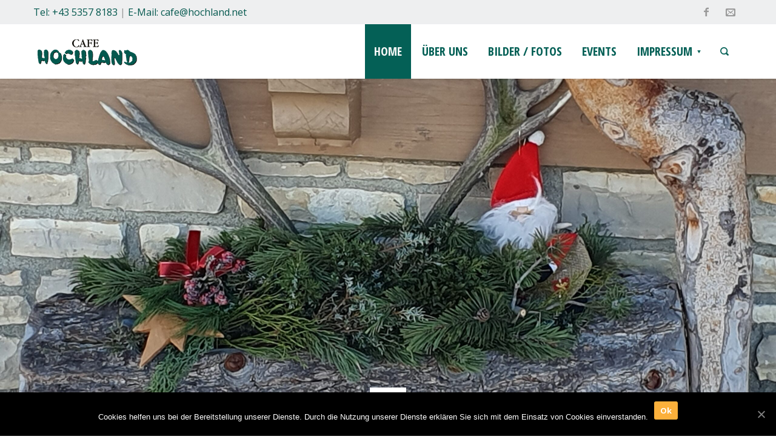

--- FILE ---
content_type: text/html; charset=UTF-8
request_url: https://www.hochland.net/
body_size: 19363
content:
<!DOCTYPE html>
<!--[if lt IE 7]> <html data-color="#04584e" class="no-js ie6 oldie btn-square btn-normal blank-false" lang="de"> <![endif]-->
<!--[if IE 7]>    <html data-color="#04584e" class="no-js ie7 oldie btn-square btn-normal blank-false" lang="de"> <![endif]-->
<!--[if IE 8]>    <html data-color="#04584e" class="no-js ie8 oldie btn-square btn-normal blank-false" lang="de"> <![endif]-->
<!--[if IE 9]>    <html data-color="#04584e" class="no-js ie9 oldie btn-square btn-normal blank-false" lang="de"> <![endif]-->
<!--[if gt IE 9]><!--> <html data-color="#04584e" class="no-js btn-square btn-normal blank-false" lang="de"> <!--<![endif]-->
<head>

	<!-- META TAGS -->
	<meta charset="UTF-8" />
	<meta name="viewport" content="width=device-width, initial-scale=1, maximum-scale=1">
	<!-- LINK TAGS -->
	<link rel="stylesheet" href="https://www.hochland.net/wp-content/themes/mobilz/style.css" type="text/css" media="screen" />
	<link rel="pingback" href="https://www.hochland.net/xmlrpc.php" />
	    	<link rel="shortcut icon" href="" type="image/x-icon" />
		<title>Café Restaurant Hochland - Aschau bei Kirchberg in Tirol</title>
	<script src="http://maps.google.com/maps/api/js?sensor=true"></script>
	                        <script>
                            /* You can add more configuration options to webfontloader by previously defining the WebFontConfig with your options */
                            if ( typeof WebFontConfig === "undefined" ) {
                                WebFontConfig = new Object();
                            }
                            WebFontConfig['google'] = {families: ['Open+Sans+Condensed:700', 'Open+Sans:300,400,600,700,800,300italic,400italic,600italic,700italic,800italic&amp;subset=latin']};

                            (function() {
                                var wf = document.createElement( 'script' );
                                wf.src = 'https://ajax.googleapis.com/ajax/libs/webfont/1.5.3/webfont.js';
                                wf.type = 'text/javascript';
                                wf.async = 'true';
                                var s = document.getElementsByTagName( 'script' )[0];
                                s.parentNode.insertBefore( wf, s );
                            })();
                        </script>
                    <script id="cookieyes" type="text/javascript" src="https://cdn-cookieyes.com/client_data/0e073b6c5262456256bef61d/script.js"></script>
	<!-- This site is optimized with the Yoast SEO plugin v15.6.2 - https://yoast.com/wordpress/plugins/seo/ -->
	<meta name="description" content="Herzlich Willkommen auf der offiziellen Website des Café Restaurant Hochland in Kirchberg in Tirol. Traditionelle tiroler Gerichte und gemütliches Ambiente." />
	<meta name="robots" content="index, follow, max-snippet:-1, max-image-preview:large, max-video-preview:-1" />
	<link rel="canonical" href="https://www.hochland.net/" />
	<meta property="og:locale" content="de_DE" />
	<meta property="og:type" content="website" />
	<meta property="og:title" content="Café Restaurant Hochland - Aschau bei Kirchberg in Tirol" />
	<meta property="og:description" content="Herzlich Willkommen auf der offiziellen Website des Café Restaurant Hochland in Kirchberg in Tirol. Traditionelle tiroler Gerichte und gemütliches Ambiente." />
	<meta property="og:url" content="https://www.hochland.net/" />
	<meta property="og:site_name" content="Café Restaurant Hochland" />
	<meta property="article:modified_time" content="2026-01-18T00:51:19+00:00" />
	<meta property="og:image" content="https://www.hochland.net/wp-content/uploads/2025/07/20241211_112800-scaled.jpg" />
	<meta property="og:image:width" content="2560" />
	<meta property="og:image:height" content="1920" />
	<meta name="twitter:card" content="summary" />
	<meta name="twitter:label1" content="Geschätzte Lesezeit">
	<meta name="twitter:data1" content="1 Minute">
	<script type="application/ld+json" class="yoast-schema-graph">{"@context":"https://schema.org","@graph":[{"@type":"WebSite","@id":"https://www.hochland.net/#website","url":"https://www.hochland.net/","name":"Caf\u00e9 Restaurant Hochland","description":"Aschau bei Kirchberg in Tirol","potentialAction":[{"@type":"SearchAction","target":"https://www.hochland.net/?s={search_term_string}","query-input":"required name=search_term_string"}],"inLanguage":"de"},{"@type":"ImageObject","@id":"https://www.hochland.net/#primaryimage","inLanguage":"de","url":"https://www.hochland.net/wp-content/uploads/2025/07/20241211_112800-scaled.jpg","width":2560,"height":1920},{"@type":"WebPage","@id":"https://www.hochland.net/#webpage","url":"https://www.hochland.net/","name":"Caf\u00e9 Restaurant Hochland - Aschau bei Kirchberg in Tirol","isPartOf":{"@id":"https://www.hochland.net/#website"},"primaryImageOfPage":{"@id":"https://www.hochland.net/#primaryimage"},"datePublished":"2015-02-10T13:09:31+00:00","dateModified":"2026-01-18T00:51:19+00:00","description":"Herzlich Willkommen auf der offiziellen Website des Caf\u00e9 Restaurant Hochland in Kirchberg in Tirol. Traditionelle tiroler Gerichte und gem\u00fctliches Ambiente.","inLanguage":"de","potentialAction":[{"@type":"ReadAction","target":["https://www.hochland.net/"]}]},{"@type":"BreadcrumbList","@id":"https://www.hochland.net/#breadcrumb","itemListElement":[{"@type":"ListItem","position":1,"item":{"@type":"WebPage","@id":"https://www.hochland.net/","url":"https://www.hochland.net/","name":"Home"}}]}]}</script>
	<!-- / Yoast SEO plugin. -->


<link rel='dns-prefetch' href='//s.w.org' />
<link rel="alternate" type="application/rss+xml" title="Café Restaurant Hochland &raquo; Feed" href="https://www.hochland.net/feed" />
<link rel="alternate" type="application/rss+xml" title="Café Restaurant Hochland &raquo; Kommentar-Feed" href="https://www.hochland.net/comments/feed" />
<link rel="alternate" type="text/calendar" title="Café Restaurant Hochland &raquo; iCal Feed" href="https://www.hochland.net/events/?ical=1" />
<link rel="alternate" type="application/rss+xml" title="Café Restaurant Hochland &raquo; Café Restaurant Hochland-Kommentar-Feed" href="https://www.hochland.net/corporate/feed" />
		<script type="text/javascript">
			window._wpemojiSettings = {"baseUrl":"https:\/\/s.w.org\/images\/core\/emoji\/13.0.1\/72x72\/","ext":".png","svgUrl":"https:\/\/s.w.org\/images\/core\/emoji\/13.0.1\/svg\/","svgExt":".svg","source":{"concatemoji":"https:\/\/www.hochland.net\/wp-includes\/js\/wp-emoji-release.min.js?ver=efa2b91e50e2ac226af413f7e70fcf77"}};
			!function(e,a,t){var n,r,o,i=a.createElement("canvas"),p=i.getContext&&i.getContext("2d");function s(e,t){var a=String.fromCharCode;p.clearRect(0,0,i.width,i.height),p.fillText(a.apply(this,e),0,0);e=i.toDataURL();return p.clearRect(0,0,i.width,i.height),p.fillText(a.apply(this,t),0,0),e===i.toDataURL()}function c(e){var t=a.createElement("script");t.src=e,t.defer=t.type="text/javascript",a.getElementsByTagName("head")[0].appendChild(t)}for(o=Array("flag","emoji"),t.supports={everything:!0,everythingExceptFlag:!0},r=0;r<o.length;r++)t.supports[o[r]]=function(e){if(!p||!p.fillText)return!1;switch(p.textBaseline="top",p.font="600 32px Arial",e){case"flag":return s([127987,65039,8205,9895,65039],[127987,65039,8203,9895,65039])?!1:!s([55356,56826,55356,56819],[55356,56826,8203,55356,56819])&&!s([55356,57332,56128,56423,56128,56418,56128,56421,56128,56430,56128,56423,56128,56447],[55356,57332,8203,56128,56423,8203,56128,56418,8203,56128,56421,8203,56128,56430,8203,56128,56423,8203,56128,56447]);case"emoji":return!s([55357,56424,8205,55356,57212],[55357,56424,8203,55356,57212])}return!1}(o[r]),t.supports.everything=t.supports.everything&&t.supports[o[r]],"flag"!==o[r]&&(t.supports.everythingExceptFlag=t.supports.everythingExceptFlag&&t.supports[o[r]]);t.supports.everythingExceptFlag=t.supports.everythingExceptFlag&&!t.supports.flag,t.DOMReady=!1,t.readyCallback=function(){t.DOMReady=!0},t.supports.everything||(n=function(){t.readyCallback()},a.addEventListener?(a.addEventListener("DOMContentLoaded",n,!1),e.addEventListener("load",n,!1)):(e.attachEvent("onload",n),a.attachEvent("onreadystatechange",function(){"complete"===a.readyState&&t.readyCallback()})),(n=t.source||{}).concatemoji?c(n.concatemoji):n.wpemoji&&n.twemoji&&(c(n.twemoji),c(n.wpemoji)))}(window,document,window._wpemojiSettings);
		</script>
		<style type="text/css">
img.wp-smiley,
img.emoji {
	display: inline !important;
	border: none !important;
	box-shadow: none !important;
	height: 1em !important;
	width: 1em !important;
	margin: 0 .07em !important;
	vertical-align: -0.1em !important;
	background: none !important;
	padding: 0 !important;
}
</style>
	<link rel='stylesheet' id='tribe-common-skeleton-style-css'  href='https://www.hochland.net/wp-content/plugins/the-events-calendar/common/src/resources/css/common-skeleton.min.css?ver=4.12.15.1' type='text/css' media='all' />
<link rel='stylesheet' id='tribe-tooltip-css'  href='https://www.hochland.net/wp-content/plugins/the-events-calendar/common/src/resources/css/tooltip.min.css?ver=4.12.15.1' type='text/css' media='all' />
<link rel='stylesheet' id='wp-block-library-css'  href='https://www.hochland.net/wp-includes/css/dist/block-library/style.min.css?ver=efa2b91e50e2ac226af413f7e70fcf77' type='text/css' media='all' />
<link rel='stylesheet' id='contact-form-7-css'  href='https://www.hochland.net/wp-content/plugins/contact-form-7/includes/css/styles.css?ver=5.3.2' type='text/css' media='all' />
<link rel='stylesheet' id='cookie-notice-front-css'  href='https://www.hochland.net/wp-content/plugins/cookie-notice/css/front.min.css?ver=efa2b91e50e2ac226af413f7e70fcf77' type='text/css' media='all' />
<link rel='stylesheet' id='wp-color-picker-css'  href='https://www.hochland.net/wp-admin/css/color-picker.min.css?ver=efa2b91e50e2ac226af413f7e70fcf77' type='text/css' media='all' />
<link rel='stylesheet' id='colorbox-css-css'  href='https://www.hochland.net/wp-content/plugins/wcp-openweather/assets/libs/colorbox/colorbox.css?ver=efa2b91e50e2ac226af413f7e70fcf77' type='text/css' media='all' />
<link rel='stylesheet' id='rpw-css-css'  href='https://www.hochland.net/wp-content/plugins/wcp-openweather/assets/css/style.css?ver=efa2b91e50e2ac226af413f7e70fcf77' type='text/css' media='all' />
<link rel='stylesheet' id='rpw-theme-69727adc614e7-css-css'  href='https://www.hochland.net/wp-content/plugins/wcp-openweather/theme/default/assets/css/style.css?ver=efa2b91e50e2ac226af413f7e70fcf77' type='text/css' media='all' />
<script type='text/javascript' src='https://www.hochland.net/wp-includes/js/jquery/jquery.min.js?ver=3.5.1' id='jquery-core-js'></script>
<script type='text/javascript' src='https://www.hochland.net/wp-includes/js/jquery/jquery-migrate.min.js?ver=3.3.2' id='jquery-migrate-js'></script>
<script type='text/javascript' src='https://www.hochland.net/wp-content/plugins/wcp-openweather/assets/libs/colorbox/jquery.colorbox-min.js?ver=efa2b91e50e2ac226af413f7e70fcf77' id='colorbox-js-js'></script>
<script type='text/javascript' src='https://www.hochland.net/wp-includes/js/jquery/ui/core.min.js?ver=1.12.1' id='jquery-ui-core-js'></script>
<script type='text/javascript' src='https://www.hochland.net/wp-includes/js/jquery/ui/mouse.min.js?ver=1.12.1' id='jquery-ui-mouse-js'></script>
<script type='text/javascript' src='https://www.hochland.net/wp-includes/js/jquery/ui/draggable.min.js?ver=1.12.1' id='jquery-ui-draggable-js'></script>
<script type='text/javascript' src='https://www.hochland.net/wp-includes/js/jquery/ui/slider.min.js?ver=1.12.1' id='jquery-ui-slider-js'></script>
<script type='text/javascript' src='https://www.hochland.net/wp-includes/js/jquery/jquery.ui.touch-punch.js?ver=0.2.2' id='jquery-touch-punch-js'></script>
<script type='text/javascript' src='https://www.hochland.net/wp-content/plugins/wcp-openweather/assets/libs/iris/iris.min.js?ver=efa2b91e50e2ac226af413f7e70fcf77' id='iris-js'></script>
<script type='text/javascript' id='rpw-gm-lib-js-extra'>
/* <![CDATA[ */
var rpw_gapi = {"enabledGoogleMapsApi":"1","existsGoogleApiKey":"","emptyGoogleApiKeyMessage":"Google API key is required. Please, enter valid Google API Key in the \"API\" tab."};
/* ]]> */
</script>
<script type='text/javascript' src='https://www.hochland.net/wp-content/plugins/wcp-openweather/assets/js/googlemap.js?ver=efa2b91e50e2ac226af413f7e70fcf77' id='rpw-gm-lib-js'></script>
<script type='text/javascript' id='rpw-js-extra'>
/* <![CDATA[ */
var ajax_rpw = {"base_url":"https:\/\/www.hochland.net","ajax_url":"https:\/\/www.hochland.net\/wp-admin\/admin-ajax.php","ajax_nonce":"9e48808cd8"};
/* ]]> */
</script>
<script type='text/javascript' src='https://www.hochland.net/wp-content/plugins/wcp-openweather/assets/js/main.js?ver=efa2b91e50e2ac226af413f7e70fcf77' id='rpw-js'></script>
<script type='text/javascript' src='https://www.hochland.net/wp-content/plugins/wcp-openweather/theme/default/assets/js/main.js?ver=efa2b91e50e2ac226af413f7e70fcf77' id='rpw-theme-69727adc614e7-js'></script>
<script type='text/javascript' src='https://www.hochland.net/wp-content/themes/mobilz/js/modernizr.js?ver=efa2b91e50e2ac226af413f7e70fcf77' id='modernizr-js'></script>
<link rel="https://api.w.org/" href="https://www.hochland.net/wp-json/" /><link rel="alternate" type="application/json" href="https://www.hochland.net/wp-json/wp/v2/pages/156" /><link rel="EditURI" type="application/rsd+xml" title="RSD" href="https://www.hochland.net/xmlrpc.php?rsd" />
<link rel="wlwmanifest" type="application/wlwmanifest+xml" href="https://www.hochland.net/wp-includes/wlwmanifest.xml" /> 

<link rel='shortlink' href='https://www.hochland.net/' />
<link rel="alternate" type="application/json+oembed" href="https://www.hochland.net/wp-json/oembed/1.0/embed?url=https%3A%2F%2Fwww.hochland.net%2F" />
<link rel="alternate" type="text/xml+oembed" href="https://www.hochland.net/wp-json/oembed/1.0/embed?url=https%3A%2F%2Fwww.hochland.net%2F&#038;format=xml" />
<script type="text/javascript">
(function(url){
	if(/(?:Chrome\/26\.0\.1410\.63 Safari\/537\.31|WordfenceTestMonBot)/.test(navigator.userAgent)){ return; }
	var addEvent = function(evt, handler) {
		if (window.addEventListener) {
			document.addEventListener(evt, handler, false);
		} else if (window.attachEvent) {
			document.attachEvent('on' + evt, handler);
		}
	};
	var removeEvent = function(evt, handler) {
		if (window.removeEventListener) {
			document.removeEventListener(evt, handler, false);
		} else if (window.detachEvent) {
			document.detachEvent('on' + evt, handler);
		}
	};
	var evts = 'contextmenu dblclick drag dragend dragenter dragleave dragover dragstart drop keydown keypress keyup mousedown mousemove mouseout mouseover mouseup mousewheel scroll'.split(' ');
	var logHuman = function() {
		if (window.wfLogHumanRan) { return; }
		window.wfLogHumanRan = true;
		var wfscr = document.createElement('script');
		wfscr.type = 'text/javascript';
		wfscr.async = true;
		wfscr.src = url + '&r=' + Math.random();
		(document.getElementsByTagName('head')[0]||document.getElementsByTagName('body')[0]).appendChild(wfscr);
		for (var i = 0; i < evts.length; i++) {
			removeEvent(evts[i], logHuman);
		}
	};
	for (var i = 0; i < evts.length; i++) {
		addEvent(evts[i], logHuman);
	}
})('//www.hochland.net/?wordfence_lh=1&hid=983B63C6E2BDA801FC0CADDFEC207967');
</script><meta name="tec-api-version" content="v1"><meta name="tec-api-origin" content="https://www.hochland.net"><link rel="https://theeventscalendar.com/" href="https://www.hochland.net/wp-json/tribe/events/v1/" /><style type="text/css">.recentcomments a{display:inline !important;padding:0 !important;margin:0 !important;}</style><meta name="generator" content="Powered by WPBakery Page Builder - drag and drop page builder for WordPress."/>
<noscript><style> .wpb_animate_when_almost_visible { opacity: 1; }</style></noscript>		
<style>

                                                                        
/*  MIX
/*====================================================================*/

	.widget_icl_lang_sel_widget a,
	.widget_product_tag_cloud .tagcloud a {
		font-size: 16px !important;
		font-family:Open Sans;
	}

	.social-links a span {
		font-family:Open Sans;
		font-size: 16px;
		line-height: 25px;
	}

	.woocommerce .quantity input[type="button"].minus,
	.woocommerce .quantity input[type="button"].plus,
	.widget_nav_menu ul li a,
	.nz-counter .count-title {
		font-family:Open Sans;
	}

	.nz-content-box > .nz-box .box-title,
	.nz-circle .title,
	.post-meta > .post-author a:hover,
	.post-meta > .post-category a:hover,
	.post-meta > .post-comments a:hover,
	.search-r .post-meta > .post-author a:hover,
	.search-r .post-meta > .post-category a:hover,
	.search-r .post-meta > .post-comments a:hover,
	.post-comments-area a:hover,
	.posted_in a:hover,
	.tagged_as a:hover,
	.product-name a:hover {
		color: #04584e;
	}

	#top{background-color: #04584e;}

	.nz-pricing-table .column .title,
	.nz-tagline-2 .container > .tagline-title {
		font-family:Open Sans;
	}

	.woocommerce .products .product h3 {
		font-size: 22px; line-height: 32px;
	}

	.ninzio-slider-bullets span {
		background-color:rgba(0,0,0,0.3);
	}

	.ninzio-slider-bullets span:hover {
		background-color:#000000;
	}

/*  BACKGROUND
/*====================================================================*/

	html,
	#gen-wrap {
		background-color:#ffffff;
			}

/*  COLOR
/*====================================================================*/

	a:not(.button) {color:#04584e;}

	blockquote {
		border-left-color:#04584e;
	}
	
	::-moz-selection {
		background-color:#04584e;
		color: #ffffff;
	}

	::selection {
		background-color:#04584e;
		color: #ffffff;
	}

	.nz-testimonials .name:before,
	.nz-highlight,
	.nz-thumbnail .post-date,
	.one-page-bullets .one-page-active a[href*="#"],
	.one-page-bullets a[href*="#"]:hover,
	.wp-caption .wp-caption-text,
	.nz-media-slider .flex-direction-nav a:hover,
	.post-gallery .flex-direction-nav a:hover,
	.woocommerce .product .onsale,
	.ui-slider .ui-slider-range,
	.nz-accordion .toggle-title.active,
	.post-sticky,
	.ninzio-slider-bullets span.current-bullet,
	.ninzio-overlay:before,
	.widget_mailchimp .icon,
	.nz-mailchimp .icon,
	.timer-item-wrap,
	.owl-controls .owl-page.active,
	.nz-media-slider .flex-control-paging li a.flex-active,
	.nz-media-slider .flex-direction-nav a, 
	.post-gallery .flex-direction-nav a,
	.nz-mailchimp .subscribe .icon-checkmark,
	.ninzio-overlay .overlay-content .button,
	.post-social-share .share-message,
	.btn-normal .single_add_to_cart_button,
	.btn-ghost .single_add_to_cart_button:hover {
		background-color:#04584e;
	}

	.ninzio-overlay .overlay-content .button:hover,
	.ninzio-overlay .overlay-content .added_to_cart:hover {
		background-color:rgb(-16,68,58)	}

	.nz-portfolio-filter .filter:hover,
	.nz-portfolio-filter .filter.active {
		box-shadow: inset 0 0 0 2px #04584e !important;
	}

	.nz-portfolio-filter .filter.active:after {
		border-color: #04584e transparent transparent transparent;
	}

	.nz-accordion .toggle-title.active,
	.widget_price_filter .ui-slider .ui-slider-handle {
		border-color:#04584e;
	}

	.nz-tabs.horizontal:not(.tab-full) .tabset .tab.active:after,
	.woocommerce-tabs:not(.tab-full) .tabs > li.active:after {
		border-color:#04584e transparent transparent transparent;
	}

	.nz-tabs.vertical .tabset .tab.active:after,
	.post-social-share .share-message:after {
		border-color: transparent transparent transparent #04584e;
	}

	.mejs-controls .mejs-time-rail .mejs-time-loaded {
		background-color:#04584e !important;
	}

	.ninzio-overlay
	{background-color: rgba(4,88,78,0.8);}

	.nz-tabs .tabset .tab.active,
	.woocommerce-tabs .tabs > li.active  {
		background-color:#04584e !important;
		border-color:#04584e !important;
	}

	.nz-testimonials .flex-control-nav li a.flex-active:before {
		box-shadow: inset 0 0 0 5px #04584e;
	}

	.nz-testimonials .flex-control-nav li a.flex-active:after,
	.nz-testimonials .flex-control-nav li a:hover:after {
		border-color: #04584e transparent transparent transparent;
	}

	.comment-author,
	.woocommerce .product .amount,
	.nz-testimonials .name,
	.nz-persons .person .name h4,
	.single-details .nz-i-list span.icon,
	.toggle-title.active .arrow:before,
	.post-date > span:first-child,
	.ninzio-navigation li a:hover,
	.ninzio-navigation li span.current,
	.woocommerce-pagination li a:hover,
	.woocommerce-pagination li span.current,
	.nz-portfolio-filter .filter:hover,
	.nz-portfolio-filter .filter.active,
	.woocommerce .products .product .product-det:hover h3 {
		color:#04584e;
	}

	.post-author-info-title a,
	.loop .port-cat a:hover,
	.single-details .nz-i-list a:hover,
	.post-info a:hover,
	.loop .blog-post .post-title a:hover,
	.nz-recent-posts .post-title a:hover,
	.project-details a:hover,
	.project-category a:hover
	{color: #04584e !important;}

	.post-author-info-title a:hover
	{color: #04584e !important;}

	button,
	input[type="reset"],
	input[type="submit"],
	input[type="button"],
	.button {
		font-family: Open Sans;
		font-weight: 700;
	}

	.btn-normal button,
	.btn-normal input[type="reset"],
	.btn-normal input[type="submit"],
	.btn-normal input[type="button"],
	.button-normal,
	.btn-normal .project-link,
	.btn-normal .search-button,
	.btn-normal .wc-forward,
	.search-r .post-indication {
		background-color: #04584e;
		color: #ffffff;
	}

	.btn-ghost button,
	.btn-ghost input[type="reset"],
	.btn-ghost input[type="submit"],
	.btn-ghost input[type="button"],
	.button-ghost,
	.btn-ghost .project-link,
	.btn-ghost .search-button,
	.btn-ghost .wc-forward,
	.btn-ghost .single_add_to_cart_button {
		box-shadow:inset 0 0 0 2px #04584e;
		color: #ffffff;
	}

	.btn-3d button,
	.btn-3d input[type="reset"],
	.btn-3d input[type="submit"],
	.btn-3d input[type="button"],
	.button-3d,
	.btn-3d .project-link,
	.btn-3d .search-button,
	.btn-3d .wc-forward {
		background-color: #04584e;
		box-shadow: 0 4px rgb(-16,68,58);
		color: #ffffff;
	}

	.btn-ghost .wc-forward,
	.btn-ghost .single_add_to_cart_button
	{color: #ffffff !important;}

	.btn-ghost button:hover,
	.btn-ghost input[type="reset"]:hover,
	.btn-ghost input[type="submit"]:hover,
	.btn-ghost input[type="button"]:hover,
	.animate-false.button-ghost:hover,
	.btn-ghost .project-link:hover,
	.btn-ghost .search-button:hover,
	.btn-ghost .wc-forward:hover {
		background-color: #04584e;
	}

	.btn-3d button:hover,
	.btn-3d input[type="reset"]:hover,
	.btn-3d input[type="submit"]:hover,
	.btn-3d input[type="button"]:hover,
	.button-3d.animate-false:hover,
	.btn-3d .project-link:hover,
	.btn-3d .search-button:hover,
	.btn-3d .wc-forward:hover,
	.btn-3d .single_add_to_cart_button:hover
	{box-shadow: 0 2px rgb(-16,68,58);}

	.nz-mailchimp input[type="submit"]:hover,
	#top:hover
	{background-color:rgb(-16,68,58);}

	.ninzio-navigation li a:before,
	.ninzio-navigation li span.current:before,
	.woocommerce-pagination li a:before,
	.woocommerce-pagination li span.current:before {
		background-color: #04584e;
	}

	.woocommerce-message,
	.woocommerce-info,
	.woocommerce-error li,
	p.woocommerce-error,
	.woocommerce-checkout .woocommerce > p:first-child,
	.woocommerce .cart-empty {
		border-color:rgba(4,88,78,0.3);
		color: #04584e;
		background: rgba(4,88,78,0.1);
	}

	.post-sticky:before {
		border-color: #04584e transparent transparent transparent;
	}

	.post-sticky:after {
		border-color: transparent #04584e transparent transparent;
	}

/*  TYPOGRAPHY
/*====================================================================*/
	
	body, button, input, pre, code, kbd, samp, dt {
		font-size: 16px;
		line-height: 25px;
		font-family:Open Sans;
		color: #777777;
	}

	textarea {
		color: #777777;
	}

	h1,h2,h3,h4,h5,h6 {
		font-family:Open Sans;
		color: #04584e;
		text-transform: uppercase;
	}

	h1 {font-size: 28px; line-height: 38px;}
	h2 {font-size: 26px; line-height: 36px;}
	h3 {font-size: 24px; line-height: 34px;}
	h4 {font-size: 22px; line-height: 32px;}
	h5 {font-size: 20px; line-height: 30px;}
	h6 {font-size: 18px; line-height: 28px;}

/*  HEADER
/*====================================================================*/

	.mob-header {background-color: #ffffff;}
	.mob-header .logo-toggle {height: 90px;}

	.mob-header .menu-toggle span,
	.mob-header .sidebar-toggle span
	{background-color: #1e2229;}

	.mob-menu li a,
	.mob-ls-true .ls li a {
		color: #ffffff;
		background-color: #1e2229;
		text-transform: uppercase;
		font-weight: 700;
		font-size: 20px;
		line-height: 24px;
		font-family: Open Sans Condensed;
		border-bottom: 1px solid rgba(255,255,255,0.1);
	}

	.mob-ls-true .ls li a {
		border-bottom: 1px solid rgba(255,255,255,0.1) !important;
	}

	.mob-menu ul ul > li > a {
		text-transform: none;
		font-weight: 400;
		font-size: 13px;
		line-height: 22px;
		font-family: Arial, Helvetica, sans-serif;
	}
	.mob-menu li a:hover,
	.mob-ls-true .ls li a:hover {
		color: #04584e;
		background-color: #e8e8e8;
	}

	.mob-int-true .mob-menu ul li > a > .di,
	.mob-ls-true .ls .lang_sel_sel:before {
		background-color: rgba(255,255,255,0.1);
	}

	.mob-search-true .search {
		background-color: #1e2229;
	}

	.mob-search-true .search,
	.mob-search-true .search .icon-search2 {
		color: #ffffff;
	}

	.mob-search-true .search input[type="text"] {
		border-color: rgba(255,255,255,0.1);
		color: #ffffff;
	}

	.mob-search-true .search input[type="text"]:focus {
		background-color: #e8e8e8;
	}

/*  WIDGET AREAS
/*====================================================================*/

	.widget_title,
	.widget_rss .widget_title a
	{color: #04584e;}

	.sidebar:not(.single-details) a
	{color: #777777;}

	.sidebar:not(.single-details) a:hover,
	.widget_nav_menu ul li a:hover,
	.widget_rss a:hover,
	.widget_nz_recent_entries a:hover,
	.widget_recent_entries a:hover,
	.widget_recent_comments a:hover,
	.widget_twitter ul li a:hover,
	.widget_mailchimp #mc-embedded-subscribe:hover + .icon-plus,
	.widget_search #searchsubmit:hover + .icon-search2,
	.widget_product_search form:hover:after
	{color: #04584e;}

	.widget_icl_lang_sel_widget li a:hover,
	.widget_categories ul li a:hover,
	.widget_pages ul li a:hover,
	.widget_archive ul li a:hover,
	.widget_product_categories ul li a:hover
	{color: #04584e !important;}

	.widget_icl_lang_sel_widget a
	{color: #777777 !important;}


	.widget_calendar td#today 
	{background-color:rgba(119,119,119,0.1);}

	.widget_twitter ul li:before 
	{color: rgba(119,119,119,0.3);}

	.main-widget-area 
	{background-color: #e8e8e8;}
	
	.ps-container .ps-scrollbar-y 
	{background-color: rgba(232,232,232,0.6);}
	.ps-container .ps-scrollbar-y-rail:hover,
	.ps-container .ps-scrollbar-y-rail.hover,
	.ps-container .ps-scrollbar-y-rail.in-scrolling
	{background-color: rgba(232,232,232,0.4);}
	.ps-container .ps-scrollbar-y-rail:hover .ps-scrollbar-y,
	.ps-container .ps-scrollbar-y-rail.hover .ps-scrollbar-y
	{background-color: rgba(232,232,232,0.7);}

	.main-widget-area .widget_title {
		color: #ffffff;
	}

	.sidebar-close {box-shadow: inset 0 0 0 2px #e8e8e8;}

	.sidebar-close span {
		background-color:#e8e8e8;
	}

	.main-widget-area .widget_nav_menu ul li a {
		border-bottom-color: rgba(232,232,232,0.3);
	}

	.main-widget-area .widget_nav_menu ul.menu > li:first-child > a {
		border-top-color: rgba(232,232,232,0.3);
	}

	.main-widget-area .widget_icl_lang_sel_widget a,
	.main-widget-area .widget_categories ul li a, 
	.main-widget-area .widget_pages ul li a, 
	.main-widget-area .widget_archive ul li a 
	{color: #e8e8e8 !important;}

	.main-widget-area .widget_rss .widget_title a 
	{color: #ffffff;}

	.main-widget-area,
	.main-widget-area a
	{color: #e8e8e8;}

	.main-widget-area a:hover,
	.main-widget-area .widget_nav_menu ul li a:hover,
	.main-widget-area .widget_rss a:hover,
	.main-widget-area .widget_nz_recent_entries a:hover,
	.main-widget-area .widget_recent_entries a:hover,
	.main-widget-area .widget_recent_comments a:hover,
	.main-widget-area .widget_twitter ul li a:hover,
	.main-widget-area .widget_categories ul li a:hover,
	.main-widget-area .widget_pages ul li a:hover,
	.main-widget-area .widget_archive ul li a:hover,
	.main-widget-area .widget_mailchimp #mc-embedded-subscribe:hover + .icon-plus,
	.main-widget-area .widget_search .icon-search2:hover,
	.main-widget-area .widget_search #searchsubmit:hover + .icon-search,
	.main-widget-area .widget_product_search form:hover:after,
	.main-widget-area .woocommerce .star-rating
	{color: #04584e;}

	.main-widget-area .widget_icl_lang_sel_widget li a:hover,
	.main-widget-area .widget_categories ul li a:hover,
	.main-widget-area .widget_pages ul li a:hover,
	.main-widget-area .widget_archive ul li a:hover,
	.main-widget-area .widget_product_categories ul li a:hover
	{color: #04584e !important;}

	.main-widget-area .widget_icl_lang_sel_widget a
	{color: #e8e8e8 !important;}

	.main-widget-area .widget_tag_cloud .tagcloud a,
	.main-widget-area .widget_product_tag_cloud .tagcloud a {
		color: #e8e8e8 !important;
		background-color:rgba(232,232,232,0.1);
	}

	.main-widget-area .widget_tag_cloud .tagcloud a:hover,
	.main-widget-area .widget_product_tag_cloud .tagcloud a:hover {
		color: #04584e !important;
	}

	.main-widget-area textarea,
	.main-widget-area select,
	.main-widget-area input[type="date"],
	.main-widget-area input[type="datetime"],
	.main-widget-area input[type="datetime-local"],
	.main-widget-area input[type="email"],
	.main-widget-area input[type="month"],
	.main-widget-area input[type="number"],
	.main-widget-area input[type="password"],
	.main-widget-area input[type="search"],
	.main-widget-area input[type="tel"],
	.main-widget-area input[type="text"],
	.main-widget-area input[type="time"],
	.main-widget-area input[type="url"],
	.main-widget-area input[type="week"],
	.main-widget-area .widget_icl_lang_sel_widget > div > ul > li:first-child,
	.main-widget-area .widget_price_filter .price_slider_amount .price_label {
		border-color: rgba(232,232,232,0.3);
		color: #e8e8e8;
	}

	.main-widget-area textarea:focus,
	.main-widget-area select:focus,
	.main-widget-area input[type="date"]:focus,
	.main-widget-area input[type="datetime"]:focus,
	.main-widget-area input[type="datetime-local"]:focus,
	.main-widget-area input[type="email"]:focus,
	.main-widget-area input[type="month"]:focus,
	.main-widget-area input[type="number"]:focus,
	.main-widget-area input[type="password"]:focus,
	.main-widget-area input[type="search"]:focus,
	.main-widget-area input[type="tel"]:focus,
	.main-widget-area input[type="text"]:focus,
	.main-widget-area input[type="time"]:focus,
	.main-widget-area input[type="url"]:focus,
	.main-widget-area input[type="week"]:focus
	{border-color: #e8e8e8;}

	.main-widget-area .widget_calendar caption,
	.main-widget-area .widget_calendar table 
	{background-color: #e8e8e8;}

	.main-widget-area .widget_calendar th:first-child 
	{border-left-color:rgba(232,232,232,0.3);}
	.main-widget-area .widget_calendar th:last-child 
	{border-right-color:rgba(232,232,232,0.3);}
		
	.main-widget-area .widget_calendar td,
	.main-widget-area .widget_calendar td#prev,
	.main-widget-area .widget_calendar td#next,
	.main-widget-area .widget_calendar caption,
	.main-widget-area .widget_nz_recent_entries .post-date,
	.main-widget-area .widget_tag_cloud .tagcloud a,
	.main-widget-area .widget_shopping_cart .cart_list > li,
	.main-widget-area .widget_products .product_list_widget > li,
	.main-widget-area .widget_recently_viewed_products .product_list_widget > li,
	.main-widget-area .widget_recent_reviews .product_list_widget > li,
	.main-widget-area .widget_top_rated_products .product_list_widget > li
	{border-color: rgba(232,232,232,0.2);}

	.main-widget-area .widget_twitter ul li:before {
		background-color: rgba(232,232,232,0.05);	
	}

	.main-widget-area .widget_calendar td#today 
	{background-color:rgba(4,88,78,0.1);}

	.main-widget-area .widget_rss ul li,
	.main-widget-area .widget_nz_recent_entries ul li,
	.main-widget-area .widget_recent_entries ul li,
	.main-widget-area .widget_recent_comments ul li,
	.main-widget-area .widget_twitter ul li 
	{border-bottom-color: rgba(232,232,232,0.3);}

	.main-widget-area .widget_twitter ul li:before,
	.main-widget-area .widget_nz_recent_entries .post-date
	{color: rgba(232,232,232,0.5);}

	.main-widget-area .widget_facebook .fb-like-box,
	.main-widget-area .widget_facebook .fb-like-box span,
	.main-widget-area .widget_facebook .fb-like-box span iframe
	{background-color: #e8e8e8;}

	.main-widget-area .widget_recent_reviews .star-rating:before,
	.main-widget-area .widget_top_rated_products .star-rating:before 
	{color: rgba(232,232,232,0.5);}

	.footer {
		background-color: #2a303a;
	}

	.desk .search {
		background-color: rgba(42,48,58,0.9);
	}

	.desk .search input[type="text"],
	.desk .search .icon-close {
		color: #7f8389;
	}

	.footer .footer-content {
		border-top:1px solid #2a303a;
	}

	.footer-info {color: #7f8389;}

	.footer .footer-content .social-links a,
	.footer .footer-menu ul li:after
	{color: #7f8389 !important;}

	.footer .footer-menu ul li a
	{color: #7f8389 !important;}

	.footer .footer-menu a:hover
	{color:#04584e !important;}

	.footer .footer-content .social-links a {background-color:rgba(127,131,137,0.1);}

	.footer-widget-area 
	{background-color: #2a303a;}

	.footer-widget-area .widget_title {
		color: #ffffff;
	}

	.footer-widget-area .widget_nav_menu ul li a {
		border-bottom-color: rgba(127,131,137,0.3);
	}

	.footer-widget-area .widget_nav_menu ul.menu > li:first-child > a {
		border-top-color: rgba(127,131,137,0.3);
	}

	.footer-widget-area .widget_rss .widget_title a 
	{color: #ffffff;}

	.footer-widget-area,
	.footer-widget-area a:not(.button)
	{color: #7f8389;}

	.footer-widget-area a:not(.button):hover,
	.footer-widget-area .widget_nav_menu ul li a:hover 
	{color: #04584e;}

	.footer-widget-area .widget_rss a:hover,
	.footer-widget-area .widget_nz_recent_entries a:hover,
	.footer-widget-area .widget_recent_entries a:hover,
	.footer-widget-area .widget_recent_comments a:hover,
	.footer-widget-area .widget_twitter ul li a:hover,
	.footer-widget-area .widget_categories ul li a:hover,
	.footer-widget-area .widget_pages ul li a:hover,
	.footer-widget-area .widget_archive ul li a:hover,
	.footer-widget-area .widget_mailchimp #mc-embedded-subscribe:hover + .icon-plus,
	.footer-widget-area .widget_search .icon-search2:hover,
	.footer-widget-area .widget_search #searchsubmit:hover + .icon-search,
	.footer-widget-area .widget_product_search form:hover:after,
	.footer-widget-area .woocommerce .star-rating
	{color: #04584e;}

	.footer-widget-area .widget_icl_lang_sel_widget li a:hover,
	.footer-widget-area .widget_categories ul li a:hover,
	.footer-widget-area .widget_pages ul li a:hover,
	.footer-widget-area .widget_archive ul li a:hover,
	.footer-widget-area .widget_product_categories ul li a:hover 
	{color: #04584e !important;}

	.footer-widget-area .widget_icl_lang_sel_widget a,
	.footer-widget-area .widget_categories ul li a, 
	.footer-widget-area .widget_pages ul li a, 
	.footer-widget-area .widget_archive ul li a
	{color: #7f8389 !important;}

	.footer-widget-area .widget_tag_cloud .tagcloud a,
	.footer-widget-area .widget_product_tag_cloud .tagcloud a {
		color: #7f8389 !important;
		background-color:rgba(127,131,137,0.1);
	}

	.footer-widget-area .widget_tag_cloud .tagcloud a:hover,
	.footer-widget-area .widget_product_tag_cloud .tagcloud a:hover {
		color: #04584e !important;
	}

	.footer-widget-area textarea,
	.footer-widget-area select,
	.footer-widget-area input[type="date"],
	.footer-widget-area input[type="datetime"],
	.footer-widget-area input[type="datetime-local"],
	.footer-widget-area input[type="email"],
	.footer-widget-area input[type="month"],
	.footer-widget-area input[type="number"],
	.footer-widget-area input[type="password"],
	.footer-widget-area input[type="search"],
	.footer-widget-area input[type="tel"],
	.footer-widget-area input[type="text"],
	.footer-widget-area input[type="time"],
	.footer-widget-area input[type="url"],
	.footer-widget-area input[type="week"],
	.footer-widget-area .widget_icl_lang_sel_widget > div > ul > li:first-child {
		border-color: rgba(127,131,137,0.3);
		color: #7f8389;
	}

	.footer-widget-area textarea:focus,
	.footer-widget-area select:focus,
	.footer-widget-area input[type="date"]:focus,
	.footer-widget-area input[type="datetime"]:focus,
	.footer-widget-area input[type="datetime-local"]:focus,
	.footer-widget-area input[type="email"]:focus,
	.footer-widget-area input[type="month"]:focus,
	.footer-widget-area input[type="number"]:focus,
	.footer-widget-area input[type="password"]:focus,
	.footer-widget-area input[type="search"]:focus,
	.footer-widget-area input[type="tel"]:focus,
	.footer-widget-area input[type="text"]:focus,
	.footer-widget-area input[type="time"]:focus,
	.footer-widget-area input[type="url"]:focus,
	.footer-widget-area input[type="week"]:focus
	{border-color: #7f8389;}

	.footer-widget-area .widget_calendar caption,
	.footer-widget-area .widget_calendar table 
	{background-color: #2a303a;}

	.footer-widget-area .widget_calendar th:first-child 
	{border-left-color:rgba(127,131,137,0.3);}
	.footer-widget-area .widget_calendar th:last-child 
	{border-right-color:rgba(127,131,137,0.3);}
		
	.footer-widget-area .widget_calendar td,
	.footer-widget-area .widget_calendar td#prev,
	.footer-widget-area .widget_calendar td#next,
	.footer-widget-area .widget_calendar caption,
	.footer-widget-area .widget_nz_recent_entries .post-date,
	.footer-widget-area .widget_tag_cloud .tagcloud a,
	.footer-widget-area .widget_shopping_cart .cart_list > li,
	.footer-widget-area .widget_products .product_list_widget > li,
	.footer-widget-area .widget_recently_viewed_products .product_list_widget > li,
	.footer-widget-area .widget_recent_reviews .product_list_widget > li,
	.footer-widget-area .widget_top_rated_products .product_list_widget > li
	{border-color: rgba(127,131,137,0.3);}

	.footer-widget-area .widget_twitter ul li:before {
		background-color: rgba(127,131,137,0.2);
	}

	.footer-widget-area .widget_calendar td#today 
	{background-color:rgba(4,88,78,0.1);}

	.footer-widget-area .widget_rss ul li,
	.footer-widget-area .widget_nz_recent_entries ul li,
	.footer-widget-area .widget_recent_entries ul li,
	.footer-widget-area .widget_recent_comments ul li,
	.footer-widget-area .widget_twitter ul li 
	{border-bottom-color: rgba(127,131,137,0.3);}

	.footer-widget-area .widget_twitter ul li:before 
	{color: rgba(127,131,137,0.7);}

	.footer-widget-area .widget_facebook .fb-like-box,
	.footer-widget-area .widget_facebook .fb-like-box span,
	.footer-widget-area .widget_facebook .fb-like-box span iframe
	{background-color: #2a303a;}

	.footer-widget-area .widget_recent_reviews .star-rating:before,
	.footer-widget-area .widget_top_rated_products .star-rating:before 
	{color: rgba(127,131,137,0.3);}

/* RESPONSIVE
/*====================================================================*/

			@media only screen and (max-width: 320px) {
			                    .footer-widget-area {display:none;}                		}
	
			@media only screen and (min-width: 321px) and (max-width: 480px) {
			                    .footer-widget-area {display:none;}                		}
	
			@media only screen and (min-width: 481px) and (max-width: 768px) {
			                    .rich-header {display:none;}
.footer-widget-area {display:none;}
.sidebar {display:none;}                		}
	
	@media only screen and (min-width: 768px)  {

		.nz-row .col6 .nz-tabs.vertical .tab.active,
		.nz-row .col7 .nz-tabs.vertical .tab.active,
		.nz-row .col8 .nz-tabs.vertical .tabset .tab.active,
		.nz-row .col9 .nz-tabs.vertical .tabset .tab.active,
		.nz-row .col10 .nz-tabs.vertical .tabset .tab.active,
		.nz-row .col11 .nz-tabs.vertical .tabset .tab.active,
		.nz-row .col12 .nz-tabs.vertical .tabset .tab.active {
			border-left-color:#04584e !important;
		}

	}

	@media only screen and (max-width:1024px)  {

		.mob-header + .desk + .rich-header .parallax-container {
			-webkit-transform:translateY(-36px);
			-moz-transform:translateY(-36px);
			transform:translateY(-36px);
		}

	}

			@media only screen and (min-width: 769px) and (max-width: 1024px) {
			                    .footer-widget-area-wrap.widget {display:none;}
.footer-widget-area {display:none;}
.sidebar {display:none;}
.footer-menu {display:none;}                		}
		
	@media only screen and (min-width:1025px)  {

		/*STATIC
		===========*/

			.desk .header-top {background-color:rgba(238,239,240,1);}
			.desk-slogan {color: #999999;}
			
			.desk .social-links a,
			.desk .ls a {
				color: #999999 !important;
			}

			.desk .ls > div > ul > li > a,
			.desk .ls > div.lang_sel_list_vertical > ul > li:last-child > a,
			.desk .ls > div.lang_sel_list_horizontal > ul > li:last-child > a {
				border-color: rgba(153,153,153,0.1) !important;
			}

			.desk .ls a {
				font-size: 16px !important;
				font-family:Open Sans;
			}

			.desk .ls ul ul a {
				border-bottom-color: rgba(153,153,153,0.1) !important;
				border-left-color: rgba(153,153,153,0.1) !important;
				border-right-color: rgba(153,153,153,0.1) !important;
			}

			.desk .ls ul ul li:first-child a {
				border-top-color: rgba(153,153,153,0.1) !important;
			}

							.desk .ls ul ul a,
				.desk #lang_sel_click .lang_sel_sel {background-color:rgba(238,239,240,1) !important;}
			
			.desk .ls li:hover > a,
			.desk #lang_sel_click li:hover > .lang_sel_sel {
				color: #777777 !important;
				background-color:#f9f9f9 !important;
			}

			.desk .ls ul ul {width: 149px !important;}

			.desk {height: 90px;}
			.stuck-false.desk.top-true {height: 130px;}

			.desk .search {height:90px;}
			.desk .search.animated {top:90px;}
			.stuck-false.top-true .search.animated {top:130px;}


			.desk .search span:before,
			.desk .search span {
				height: 90px;
				line-height: 90px;
			}

			.desk .header-content {
				background-color: rgba(255,255,255,1.0);
				height: 90px;
			}


			.desk:not(.stuck-true) + .rich-header .parallax-container {
				-webkit-transform:translateY(-36px);
				-moz-transform:translateY(-36px);
				transform:translateY(-36px);
			}

			.desk.top-true:not(.stuck-true) + .rich-header .parallax-container {
				-webkit-transform:translateY(-52px);
				-moz-transform:translateY(-52px);
				transform:translateY(-52px);
			}

			.desk-menu > ul > li,
			.desk .cart-toggle,
			.desk .highlights-menu {
				line-height: 90px;
				height: 90px;
			}

			.desk-menu > ul > li > a,
			.desk .cart-toggle .cart-contents {
				color: #046056;
				text-transform: uppercase;
				font-weight: 700;
				font-size: 20px;
				font-family: Open Sans Condensed;
				padding-right:15px;
				padding-left:15px;
			}

			.desk .cart-dropdown .widget_shopping_cart .cart_list > li a.remove {
				background-color: rgba(255,255,255,0.1);;
				color: #ffffff;;
			}

			.sidebar-toggle span {background-color: #046056;}

			.desk-menu > ul > li:hover > a,
			.desk-menu > ul > li.one-page-active > a,
			.desk-menu > ul > li.current-menu-item > a,
			.desk-menu > ul > li.current-menu-parent > a,
			.desk-menu > ul > li.current-menu-ancestor > a
			{color: #f9f9f9;}

			.desk-di-true .desk-menu > ul > li > a:not(:only-child) {
				padding-right:30px;
				padding-left:15px;
			}

			.desk-menu > ul > li > a > .di {right: 13px;}
			.desk-menu > ul > li {margin-right:3px;}

			.desk .cart-toggle,
			.desk .search-toggle,
			.desk .sidebar-toggle
			{margin-left:3px;}

			.desk .search-toggle 
			{color: #046056;}

			.desk.effect-upperline .desk-menu > ul > li > a:after,
			.desk.effect-fill .desk-menu > ul > li:hover,
			.desk.effect-fill .desk-menu > ul > li.one-page-active,
			.desk.effect-fill .desk-menu > ul > li.current-menu-item,
			.desk.effect-fill .desk-menu > ul > li.current-menu-parent,
			.desk.effect-fill .desk-menu > ul > li.current-menu-ancestor,
			.desk.effect-fill-boxed .desk-menu > ul > li:hover > a,
			.desk.effect-fill-boxed .desk-menu > ul > li.one-page-active > a,
			.desk.effect-fill-boxed .desk-menu > ul > li.current-menu-item > a,
			.desk.effect-fill-boxed .desk-menu > ul > li.current-menu-parent > a,
			.desk.effect-fill-boxed .desk-menu > ul > li.current-menu-ancestor > a,
			.desk.effect-line .desk-menu > ul > li > a:after
			{background-color: #046056;}

			.desk.effect-outline .desk-menu > ul > li > a:after 
			{border-color: #046056;}

			.desk-menu > ul > li > .sub-menu,
			.desk .cart-dropdown 
			{top:90px;}

			.menu-border-true .desk-menu > ul > li > a:before,
			.desk .cart-toggle .cart-contents:before,
			.desk .search-toggle:after,
			.desk .sidebar-toggle:before,
			.desk .sidebar-toggle:after {
				left:-1.5px;
				background-color: rgba(0,);
			}

			.menu-border-true .desk-menu > ul ul {
				left:-1.5px;
			}

			.desk .sidebar-toggle:after {
				left: auto !important;
				right: -1.5px;
			}

			.desk-menu .sub-menu li {line-height: 22px;}

			.desk-menu .sub-menu li > a {
				color: #ffffff;
				background-color: #046056;
				border-color:#ffffff;
				text-transform: none;
				font-weight: 400;
				font-size: 13px;
				font-family: Arial, Helvetica, sans-serif;
				line-height: 22px;
			}

			.desk-menu > ul > li:not(.megamenu) > ul > li:first-child:before {
				border-bottom-color:#046056;
			}
			.desk-menu > ul > li:not(.megamenu) > ul > li:first-child:after {
				border-bottom-color:#ffffff;
			}

			.desk-menu > ul > .megamenu > ul {
				border-color:#ffffff;
				background-color: #046056;
			}

			.desk-menu .megamenu .sub-menu li:hover > a {
				background-color: #046056;
			}

			.desk-menu .sub-menu li:hover > a,
			.desk-menu .megamenu .sub-menu li > a:hover {
				color: #f7f7f7;
				background-color: #303030;
			}

			.desk-menu > ul > .megamenu > ul > li 
			{border-right-color: #ffffff;}

			.desk-menu .megamenu > .sub-menu > li:last-child > a 
			{border-bottom-color:#ffffff !important;}

			.desk-menu .megamenu > .sub-menu > li > a {
				text-transform: uppercase;
				font-weight: 700;
				color:#ffffff			}

			.desk-menu .megamenu > .sub-menu .sub-menu > li > a {
				text-transform: none;
				font-weight: 400;
			}

			
			.desk .cart-dropdown {
				background-color: #046056;
				color: #ffffff;
				font-weight: 400;
				font-size: 13px;
				font-family: Arial, Helvetica, sans-serif;
				line-height: 22px;
			}

			.desk .cart-dropdown .widget_shopping_cart {
				border-color:#ffffff;
			}

			.desk .cart-dropdown .widget_shopping_cart .cart_list > li:not(.empty) {
				border-bottom-color:#ffffff;
			}

			.desk .cart-dropdown .widget_shopping_cart .cart_list > li > a {
				color: #ffffff;
			}

		/*STUCKED
		===========*/

			.stuck-true .header-top {background-color:rgba(238,239,240,1);}
			.stuck-true .desk-slogan {color: #999999;}
			
			.stuck-true .social-links a,
			.stuck-true .ls a {
				color: #999999 !important;
			}

			.stuck-true .ls a:hover {color: #777777 !important;}

			.stuck-true .ls > div > ul > li > a,
			.stuck-true .ls > div.lang_sel_list_vertical > ul > li:last-child > a,
			.stuck-true .ls > div.lang_sel_list_horizontal > ul > li:last-child > a {
				border-color: rgba(153,153,153,0.1) !important;
			}
			.stuck-true .ls ul ul a {
				border-bottom-color: rgba(153,153,153,0.1) !important;
				border-left-color: rgba(153,153,153,0.1) !important;
				border-right-color: rgba(153,153,153,0.1) !important;
			}
			.stuck-true .ls ul ul li:first-child a {
				border-top-color: rgba(153,153,153,0.1) !important;
			}
							.stuck-true .ls ul ul a,
				.stuck-true #lang_sel_click .lang_sel_sel {background-color:rgba(238,239,240,1) !important;}
						.stuck-true .ls li:hover > a,
			.stuck-true #lang_sel_click li:hover > .lang_sel_sel {
				color: #777777 !important;
				background-color:#f9f9f9 !important;
			}
			.stuck-true {height: 90px;}
			.stuck-true.stuck-top-true {height: 130px;}

			.stuck-true .search {height:90px;}
			.stuck-true .search.animated {top:90px;}
			.stuck-true.stuck-top-true .search.animated {top:130px;}

			.stuck-true .search span:before,
			.stuck-true .search span {
				height: 90px;
				line-height: 90px;
			}

			.stuck-true .header-content {
				background-color: rgba(255,255,255,1.0);
				height: 90px;
			}

			.stuck-true + .rich-header .page-title-content {
				margin-top:45px; 
			}

			.stuck-true .desk-menu > ul > li,
			.stuck-true .cart-toggle,
			.stuck-true .highlights-menu {
				line-height: 90px;
				height: 90px;
			}

			.stuck-true .sidebar-toggle span {background-color: #046056;}

			.stuck-true .desk-menu > ul > li > a,
			.stuck-true .cart-toggle .cart-contents 
			{color: #046056;}

			.stuck-true .cart-dropdown .widget_shopping_cart .cart_list > li a.remove {
				background-color: rgba(255,255,255,0.1);;
				color: #ffffff;;
			}

			.stuck-true .desk-menu > ul > li:hover > a,
			.stuck-true .desk-menu > ul > li.one-page-active > a 
			{color: #f9f9f9;}
			
			.stuck-true .search-toggle
			{color: #046056;}
			
			.stuck-true.effect-upperline .desk-menu > ul > li > a:after,
			.stuck-true.effect-fill .desk-menu > ul > li:hover,
			.stuck-true.effect-fill .desk-menu > ul > li.one-page-active,
			.stuck-true.effect-fill .desk-menu > ul > li.current-menu-item,
			.stuck-true.effect-fill .desk-menu > ul > li.current-menu-parent,
			.stuck-true.effect-fill .desk-menu > ul > li.current-menu-ancestor,
			.stuck-true.effect-fill-boxed .desk-menu > ul > li:hover > a,
			.stuck-true.effect-fill-boxed .desk-menu > ul > li.one-page-active > a,
			.stuck-true.effect-fill-boxed .desk-menu > ul > li.current-menu-item > a,
			.stuck-true.effect-fill-boxed .desk-menu > ul > li.current-menu-parent > a,
			.stuck-true.effect-fill-boxed .desk-menu > ul > li.current-menu-ancestor > a,
			.stuck-true.effect-line .desk-menu > ul > li > a:after
			{background-color: #046056;}

			.stuck-true.effect-outline .desk-menu > ul > li > a:after
			{border-color: #046056;}

			.menu-border-true.stuck-true .desk-menu > ul > li > a:before,
			.stuck-true .cart-toggle .cart-contents:before,
			.stuck-true .search-toggle:after,
			.stuck-true .sidebar-toggle:before,
			.stuck-true .sidebar-toggle:after {
				background-color: rgba(0,1);
			}

			.stuck-true .desk-menu > ul > li > .sub-menu,
			.stuck-true .cart-dropdown 
			{top:90px;}

			.stuck-true .desk-menu .sub-menu li > a {
				color: #ffffff;
				background-color: #046056;
				border-color:#ffffff;
			}

			.stuck-true .desk-menu > ul > li:not(.megamenu) > ul > li:first-child:before {
				border-bottom-color:#046056;
			}
			.stuck-true .desk-menu > ul > li:not(.megamenu) > ul > li:first-child:after {
				border-bottom-color:#ffffff;
			}

			.stuck-true .desk-menu > ul > .megamenu > ul {
				border-color:#ffffff;
				background-color: #046056;
			}

			.stuck-true .desk-menu .megamenu .sub-menu li:hover > a {
				color: #ffffff;
				background-color: #046056;
			}

			.stuck-true .desk-menu .sub-menu li:hover > a,
			.stuck-true .desk-menu .megamenu .sub-menu li > a:hover {
				color: #f7f7f7;
				background-color: #303030;
			}

			.stuck-true .desk-menu > ul > .megamenu > ul > li 
			{border-right-color: #ffffff;}

			.stuck-true .desk-menu .megamenu > .sub-menu > li:last-child > a 
			{border-bottom-color:#ffffff !important;}

			.stuck-true .desk-menu .megamenu > .sub-menu > li > a {
				color:#ffffff			}

			
			.stuck-true .cart-dropdown {
				background-color: #046056;
				color: #ffffff;
			}

			.stuck-true .cart-dropdown .widget_shopping_cart {
				border-color:#ffffff;
			}

			.stuck-true .cart-dropdown .widget_shopping_cart .cart_list > li:not(.empty) {border-bottom-color:#ffffff;}
			.stuck-true .cart-dropdown .widget_shopping_cart .cart_list > li > a {color: #ffffff;}

			.blank-false .stuck-false + #ninzio-slider[data-autoheight="true"] {
				height:calc(100% - 90px);
				height: calc(100vh - 90px);
			}
			.blank-false .stuck-false + .admin-bar #ninzio-slider[data-autoheight="true"] {
				height:calc(100% - 122px);
			}

			.blank-false .stuck-false.top-true + #ninzio-slider[data-autoheight="true"] {
				height:calc(100% - 130px);
				height: calc(100vh - 130px);
			}
			.blank-false .stuck-false.top-true + .admin-bar #ninzio-slider[data-autoheight="true"] {
				height:calc(100% - 162px);
			}

		/*FIXED
		===========*/

			.fixed {height: 90px !important;}

			.fixed .search {height:90px;}
			.fixed .search.animated {top:90px;}

			.fixed .search span:before,
			.fixed .search span {
				height: 90px;
				line-height: 90px;
			}

			.fixed .header-content {
				background-color: rgba(255,255,255,1);
				height: 90px;
			}

			.fixed .desk-menu > ul > li,
			.fixed .cart-toggle,
			.fixed .highlights-menu {
				line-height: 90px;
				height: 90px;
			}

			.fixed .desk-menu > ul > li > a,
			.fixed .cart-toggle .cart-contents 
			{color: #04584e;}

			.fixed .cart-dropdown .widget_shopping_cart .cart_list > li a.remove {
				background-color: rgba(255,255,255,0.1);;
				color: #ffffff;;
			}

			.fixed .sidebar-toggle span {background-color: #04584e;}

			.fixed .desk-menu > ul > li:hover > a,
			.fixed .desk-menu > ul > li.one-page-active > a
			{color: #f9f9f9;}

			.fixed .search-toggle
			{color: #04584e;}
			
			.fixed.effect-upperline .desk-menu > ul > li > a:after,
			.fixed.effect-fill .desk-menu > ul > li:hover,
			.fixed.effect-fill .desk-menu > ul > li.one-page-active,
			.fixed.effect-fill .desk-menu > ul > li.current-menu-item,
			.fixed.effect-fill .desk-menu > ul > li.current-menu-parent,
			.fixed.effect-fill .desk-menu > ul > li.current-menu-ancestor,
			.fixed.effect-fill-boxed .desk-menu > ul > li:hover > a,
			.fixed.effect-fill-boxed .desk-menu > ul > li.one-page-active > a,
			.fixed.effect-fill-boxed .desk-menu > ul > li.current-menu-item > a,
			.fixed.effect-fill-boxed .desk-menu > ul > li.current-menu-parent > a,
			.fixed.effect-fill-boxed .desk-menu > ul > li.current-menu-ancestor > a,
			.fixed.effect-line .desk-menu > ul > li > a:after
			{background-color: #04584e;}

			.fixed.effect-outline .desk-menu > ul > li > a:after
			{border-color: #04584e;}

			.menu-border-true.fixed .desk-menu > ul > li > a:before,
			.fixed .cart-toggle .cart-contents:before,
			.fixed .search-toggle:after,
			.fixed .sidebar-toggle:before,
			.fixed .sidebar-toggle:after {
				background-color: rgba(0,1);
			}

			.fixed .desk-menu > ul > li > .sub-menu,
			.fixed .cart-dropdown 
			{top:90px;}

			.fixed .desk-menu .sub-menu li > a {
				color: #ffffff;
				background-color: #046056;
				border-bottom-color:#ffffff;
			}

			.fixed .desk-menu > ul > li:not(.megamenu) > ul > li:first-child:before {
				border-bottom-color:#046056;
			}
			.fixed .desk-menu > ul > li:not(.megamenu) > ul > li:first-child:after {
				border-bottom-color:#ffffff;
			}

			.fixed .desk-menu > ul > .megamenu > ul {
				border-color:#ffffff;
				background-color: #046056;
			}

			.fixed .desk-menu .megamenu .sub-menu li:hover > a {
				color: #ffffff;
				background-color: #046056;
			}

			.fixed .desk-menu .sub-menu li:hover > a,
			.fixed .desk-menu .megamenu .sub-menu li > a:hover {
				color: #f7f7f7;
				background-color: #303030;
			}

			.fixed .desk-menu > ul > .megamenu > ul > li 
			{border-right-color: #ffffff;}

			.fixed .desk-menu .megamenu > .sub-menu > li:last-child > a 
			{border-bottom-color:#ffffff !important;}

			.fixed .desk-menu .megamenu > .sub-menu > li > a {
				color:#ffffff			}

			
			.fixed .cart-dropdown {
				background-color: #046056;
				color: #ffffff;
			}

			.fixed .cart-dropdown .widget_shopping_cart {
				border-color:#ffffff;
			}

			.fixed .cart-dropdown .widget_shopping_cart .cart_list > li:not(.empty) {border-bottom-color:#ffffff;}
			.fixed .cart-dropdown .widget_shopping_cart .cart_list > li > a {color: #ffffff;}
	
	}

</style></head>
<body class="home page-template-default page page-id-156 cookies-not-set tribe-no-js tribe-bar-is-disabled wpb-js-composer js-comp-ver-6.5.0 vc_responsive">
<!-- general wrap start -->
<div id="gen-wrap">
	<!-- wrap start -->
	<div id="wrap" class="nz-wide">

		<header class="header mob-header mob-height-90 mob-int-false mob-sidebar-false mob-search-false mob-ls-false">

			<div class="logo-toggle">

				<div class="container nz-clearfix">
		
					
						<div class="logo logo-mob">
							<a href="https://www.hochland.net" title="Café Restaurant Hochland">
								<img style="max-width:176px;max-height:80px;" src="https://www.hochland.net/wp-content/uploads/2015/11/cafe_hochland.png" alt="Café Restaurant Hochland">
							</a>
						</div>
						
					
					<div class="sidebar-toggle" title="Open sidebar">
						<span>&nbsp;</span>
						<span>&nbsp;</span>
						<span>&nbsp;</span>
					</div>

					<div class="menu-toggle" title="Toggle menu">
						<span>&nbsp;</span>
						<span>&nbsp;</span>
						<span>&nbsp;</span>
					</div>

				</div>

			</div>

			<div class="header-content">

				<nav class="header-menu mob-menu nz-clearfix">
					<ul id="mob-header-menu" class="menu"><li id="menu-item-1581" class="menu-item menu-item-type-post_type menu-item-object-page menu-item-home current-menu-item page_item page-item-156 current_page_item menu-item-1581"><a href="https://www.hochland.net/" aria-current="page"><span class="mi"></span><span class="txt">Home</span><span class="di icon-arrow-down7"></span></a></li>
<li id="menu-item-1605" class="menu-item menu-item-type-post_type menu-item-object-page menu-item-1605"><a href="https://www.hochland.net/ueber-uns-oeffnungszeiten"><span class="mi"></span><span class="txt">Über Uns</span><span class="di icon-arrow-down7"></span></a></li>
<li id="menu-item-1610" class="menu-item menu-item-type-post_type menu-item-object-page menu-item-1610"><a href="https://www.hochland.net/bilder"><span class="mi"></span><span class="txt">Bilder / Fotos</span><span class="di icon-arrow-down7"></span></a></li>
<li id="menu-item-1780" class="menu-item menu-item-type-custom menu-item-object-custom menu-item-1780"><a href="/events"><span class="mi"></span><span class="txt">Events</span><span class="di icon-arrow-down7"></span></a></li>
<li id="menu-item-1613" class="menu-item menu-item-type-post_type menu-item-object-page menu-item-has-children menu-item-1613"><a href="https://www.hochland.net/impressum"><span class="mi"></span><span class="txt">Impressum</span><span class="di icon-arrow-down7"></span></a>
<ul class="sub-menu">
	<li id="menu-item-2020" class="menu-item menu-item-type-post_type menu-item-object-page menu-item-2020"><a href="https://www.hochland.net/datenschutzerklaerung"><span class="mi"></span><span class="txt">Datenschutzerklärung</span><span class="di icon-arrow-down7"></span></a></li>
</ul>
</li>
</ul>				</nav>

				
				
			</div>

		</header>

		<header data-fixedh="90" class="header desk desk-height-90 desk-sl-true desk-sl-align-right desk-ls-false desk-di-true desk-fixed-false fixed-height-90 stuck-height-90 stuck-false effect-fill sub-effect-fade desk-sidebar-false top-true stuck-top-true menu-border-false">

			
				<div class="header-top">

					<div class="container nz-clearfix">

													<div class="desk-slogan">
								<div><a href="tel:+4353578183">Tel: +43 5357 8183</a> | <a href="mailto:cafe@hochland.net">E-Mail: cafe@hochland.net</a></div>							</div>
						
						
							
								<div class="social-links nz-clearfix">
									<a class="icon-facebook5" href="https://www.facebook.com/Caf%C3%A9-HOCHLAND-287165667977519/?fref=ts" title="facebook" target="_blank" ></a><a class="icon-envelope" href="mailto:cafe@hochland.net" title="email" target="_blank" ></a>								</div>
								
														
							
						
					</div>

				</div>
				
			
			<div class="header-content">

				<div class="container nz-clearfix">

					<div class="header-cont">
		
						
							<div class="logo logo-desk">
								<a href="https://www.hochland.net" title="Café Restaurant Hochland">
									<img style="max-width:176px;max-height:80px;" src="https://www.hochland.net/wp-content/uploads/2015/11/cafe_hochland.png" alt="Café Restaurant Hochland">
								</a>
							</div>
							
						
						
							<div class="logo logo-fixed">
								<a href="https://www.hochland.net" title="Café Restaurant Hochland">
									<img style="max-width:176px;max-height:80px;"  src="https://www.hochland.net/wp-content/uploads/2015/11/cafe_hochland.png" alt="Café Restaurant Hochland">
								</a>
							</div>
							
						
						
							<div class="logo logo-stuck">
								<a href="https://www.hochland.net" title="Café Restaurant Hochland">
									<img style="max-width:176px;max-height:80px;" src="https://www.hochland.net/wp-content/uploads/2015/11/cafe_hochland.png" alt="Café Restaurant Hochland">
								</a>
							</div>
							
						
						<nav class="highlights-menu nz-clearfix">
													</nav>

						<div class="sidebar-toggle" title="Open sidebar">
							<span>&nbsp;</span>
							<span>&nbsp;</span>
							<span>&nbsp;</span>
						</div>

													<div class="search-toggle icon-search2"></div>
						
						
						<nav class="header-menu desk-menu nz-clearfix">
							<ul id="header-menu" class="menu"><li class="menu-item menu-item-type-post_type menu-item-object-page menu-item-home current-menu-item page_item page-item-156 current_page_item menu-item-1581"><a href="https://www.hochland.net/" aria-current="page"><span class="mi"></span><span class="txt">Home</span><span class="di icon-arrow-down7"></span></a></li>
<li class="menu-item menu-item-type-post_type menu-item-object-page menu-item-1605"><a href="https://www.hochland.net/ueber-uns-oeffnungszeiten"><span class="mi"></span><span class="txt">Über Uns</span><span class="di icon-arrow-down7"></span></a></li>
<li class="menu-item menu-item-type-post_type menu-item-object-page menu-item-1610"><a href="https://www.hochland.net/bilder"><span class="mi"></span><span class="txt">Bilder / Fotos</span><span class="di icon-arrow-down7"></span></a></li>
<li class="menu-item menu-item-type-custom menu-item-object-custom menu-item-1780"><a href="/events"><span class="mi"></span><span class="txt">Events</span><span class="di icon-arrow-down7"></span></a></li>
<li class="menu-item menu-item-type-post_type menu-item-object-page menu-item-has-children menu-item-1613"><a href="https://www.hochland.net/impressum"><span class="mi"></span><span class="txt">Impressum</span><span class="di icon-arrow-down7"></span></a>
<ul class="sub-menu">
	<li class="menu-item menu-item-type-post_type menu-item-object-page menu-item-2020"><a href="https://www.hochland.net/datenschutzerklaerung"><span class="mi"></span><span class="txt">Datenschutzerklärung</span><span class="di icon-arrow-down7"></span></a></li>
</ul>
</li>
</ul>						</nav>

					</div>
							
				</div>

									<div class="search nz-clearfix">
						<div class="container">
							<form action="https://www.hochland.net/" method="get">
    <fieldset>
        <input type="text" name="s" id="s" data-placeholder="Search..." value="Search..." />
        <span class="icon-close"></span>
        <input type="submit" id="searchsubmit" value="Search" />
        <span class="icon-search2"></span>
    </fieldset>
</form>						</div>
					</div>
				
			</div>

		</header>	
<div id="ninzio-slider" data-autoheight="false" data-arrow="true" data-parallax="false" data-fixed="false" data-transition="fade" data-layout="wide" data-height="550" data-mobile="true" data-autoplaydelay="5000" data-autoplay="true" data-bullets="false" data-arrows="true">
<div class="slider-loader">&nbsp;</div>
<div id="slider-arrow" data-target="#nz-content" class="i-separator animate nz-clearfix"><i class="icon-arrow-down8"></i></div>
	<ul class="ninzio-slides">

			

			
			<li class="post-1806 ninzio-slider type-ninzio-slider status-publish hentry" data-video="false" id="post-1806">

				
				
				<div class="slider-canvas container">

					
																																																																																		
				</div>

			</li>

			

			
			<li class="post-2126 ninzio-slider type-ninzio-slider status-publish hentry" data-video="false" id="post-2126">

				
				
				<div class="slider-canvas container">

					
																																																																																		
				</div>

			</li>

			

			
			<li class="post-2393 ninzio-slider type-ninzio-slider status-publish hentry" data-video="false" id="post-2393">

				
				
				<div class="slider-canvas container">

					
																																																																																		
				</div>

			</li>

			

			
			<li class="post-2397 ninzio-slider type-ninzio-slider status-publish hentry" data-video="false" id="post-2397">

				
				
				<div class="slider-canvas container">

					
																																																																																		
				</div>

			</li>

			

			
			<li class="post-1708 ninzio-slider type-ninzio-slider status-publish hentry" data-video="false" id="post-1708">

				
				
				<div class="slider-canvas container">

					
																																																																																		
				</div>

			</li>

			

			
			<li class="post-1706 ninzio-slider type-ninzio-slider status-publish hentry" data-video="false" id="post-1706">

				
				
				<div class="slider-canvas container">

					
																																																																																		
				</div>

			</li>

			

			
			<li class="post-1691 ninzio-slider type-ninzio-slider status-publish hentry" data-video="false" id="post-1691">

				
				
				<div class="slider-canvas container">

					
																																																																																		
				</div>

			</li>

		
	</ul>
	<style>
		#ninzio-slider {background-color:#121a2f;} .ninzio-slides li#post-1806{}.ninzio-slides li#post-1806{background-image:url(https://www.hochland.net/wp-content/uploads/2025/12/20231207_124949-scaled.jpg);}.ninzio-slides li#post-2126{background-color:#81d742;}.ninzio-slides li#post-2126{background-image:url(https://www.hochland.net/wp-content/uploads/2025/12/20231207_125446-scaled.jpg);}.ninzio-slides li#post-2126:after{position: absolute;top: -1px;right: 0px;width: 100%;height: 100%;overflow: hidden;display: block;background-repeat: repeat;background-position: left top;content: "";background-image: url(https://www.hochland.net/wp-content/uploads/2016/01/01-Auf-Der-Bruck-Trara.mp3);}.ninzio-slides li#post-2393{}.ninzio-slides li#post-2393{background-image:url(https://www.hochland.net/wp-content/uploads/2015/12/header-winter1.jpg);}.ninzio-slides li#post-2397{}.ninzio-slides li#post-2397{background-image:url(https://www.hochland.net/wp-content/uploads/2025/12/20231207_125544-scaled.jpg);}.ninzio-slides li#post-1708{}.ninzio-slides li#post-1708{background-image:url(https://www.hochland.net/wp-content/uploads/2025/07/20241211_112800-scaled.jpg);}.ninzio-slides li#post-1706{}.ninzio-slides li#post-1706{background-image:url(https://www.hochland.net/wp-content/uploads/2015/12/header1.jpg);}.ninzio-slides li#post-1691{}.ninzio-slides li#post-1691{background-image:url(https://www.hochland.net/wp-content/uploads/2025/12/AschauMaerz21.jpg);}				@media only screen and (min-width: 320px){
			#ninzio-slider {height: 138px;}
						#ninzio-slider .ninzio-layer {
				-webkit-transform: scale(0.25,0.25);
				-ms-transform: scale(0.25,0.25);
				transform: scale(0.25,0.25);
			}
		}
		@media only screen and (min-width: 480px){
			#ninzio-slider {height: 209px;}
						#ninzio-slider .ninzio-layer {
				-webkit-transform: scale(0.38,0.38);
				-ms-transform: scale(0.38,0.38);
				transform: scale(0.38,0.38);
			}
		}
		@media only screen and (max-width: 767px){
					}
				@media only screen and (min-width: 768px){
			#ninzio-slider {height: 341px;}
						#ninzio-slider .ninzio-layer {
				-webkit-transform: scale(0.62,0.62);
				-ms-transform: scale(0.62,0.62);
				transform: scale(0.62,0.62);
			}
		}
		@media only screen and (min-width: 1024px){
			#ninzio-slider {height: 451px;}
						#ninzio-slider .ninzio-layer {
				-webkit-transform: scale(0.82,0.82);
				-ms-transform: scale(0.82,0.82);
				transform: scale(0.82,0.82);
			}
		}
		@media only screen and (min-width: 1025px){
			#ninzio-slider {height: 550px;}
						#ninzio-slider .ninzio-layer {
				-webkit-transform: scale(1,1);
				-ms-transform: scale(1,1);
				transform: scale(1,1);
			}
		}
	</style>
</div>
<div class='container page-standard-width'>
	<!-- content start -->
	<div id="nz-content" class='content nz-clearfix padding-true'>
		<div class="main-content left">	<!-- post start -->
	<div id="post-156" class="post-156 page type-page status-publish has-post-thumbnail hentry">
		<section class="page-content nz-clearfix">
			<p>&nbsp;</p>
<h1 style="text-align: center;">Herzlich Willkommen im Café Restaurant Hochland!</h1>
<p style="text-align: center;">Direkt in Aschau neben der Hauptstrasse,</p>
<p style="text-align: center;">an der Abzweigung ASCHAU &#8222;Zentrum&#8220; und Richtung OBERER und UNTERER GRUND  liegt das gemütliche</p>
<p>&nbsp;</p>
<p style="text-align: center;"><span style="font-size: 26px;">Café Restaurant <span style="font-family: georgia, palatino, serif; font-size: 32px; color: #339966;"><em><strong>HOCHLAND</strong></em></span></span>.</p>
<p>&nbsp;</p>
<p style="text-align: center;">Das Café Hochland ist bekannt für frische Forellen, die gute Tiroler Küche, Salate, Schweinshax&#8217;n , Bauernripperl und auch für allerlei internationale Gerichte, sowie für die Erfüllung diverser Sonderbestellungen.</p>
<p style="text-align: center;">In unserer gemütlichen Stube oder auf unserer ruhigen Sonnenterrasse kann man a guates Schnitzl oda an Kaiserschmarr&#8217;n geniessen.</p>
<p>&nbsp;</p>
<p style="text-align: center;"><span style="font-family: 'comic sans ms', sans-serif;">am <em><strong><span style="font-size: 24px;">Freitag, 23.01.2026</span></strong></em> findet wieder unsere legendäääre</span></p>
<p style="text-align: center;"><span style="font-family: 'comic sans ms', sans-serif;"> <span style="color: #339966; font-size: 26px;"><em><strong><span style="color: #008000;">&#8222;Saure-Zipfl-Party im Café&#8220; statt</span></strong></em> <span style="color: #ff00ff;">&#8212;&gt;&gt;&gt; events !!!</span></span></span></p>
<p>&nbsp;</p>
<p>&nbsp;</p>
<h1 style="text-align: center;">Virtuelle Tour 360°</h1>
<div id="rbPanoPlayer" style="width: 100%; height: 100%;">
<p><noscript></p>
<table style="width:100%;height:100%;">
<tr style="vertical-align:middle;">
<td>
<div style="text-align:center;">
<p>ERROR:</p>
<p>Javascript not activated</p>
</div>
</td>
</tr>
</table>
<p></noscript></p>
</div>
<p><script type="text/javascript" src="https://www.rundblick.at/viewer/viewer.js.php?containerid=1062"></script></p>
<p>&nbsp;</p>
<p style="text-align: center;"><i style="color: #339966; font-size: 50px;"><b>von Mittwoch &#8211; Sonntag täglich</b></i><i style="font-size: 46px; color: #339966;"> ab</i><b style="font-size: 46px; color: #339966;"><i><span style="font-size: 50px;"> 10.00</span> </i></b><i style="font-size: 46px; color: #339966;">Uhr</i></p>
<p style="text-align: center;"><span style="font-size: 44px;"><em><strong><span style="color: #339966;">geöffnet </span></strong></em></span><em style="font-size: 38px;"><strong><span style="color: #339966;"><span style="font-size: 44px;">!!</span></span></strong></em></p>
<p style="text-align: center;"><em style="font-size: 38px;"><strong><span style="color: #339966;"> <span style="color: #993366;">Montag+Dienstag RUHETAG !!</span></span></strong></em></p>
<p>&nbsp;</p>
<p style="text-align: center;"><span style="font-size: 34px;"><em><strong><span style="color: #993366;">Wir freuen uns auf Euren Besuch !!!</span></strong></em></span></p>
<p>&nbsp;</p>
<p style="text-align: center;"><span style="font-size: 24px;">Warme Küche von <strong>11.30 &#8211; 14.00 Uhr</strong> und von <strong>17.30 &#8211; 20.00 Uhr</strong>, </span></p>
<p style="text-align: center;"><span style="font-size: 24px;"><strong><em>nachmittags reichhaltige Jaus&#8217;nkarte, Pizza, Suppen etc</em></strong>.</span></p>
<h1 style="text-align: center;"><a href="https://www.hochland.net/wp-content/uploads/2025/02/20250221_200255-scaled.jpg"><img loading="lazy" class="wp-image-2343 alignnone" src="https://www.hochland.net/wp-content/uploads/2025/02/20250221_200255-142x300.jpg" alt="" width="89" height="188" srcset="https://www.hochland.net/wp-content/uploads/2025/02/20250221_200255-142x300.jpg 142w, https://www.hochland.net/wp-content/uploads/2025/02/20250221_200255-485x1024.jpg 485w, https://www.hochland.net/wp-content/uploads/2025/02/20250221_200255-768x1623.jpg 768w, https://www.hochland.net/wp-content/uploads/2025/02/20250221_200255-727x1536.jpg 727w, https://www.hochland.net/wp-content/uploads/2025/02/20250221_200255-969x2048.jpg 969w, https://www.hochland.net/wp-content/uploads/2025/02/20250221_200255-scaled.jpg 1211w" sizes="(max-width: 89px) 100vw, 89px" /></a></h1>
<p>&nbsp;</p>
<p>&nbsp;</p>
		</section>
	</div>
	<!-- post end -->
</div><div class="sidebar">	<div class='page-widget-area widget-area'>  
	<div id="wcp_weather_widget-4" class="widget widget_wcp_weather_widget"><h6 class="widget_title">Wetter</h6><style type="text/css" >
</style><div id="wcp-wcp_weather_widget-4" class="wcp-openweather-default-widget wcp-openweather-default-mini wp-open-weather wpw-widget wcp-openweather-primary-background wcp-openweather-primary-color"> 
    <div class="wcp-openweather-header">
        <div class="wcp-openweather-header-wrapper">
            <div class="wcp-openweather-container">
                <div class="wcp-openweather-options-wrapper">
                                        <div class="wcp-openweather-refresh wp-open-weather-refresh">
                        <a class="wcp-openweather-refresh-icon wp-open-weather-refresh-now wcp-openweather-primary-color" data-id="wcp-wcp_weather_widget-4" data-tag="wcp_weather_widget" data-template="compact" href="javascript:void(0);" onclick="return false;"><span class="wcp-ow-icon-refresh wcp-openweather-primary-color"></span></a>
                    </div>                     
                </div>
                <div class="wcp-openweather-day-wrapper">
                    <span class="wcp-openweather-day wcp-openweather-primary-color">
                        Jan 22, 2026 - Do                    </span>
                </div>                
            </div>
        </div>
    </div>
    <div class="wcp-openweather-content wp-open-weather-data">
                <div class="wcp-openweather-container">
            <div class="wcp-openweather-city-wrapper">
                <span class="wcp-openweather-city">Kirchberg in Tirol, Österreich</span>
            </div>        
            <div class="wcp-openweather-now-wrapper wp-open-weather-now wp-open-weather-block">
    <div class="wcp-openweather-now">
        <div class="wcp-openweather-now-temperature">            
            <span class="wcp-openweather-now-value">-4<sup class="wcp-openweather-now-value-deg">&deg;</sup>C </span>            
                    </div>        
    </div>
</div>
        
        </div>
         
        
        <div class="wcp-openweather-forecast-wrapper">
    <div class="wcp-openweather-forecast-header wp-open-weather-forecast-header">
        <div class="wcp-openweather-container">
            <span class="wcp-openweather-forecast-day">don<span class="wcp-openweather-forecast-item-date">01/22</span></span> 
<span class="wcp-openweather-forecast-day">fre<span class="wcp-openweather-forecast-item-date">01/23</span></span> 
<span class="wcp-openweather-forecast-day">sam<span class="wcp-openweather-forecast-item-date">01/24</span></span> 
<span class="wcp-openweather-forecast-day">son<span class="wcp-openweather-forecast-item-date">01/25</span></span> 
<span class="wcp-openweather-forecast-day">mon<span class="wcp-openweather-forecast-item-date">01/26</span></span> 
        </div>
    </div>

    <div class="wcp-openweather-forecast-content wp-open-weather-forecast">
        <div class="wcp-openweather-container">
            <div class="wcp-openweather-forecast-item wp-open-weather-forecast-item wp-open-weather-block">
    <div class="wcp-openweather-forecast-day-temperature">
        <div class="wcp-openweather-forecast-day-icon">
            <img src="https://www.hochland.net/wp-content/plugins/wcp-openweather/theme/default/assets/images/weather/01d.png" alt=""  title=""/>        </div>
        <span class="wcp-openweather-forecast-day-value">-5/-6<sup class="wcp-openweather-forecast-day-deg">&deg;</sup>C</span>
    </div>        
</div>
<div class="wcp-openweather-forecast-item wp-open-weather-forecast-item wp-open-weather-block">
    <div class="wcp-openweather-forecast-day-temperature">
        <div class="wcp-openweather-forecast-day-icon">
            <img src="https://www.hochland.net/wp-content/plugins/wcp-openweather/theme/default/assets/images/weather/04d.png" alt=""  title=""/>        </div>
        <span class="wcp-openweather-forecast-day-value">-4/0<sup class="wcp-openweather-forecast-day-deg">&deg;</sup>C</span>
    </div>        
</div>
<div class="wcp-openweather-forecast-item wp-open-weather-forecast-item wp-open-weather-block">
    <div class="wcp-openweather-forecast-day-temperature">
        <div class="wcp-openweather-forecast-day-icon">
            <img src="https://www.hochland.net/wp-content/plugins/wcp-openweather/theme/default/assets/images/weather/04d.png" alt=""  title=""/>        </div>
        <span class="wcp-openweather-forecast-day-value">4/0<sup class="wcp-openweather-forecast-day-deg">&deg;</sup>C</span>
    </div>        
</div>
<div class="wcp-openweather-forecast-item wp-open-weather-forecast-item wp-open-weather-block">
    <div class="wcp-openweather-forecast-day-temperature">
        <div class="wcp-openweather-forecast-day-icon">
            <img src="https://www.hochland.net/wp-content/plugins/wcp-openweather/theme/default/assets/images/weather/04d.png" alt=""  title=""/>        </div>
        <span class="wcp-openweather-forecast-day-value">4/-1<sup class="wcp-openweather-forecast-day-deg">&deg;</sup>C</span>
    </div>        
</div>
<div class="wcp-openweather-forecast-item wp-open-weather-forecast-item wp-open-weather-block">
    <div class="wcp-openweather-forecast-day-temperature">
        <div class="wcp-openweather-forecast-day-icon">
            <img src="https://www.hochland.net/wp-content/plugins/wcp-openweather/theme/default/assets/images/weather/13d.png" alt=""  title=""/>        </div>
        <span class="wcp-openweather-forecast-day-value">1/-3<sup class="wcp-openweather-forecast-day-deg">&deg;</sup>C</span>
    </div>        
</div>
        </div>
    </div>
</div>
        
    </div>
</div>
</div><div id="text-4" class="widget widget_text"><h6 class="widget_title">Vermietung Hochlandhäusl</h6>			<div class="textwidget"><a href="https://www.huetten.com/de/huette/hochlandhaeusl-rt8771.html" target="_blank" rel="noopener"><img src="https://www.hochland.net/wp-content/uploads/2015/12/vermietung-hochlandhaeusl.jpg"></div>
		</div><div id="text-3" class="widget widget_text"><h6 class="widget_title">Unverbindliche Anfrage</h6>			<div class="textwidget"><div role="form" class="wpcf7" id="wpcf7-f1647-o1" lang="de-DE" dir="ltr">
<div class="screen-reader-response"><p role="status" aria-live="polite" aria-atomic="true"></p> <ul></ul></div>
<form action="/#wpcf7-f1647-o1" method="post" class="wpcf7-form init" novalidate="novalidate" data-status="init">
<div style="display: none;">
<input type="hidden" name="_wpcf7" value="1647" />
<input type="hidden" name="_wpcf7_version" value="5.3.2" />
<input type="hidden" name="_wpcf7_locale" value="de_DE" />
<input type="hidden" name="_wpcf7_unit_tag" value="wpcf7-f1647-o1" />
<input type="hidden" name="_wpcf7_container_post" value="0" />
<input type="hidden" name="_wpcf7_posted_data_hash" value="" />
</div>
<p>Ihr Name (Pflichtfeld)<br />
    <span class="wpcf7-form-control-wrap your-name"><input type="text" name="your-name" value="" size="40" class="wpcf7-form-control wpcf7-text wpcf7-validates-as-required" aria-required="true" aria-invalid="false" /></span> </p>
<p>Ihre E-Mail-Adresse (Pflichtfeld)<br />
    <span class="wpcf7-form-control-wrap your-email"><input type="email" name="your-email" value="" size="40" class="wpcf7-form-control wpcf7-text wpcf7-email wpcf7-validates-as-required wpcf7-validates-as-email" aria-required="true" aria-invalid="false" /></span> </p>
<p>Betreff<br />
    <span class="wpcf7-form-control-wrap your-subject"><input type="text" name="your-subject" value="" size="40" class="wpcf7-form-control wpcf7-text" aria-invalid="false" /></span> </p>
<p>Ihre Nachricht<br />
    <span class="wpcf7-form-control-wrap your-message"><textarea name="your-message" cols="40" rows="10" class="wpcf7-form-control wpcf7-textarea" aria-invalid="false"></textarea></span> </p>
<p><span class="wpcf7-form-control-wrap Datenschutzerklaerung"><span class="wpcf7-form-control wpcf7-checkbox wpcf7-validates-as-required"><span class="wpcf7-list-item first last"><input type="checkbox" name="Datenschutzerklaerung[]" value="Wenn Sie die im Kontaktformular eingegebenen Daten durch Klick auf den nachfolgenden Button übersenden, erklären Sie sich damit einverstanden, dass wir Ihre Angaben für die Beantwortung Ihrer Anfrage bzw. Kontaktaufnahme verwenden. Eine Weitergabe an Dritte findet grundsätzlich nicht statt, es sei denn geltende Datenschutzvorschriften rechtfertigen eine Übertragung oder wir dazu gesetzlich verpflichtet sind. Sie können Ihre erteilte Einwilligung jederzeit mit Wirkung für die Zukunft widerrufen. Im Falle des Widerrufs werden Ihre Daten umgehend gelöscht. Ihre Daten werden ansonsten gelöscht, wenn wir Ihre Anfrage bearbeitet haben oder der Zweck der Speicherung entfallen ist. Sie können sich jederzeit über die zu Ihrer Person gespeicherten Daten informieren. Weitere Informationen zum Datenschutz finden Sie auch in der Datenschutzerklärung dieser Webseite." /><span class="wpcf7-list-item-label">Wenn Sie die im Kontaktformular eingegebenen Daten durch Klick auf den nachfolgenden Button übersenden, erklären Sie sich damit einverstanden, dass wir Ihre Angaben für die Beantwortung Ihrer Anfrage bzw. Kontaktaufnahme verwenden. Eine Weitergabe an Dritte findet grundsätzlich nicht statt, es sei denn geltende Datenschutzvorschriften rechtfertigen eine Übertragung oder wir dazu gesetzlich verpflichtet sind. Sie können Ihre erteilte Einwilligung jederzeit mit Wirkung für die Zukunft widerrufen. Im Falle des Widerrufs werden Ihre Daten umgehend gelöscht. Ihre Daten werden ansonsten gelöscht, wenn wir Ihre Anfrage bearbeitet haben oder der Zweck der Speicherung entfallen ist. Sie können sich jederzeit über die zu Ihrer Person gespeicherten Daten informieren. Weitere Informationen zum Datenschutz finden Sie auch in der Datenschutzerklärung dieser Webseite.</span></span></span></span></p>
<p><input type="submit" value="Senden" class="wpcf7-form-control wpcf7-submit" /></p>
<div class="wpcf7-response-output" aria-hidden="true"></div></form></div></div>
		</div>		</div>	
</div>	</div>
	<!-- content end -->
</div>
<!-- container end -->
	
		<!-- footer start -->
		<footer class='footer'>
			<a class="icon-arrow-up7" id="top" href="#wrap"></a>
			<aside class="footer-widget-area widget-area">
	<div class="container nz-clearfix">   
		<div class="nz-row">
			<div id="text-2" class="widget widget_text"><h6 class="widget_title">Kontakt</h6>			<div class="textwidget"><p><strong>Cafe Hochland</strong><br />
Falkensteinweg 20<br />
A-6365 Kirchberg in Tirol</p>
<p><a href="tel:+4353578183">Tel: +43 5357 8183</a><br />
<a href="mailto:cafe@hochland.net">E-Mail: cafe@hochland.net</a><br />
<a href="https://www.hochland.net">Web: www.hochland.net</a></p>
</div>
		</div><div id="tribe-events-list-widget-2" class="widget tribe-events-list-widget"><h6 class="widget_title">Nächste Events</h6>
	<ol class="tribe-list-widget">
					<li class="tribe-events-list-widget-events type-tribe_events post-1776 tribe-clearfix tribe-events-category-party-fuer-einen-guten-zweck tribe-events-venue-1777 tribe-events-organizer-1816 tribe-event-featured">
									<div class="tribe-event-image">
						<a href="https://www.hochland.net/event/saure-zipfl-party-2021/"><img width="1600" height="1200" src="https://www.hochland.net/wp-content/uploads/2016/01/DSCF3037.jpg" class="attachment-post-thumbnail size-post-thumbnail wp-post-image" alt="" loading="lazy" srcset="https://www.hochland.net/wp-content/uploads/2016/01/DSCF3037.jpg 1600w, https://www.hochland.net/wp-content/uploads/2016/01/DSCF3037-300x225.jpg 300w, https://www.hochland.net/wp-content/uploads/2016/01/DSCF3037-768x576.jpg 768w, https://www.hochland.net/wp-content/uploads/2016/01/DSCF3037-1024x768.jpg 1024w" sizes="(max-width: 1600px) 100vw, 1600px" /></a>					</div>
					
								<!-- Event Title -->
				<h4 class="tribe-event-title">
					<a href="https://www.hochland.net/event/saure-zipfl-party-2021/" rel="bookmark">Saure Zipfl Party 2026</a>
				</h4>

								<!-- Event Time -->

				
				<div class="tribe-event-duration">
					<span class="tribe-event-date-start">23. Januar - 17:00</span> - <span class="tribe-event-date-end">24. Januar - 1:30</span>				</div>

							</li>
			</ol><!-- .tribe-list-widget -->

	<p class="tribe-events-widget-link">
		<a href="https://www.hochland.net/events/" rel="bookmark">Alle Veranstaltungen anzeigen</a>
	</p>

</div><script type="application/ld+json">
[{"@context":"http://schema.org","@type":"Event","name":"Saure Zipfl Party 2026","description":"&lt;p&gt;Hoi, heuer zum 18.Mal : Saure-Zipfl-Party 2026 am Freitag, 23.01.2026 a b\u00e4rige Musig von &quot;die ALPENLAUSA&quot;ab 17.00 Uhr und nachmittag &quot;de 3&quot; (von Kaffeekranz\u00e4) und dann la\u00df\\' ma\\'s wieda richtig &quot;krachen&quot; f\u00fcr den guten Zweck: &quot;Saure-Zipfl&quot; ,Wei\u00dfw\u00fcrst und sonstige &quot;W\u00fcrstl&quot; \u00a0f\u00fcr ALLE,\u00a0dazu a guats Glas\u00e4 (Bierl, Metaxal, Spritzal, ....) damit da Guade Zweck nit total [&hellip;]&lt;/p&gt;\\n","image":"https://www.hochland.net/wp-content/uploads/2016/01/DSCF3037.jpg","url":"https://www.hochland.net/event/saure-zipfl-party-2021/","startDate":"2026-01-23T17:00:00+01:00","endDate":"2026-01-24T01:30:00+01:00","location":{"@type":"Place","name":"Cafe Hochland","description":"","url":"","address":{"@type":"PostalAddress","streetAddress":"Falkensteinweg 20","addressLocality":"Kirchberg","addressRegion":"Tirol","postalCode":"6365","addressCountry":"\u00d6sterreich"},"telephone":"+43 5357 8183","sameAs":"https://www.hochland.net"},"organizer":{"@type":"Person","name":"de Caf\u00e9&#8217;inger","description":"","url":"","telephone":"","email":"","sameAs":""},"performer":"Organization"}]
</script><div id="facebook-4" class="widget widget_facebook"><h6 class="widget_title">Find us on Facebook</h6>					<div id="fb-root"></div>
					<script>
					  window.fbAsyncInit = function() {
					    FB.init({
					      appId      : '',
					      channelUrl : 'https://www.hochland.net/channel.php',
					      status     : true,
					      xfbml      : true
					    });
					  };

					  (function(d, s, id){
					     var js, fjs = d.getElementsByTagName(s)[0];
					     if (d.getElementById(id)) {return;}
					     js = d.createElement(s); js.id = id;
					     js.src = "//connect.facebook.net/en_US/all.js";
					     fjs.parentNode.insertBefore(js, fjs);
					   }(document, 'script', 'facebook-jssdk'));

					</script>
					<div class="fb-like-box" data-href="https://www.facebook.com/Café-HOCHLAND-287165667977519" data-width="282" data-colorscheme="light" data-show-faces="yes" data-header="no" data-stream="no" data-show-border="yes"></div>
				</div><div id="search-4" class="widget widget_search"><h6 class="widget_title">Suche</h6><form action="https://www.hochland.net/" method="get">
    <fieldset>
        <input type="text" name="s" id="s" data-placeholder="Search..." value="Search..." />
        <span class="icon-close"></span>
        <input type="submit" id="searchsubmit" value="Search" />
        <span class="icon-search2"></span>
    </fieldset>
</form></div>		</div>
	</div>
</aside>			<div class="footer-content">
				<div class="container nz-clearfix">
											<div class="social-links">
							<a class="icon-facebook5" href="https://www.facebook.com/Caf%C3%A9-HOCHLAND-287165667977519/?fref=ts" title="facebook" target="_blank" ></a><a class="icon-envelope" href="mailto:cafe@hochland.net" title="email" target="_blank" ></a>						</div>
															<div class="footer-info">
													<div>© Cafe Hochland 2016 | All Rights Reserved | Powered by <a href="http://www.it-networks.eu" target="blank">  iT networks Tirol GmbH</a> </div>											</div>
				</div>
			</div>
		</footer>
		<!-- footer end -->
	</div>
	<!-- wrap end -->
</div>
<!-- general wrap end -->
<script>                    (function(i,s,o,g,r,a,m){i['GoogleAnalyticsObject']=r;i[r]=i[r]||function(){
  (i[r].q=i[r].q||[]).push(arguments)},i[r].l=1*new Date();a=s.createElement(o),
  m=s.getElementsByTagName(o)[0];a.async=1;a.src=g;m.parentNode.insertBefore(a,m)
  })(window,document,'script','//www.google-analytics.com/analytics.js','ga');

  ga('create', 'UA-71520427-1', 'auto');
  ga('send', 'pageview');                </script>
	
		<script>
		( function ( body ) {
			'use strict';
			body.className = body.className.replace( /\btribe-no-js\b/, 'tribe-js' );
		} )( document.body );
		</script>
		<script> /* <![CDATA[ */var tribe_l10n_datatables = {"aria":{"sort_ascending":": aktivieren, um Spalte aufsteigend zu sortieren","sort_descending":": aktivieren, um Spalte absteigend zu sortieren"},"length_menu":"Show _MENU_ entries","empty_table":"Keine Daten verf\u00fcgbar in der Tabelle","info":"Zeige von _START_ bis _END_ von ingesamt _TOTAL_ Eintr\u00e4gen","info_empty":"Zeige 0 bis 0 von 0 Eintr\u00e4gen","info_filtered":"(gefiltert von _MAX_ Gesamt Eintr\u00e4gen)","zero_records":"Keine Zeilen gefunden","search":"Suche:","all_selected_text":"Alle Objekte auf dieser Seite wurden selektiert. ","select_all_link":"Alle Seiten selektieren","clear_selection":"Auswahl aufheben.","pagination":{"all":"Alle","next":"N\u00e4chste","previous":"Vorherige"},"select":{"rows":{"0":"","_":": Ausgew\u00e4hlte %d Zeilen","1":": Ausgew\u00e4hlte 1 Zeile"}},"datepicker":{"dayNames":["Sonntag","Montag","Dienstag","Mittwoch","Donnerstag","Freitag","Samstag"],"dayNamesShort":["So.","Mo.","Di.","Mi.","Do.","Fr.","Sa."],"dayNamesMin":["S","M","D","M","D","F","S"],"monthNames":["Januar","Februar","M\u00e4rz","April","Mai","Juni","Juli","August","September","Oktober","November","Dezember"],"monthNamesShort":["Januar","Februar","M\u00e4rz","April","Mai","Juni","Juli","August","September","Oktober","November","Dezember"],"monthNamesMin":["Jan.","Feb.","M\u00e4rz","Apr.","Mai","Juni","Juli","Aug.","Sep.","Okt.","Nov.","Dez."],"nextText":"Weiter","prevText":"Zur\u00fcck","currentText":"Heute","closeText":"Erledigt","today":"Heute","clear":"Leeren"}};/* ]]> */ </script><link rel='stylesheet' id='tribe-events-custom-jquery-styles-css'  href='https://www.hochland.net/wp-content/plugins/the-events-calendar/vendor/jquery/smoothness/jquery-ui-1.8.23.custom.css?ver=5.3.1.1' type='text/css' media='all' />
<link rel='stylesheet' id='tribe-events-bootstrap-datepicker-css-css'  href='https://www.hochland.net/wp-content/plugins/the-events-calendar/vendor/bootstrap-datepicker/css/bootstrap-datepicker.standalone.min.css?ver=5.3.1.1' type='text/css' media='all' />
<link rel='stylesheet' id='tribe-events-calendar-style-css'  href='https://www.hochland.net/wp-content/plugins/the-events-calendar/src/resources/css/tribe-events-full.min.css?ver=5.3.1.1' type='text/css' media='all' />
<script type='text/javascript' src='https://www.hochland.net/wp-includes/js/comment-reply.min.js?ver=efa2b91e50e2ac226af413f7e70fcf77' id='comment-reply-js'></script>
<script type='text/javascript' id='contact-form-7-js-extra'>
/* <![CDATA[ */
var wpcf7 = {"apiSettings":{"root":"https:\/\/www.hochland.net\/wp-json\/contact-form-7\/v1","namespace":"contact-form-7\/v1"},"cached":"1"};
/* ]]> */
</script>
<script type='text/javascript' src='https://www.hochland.net/wp-content/plugins/contact-form-7/includes/js/scripts.js?ver=5.3.2' id='contact-form-7-js'></script>
<script type='text/javascript' id='cookie-notice-front-js-extra'>
/* <![CDATA[ */
var cnArgs = {"ajaxUrl":"https:\/\/www.hochland.net\/wp-admin\/admin-ajax.php","nonce":"84c181717f","hideEffect":"fade","position":"bottom","onScroll":"0","onScrollOffset":"100","onClick":"0","cookieName":"cookie_notice_accepted","cookieTime":"2592000","cookieTimeRejected":"2592000","cookiePath":"\/","cookieDomain":"","redirection":"0","cache":"1","refuse":"0","revokeCookies":"0","revokeCookiesOpt":"automatic","secure":"1","coronabarActive":"0"};
/* ]]> */
</script>
<script type='text/javascript' src='https://www.hochland.net/wp-content/plugins/cookie-notice/js/front.min.js?ver=1.3.2' id='cookie-notice-front-js'></script>
<script type='text/javascript' src='https://www.hochland.net/wp-content/plugins/wcp-openweather/assets/js/customize.js?ver=efa2b91e50e2ac226af413f7e70fcf77' id='rpw-gm-customize-js'></script>
<script type='text/javascript' src='https://www.hochland.net/wp-content/themes/mobilz/js/jquery.shuffle.js?ver=efa2b91e50e2ac226af413f7e70fcf77' id='shuffle-js'></script>
<script type='text/javascript' src='https://www.hochland.net/wp-content/themes/mobilz/js/smoothscroll.js?ver=efa2b91e50e2ac226af413f7e70fcf77' id='smoothscroll-js'></script>
<script type='text/javascript' src='https://www.hochland.net/wp-content/themes/mobilz/js/controller.js?ver=efa2b91e50e2ac226af413f7e70fcf77' id='controller-js'></script>
<script type='text/javascript' src='https://www.hochland.net/wp-includes/js/wp-embed.min.js?ver=efa2b91e50e2ac226af413f7e70fcf77' id='wp-embed-js'></script>

		<!-- Cookie Notice plugin v1.3.2 by Digital Factory https://dfactory.eu/ -->
		<div id="cookie-notice" role="banner" class="cookie-notice-hidden cookie-revoke-hidden cn-position-bottom" aria-label="Cookie Notice" style="background-color: rgba(0,0,0,1);"><div class="cookie-notice-container" style="color: #fff;"><span id="cn-notice-text" class="cn-text-container">Cookies helfen uns bei der Bereitstellung unserer Dienste. Durch die Nutzung unserer Dienste erklären Sie sich mit dem Einsatz von Cookies einverstanden.</span><span id="cn-notice-buttons" class="cn-buttons-container"><a href="#" id="cn-accept-cookie" data-cookie-set="accept" class="cn-set-cookie cn-button wp-default button" aria-label="Ok">Ok</a></span><a href="javascript:void(0);" id="cn-close-notice" data-cookie-set="accept" class="cn-close-icon" aria-label="Ok"></a></div>
			
		</div>
		<!-- / Cookie Notice plugin --></body>
</html>

--- FILE ---
content_type: text/xml; charset=UTF-8
request_url: https://www.rundblick.at/templates/rundblick-2016.at/viewer/v1/viewer.xml.php?containerid=1062&panoid=0&configid=0&hscat=1&jsDom=www.hochland.net&fovmin=20&fovmax=130&blink=&showlogo=&temp=&thumbstripe=1&mpparam=&viewermap=&autorotate=1&autorotatetime=5
body_size: 1279
content:
<krpano version="1.22" onstart="showlog(0);initPano();">
	<!-- the skin -->
	<include url="https://www.rundblick.at/templates/rundblick-2016.at/viewer/v1/skin/rundblick.xml.php?containerid=1062&amp;amp;panoid=1729&amp;amp;configid=0&amp;amp;mapid=0&amp;amp;hscat=1" />
	<include url="https://www.rundblick.at/templates/rundblick-2016.at/viewer/v1/plugins/showtext.xml" />
	<include url="https://www.rundblick.at/templates/rundblick-2016.at/viewer/v1/skin/lensflare/core.xml" />
	<!--<include url="https://www.rundblick.at/templates/rundblick-2016.at/viewer/v1/plugins/fps.xml" />-->

		<skin_settings maps="false"
	               maps_type="google"
	               maps_bing_api_key=""
	               maps_google_api_key="AIzaSyBKbsZP1jhV6sntqSyCuqoNmC4SeUGd5yo"
	               maps_zoombuttons="false"
	               gyro="true"
	               webvr="true"
	               webvr_gyro_keeplookingdirection="false"
	               webvr_prev_next_hotspots="false"
	               littleplanetintro="false"
	               title="true"
	               thumbs="true"
	               thumbs_width="120" thumbs_height="80" thumbs_padding="10" thumbs_crop="0|0|240|160"
	               thumbs_opened="true"
	               thumbs_text="false"
	               thumbs_dragging="true"
	               thumbs_onhoverscrolling="false"
	               thumbs_scrollbuttons="false"
	               thumbs_scrollindicator="false"
	               thumbs_loop="false"
	               tooltips_buttons="true"
	               tooltips_thumbs="true"
	               tooltips_hotspots="true"
	               tooltips_mapspots="true"
	               deeplinking="false"
	               loadscene_flags="MERGE|KEEPSCENES"
	               loadscene_blend="OPENBLEND(0.5, 0.0, 0.75, 0.05, linear)"
	               loadscene_blend_prev="SLIDEBLEND(0.5, 180, 0.75, linear)"
	               loadscene_blend_next="SLIDEBLEND(0.5,   0, 0.75, linear)"
	               loadingtext="Lade Daten ..."
	               layout_width="100%"
	               layout_maxwidth="814"
	               controlbar_width="-24"
	               controlbar_height="40"
	               controlbar_offset="20"
	               controlbar_offset_closed="-40"
	               controlbar_overlap.no-fractionalscaling="10"
	               controlbar_overlap.fractionalscaling="0"
	               design_skin_images="vtourskin.png"
	               design_bgcolor="0x2D3E50"
	               design_bgalpha="0.8"
	               design_bgborder="0"
	               design_bgroundedge="1"
	               design_bgshadow="0 4 10 0x000000 0.3"
	               design_thumbborder_bgborder="3 0xFFFFFF 1.0"
	               design_thumbborder_padding="2"
	               design_thumbborder_bgroundedge="0"
	               design_text_css="color:#FFFFFF; font-family:Arial;"
	               design_text_shadow="1"
	               />
	
	<control mousetype="drag2d" />
    <events name="gyroscope" keep="true" devices="ios" onclick="set(plugin[gyroscope].enabled,true);" />
	
	<!-- view settings -->
	<view hlookat="135.58257324467723" vlookat="0.21063325416741" fov="98.57902583841714" fovmin="20" fovmax="130" maxpixelzoom="1" limitview="auto" />
	
		<include url="https://www.rundblick.at/templates/rundblick-2016.at/viewer/v1/viewer.scenes.xml.php?containerid=1062&amp;amp;panoid=1729&amp;amp;configid=0&amp;amp;mapid=0&amp;amp;hscat=1" />	
		
		
		<autorotate enabled="true" waittime="5" speed="10.0" />

	<action name="initPano">
		set(rbDomain, https://www.rundblick.at);
		set(rbDomainWithPath, https://www.rundblick.at/templates/rundblick-2016.at/viewer/v1/);

		set(layer[skin_thumbs].state, 'opened');
				set(layer[skin_thumbs_container].visible, true);
        loadscene(scene_1729);		
    	lookat(135.58257324467723, 0.21063325416741, 98.57902583841714);
    	
    	    	
    	js(krpano_is_ready(););
	</action>
	
	<action name="loadNewContainer">
		loadpano("https://www.rundblick.at/templates/rundblick-2016.at/viewer/v1/viewer.xml.php?containerid=%5&amp;panoid=%1&amp;configid=false&amp;mapid=0&amp;hscat=1", null, get(skin_settings.loadscene_flags), get(skin_settings.loadscene_blend));
		//lookat(%2, %3, %4);
		js(trackView("Container: %6 (%1)", "viewer"));
		
			</action>
	<action name="loadNewScene">
		loadscene(scene_%1, null, get(skin_settings.loadscene_flags), get(skin_settings.loadscene_blend));
		lookat(%2, %3, %4);
		js(trackView("Scene: %6 (%1)", "viewer"));
		
			</action>
	<action name="loadNewPano">
		loadpano("https://www.rundblick.at/templates/rundblick-2016.at/viewer/v1/loadnewpano.xml.php?panoid=%1&amp;containerid=%5&amp;configid=false&amp;mapid=0&amp;hscat=1", null, get(skin_settings.loadscene_flags), get(skin_settings.loadscene_blend));
		lookat(%2, %3, %4);
		js(trackView("Pano: %6 (%1)", "viewer"));
		
		if(skin_settings.title,
			txtadd(layer[skin_title].html, "%6", "", "" );
			delayedcall(0.1, set(layer[skin_title].visible,true) );
		  );
		
			</action>
</krpano>

--- FILE ---
content_type: text/xml
request_url: https://www.rundblick.at/templates/rundblick-2016.at/viewer/v1/plugins/showtext.xml
body_size: 1783
content:
<krpano>
	<!--
		showtext() xml plugin
		- showtext() and <textstyle> support for HTML5
		- docu: https://krpano.com/plugins/showtext/
		- krpano 1.22
	-->


	<!-- predefine a DEFAULT textstyle element -->
	<textstyle name="DEFAULT" />
	
	


	<!-- the automatic running (autorun=preinit) install action -->
	<action name="showtext_install" autorun="preinit" scope="private:showtext">
		<!-- remove the built-in 'showtext' function to use the 'showtext' <action> instead: -->
		delete(global.showtext);

		<!-- initialize internal variables -->
		set(showtext_style, DEFAULT);
		set(showtext_prevstyle, null);
		set(showtext_text, '');
		set(showtext_prevtext, '');
		set(showtext_timeout, 0.1);
		set(showtext_fadeout, 0.0);
		set(showtext_clipping, false);
	</action>
	

	<action name="showtext" scope="private:showtext" args="text, style">
		if(!style, set(style, DEFAULT));
		
		if(global.textstyle[get(style)], 
			copy(showtext_style, style);
		  ,
			warning("showtext() - there is no textstyle '", style, "' defined!");
			global.textstyle.createarrayitem(get(style));
		);

		copy(showtext_text, text);
		
		if(showtext_text != showtext_prevtext,
			copy(showtext_prevtext, showtext_text);
			showtext_createnewtext();
		  ,
			delayedcall(showtext_timer, get(showtext_timeout), showtext_hide() );
		  );
	</action>
	

	<action name="showtext_createnewtext" scope="private:showtext">
		<!-- stop running mouse and alpha update calls -->
		stopdelayedcall(showtext_mouseupdates);
		stoptween(global.layer[showtext_tf].alpha);

		<!-- remove the old textfield when the style has changed -->
		if(showtext_style != showtext_prevstyle,
			copy(showtext_prevstyle, showtext_style);
			removelayer(showtext_tf);
		  );
		  
		<!-- create a new textfield plugin layer -->
		addlayer(showtext_tf);

		<!-- create 'shortcut' variables (tf,ts) for faster access -->
		copy(tf, global.layer[showtext_tf]);
		copy(ts, global.textstyle[get(showtext_style)]);
		
		set(tf.parent, 'STAGE');

		<!-- get the position settings -->
		if(ts.origin  !== null, copy(ts_origin,  ts.origin),  set(ts_origin, 'cursor'));
		if(ts.edge    !== null, copy(ts_edge,    ts.edge),    set(ts_edge, 'bottom'));
		if(ts.xoffset !== null, copy(ts_xoffset, ts.xoffset), set(ts_xoffset, 0));
		if(ts.yoffset !== null, copy(ts_yoffset, ts.yoffset), set(ts_yoffset, -3));

		<!-- set the position settings -->
		if(ts_origin == 'cursor',
			set(tf.align, 'lefttop');
			showtext_movetomouse();
		  ,
			copy(tf.align, ts_origin);
		  );
		copy(tf.edge, ts_edge);
		copy(tf.ox, ts_xoffset);
		copy(tf.oy, ts_yoffset);

		<!-- get the font settings -->
		if(ts.font      !== null, copy(ts_font,      ts.font),      set(ts_font, 'Times'));
		if(ts.fontsize  !== null, copy(ts_fontsize,  ts.fontsize),  set(ts_fontsize, 12.0));
		if(ts.bold      !== null, copy(ts_bold,      ts.bold),      set(ts_bold, true));
		if(ts.italic    !== null, copy(ts_italic,    ts.italic),    set(ts_italic, false));
		if(ts.textcolor !== null, copy(ts_textcolor, ts.textcolor), set(ts_textcolor, 0x000000));
		if(ts.textalign !== null, copy(ts_textalign, ts.textalign), set(ts_textalign, 'left'));

		<!-- use the font settings to build the CSS style -->
		set(tf_css, '');
		tohex(ts_textcolor, '#', 6);
		txtadd(tf_css, 'font-family:',get(ts_font),'; font-size:',get(ts_fontsize),'px; color:',get(ts_textcolor),'; ');
		if(ts_textalign != 'none', txtadd(tf_css, get(tf_css), 'text-align:',get(ts_textalign),'; '));
		if(ts_bold,   txtadd(tf_css, 'font-weight:bold; '));
		if(ts_italic, txtadd(tf_css, 'font-style:italic; '));
		if(ts.css !== null, txtadd(tf_css, get(ts.css)));
		copy(tf.css, tf_css);

		<!-- size settings -->
		if(ts.width   !== null AND ts.width   !== '', copy(tf.width,   ts.width));
		if(ts.height  !== null AND ts.height  !== '', copy(tf.height,  ts.height));
		if(ts.vcenter !== null AND ts.vcenter !== '', copy(tf.vcenter, ts.vcenter));
		if(ts.padding !== null AND ts.padding !== '', copy(tf.padding, ts.padding), set(tf.padding,1));

		<!-- background, border, shadow settings -->
		if(ts.background      !== null, copy(tf.background,      ts.background));
		if(ts.backgroundcolor !== null, copy(tf.backgroundcolor, ts.backgroundcolor));
		if(ts.backgroundalpha !== null, copy(tf.backgroundalpha, ts.backgroundalpha));
		if(ts.border          !== null, copy(tf.border,          ts.border), set(tf.border,true));
		if(ts.bordercolor     !== null, copy(tf.bordercolor,     ts.bordercolor));
		if(ts.borderalpha     !== null, copy(tf.borderalpha,     ts.borderalpha));
		if(ts.borderwidth     !== null, copy(tf.borderwidth,     ts.borderwidth));
		if(ts.roundedge       !== null, copy(tf.roundedge,       ts.roundedge));
		if(ts.shadow          !== null, copy(tf.shadow,          ts.shadow));
		if(ts.shadowrange     !== null, copy(tf.shadowrange,     ts.shadowrange));
		if(ts.shadowangle     !== null, copy(tf.shadowangle,     ts.shadowangle));
		if(ts.shadowcolor     !== null, copy(tf.shadowcolor,     ts.shadowcolor));
		if(ts.shadowalpha     !== null, copy(tf.shadowalpha,     ts.shadowalpha));
		if(ts.textshadow      !== null, copy(tf.textshadow,      ts.textshadow));
		if(ts.textshadowrange !== null, copy(tf.textshadowrange, ts.textshadowrange));
		if(ts.textshadowangle !== null, copy(tf.textshadowangle, ts.textshadowangle));
		if(ts.textshadowcolor !== null, copy(tf.textshadowcolor, ts.textshadowcolor));
		if(ts.textshadowalpha !== null, copy(tf.textshadowalpha, ts.textshadowalpha));

		<!-- showing settings -->
		if(ts.alpha      !== null, copy(ts_alpha,      ts.alpha),      set(ts_alpha, 1.0));
		if(ts.showtime   !== null, copy(ts_showtime,   ts.showtime),   set(ts_showtime, 0.1));
		if(ts.fadetime   !== null, copy(ts_fadetime,   ts.fadetime),   set(ts_fadetime, 0.0));
		if(ts.fadeintime !== null, copy(ts_fadeintime, ts.fadeintime), set(ts_fadeintime, 0.0));
		copy(showtext_timeout, ts_showtime);
		copy(showtext_fadeout, ts_fadetime);
		if(ts_fadeintime GT 0,
			set(tf.alpha, 0.0);
			tween(global.layer[showtext_tf].alpha, get(ts_alpha), get(ts_fadeintime), linear);
		  ,
			copy(tf.alpha, ts_alpha);
		  );

		if(ts.noclip !== null, copy(showtext_clipping,ts.noclip), set(showtext_clipping, true));
		
		if(showtext_clipping,
			set(tf.onloaded,    showtext_do_clipping() );
			set(tf.onautosized, showtext_do_clipping() );
		  );

		<!-- special flash-only settings -->
		if(ts.embeddedfonts !== null, copy(tf.embeddedfonts, ts.embeddedfonts));
		if(ts.effect        !== null, copy(tf.effect,        ts.effect));
		if(ts.blendmode     !== null, copy(tf.blendmode,     ts.blendmode));

		<!-- set the text and the basic settings to start showing the textfield -->
		copy(tf.html, showtext_text);
		set(tf.enabled, false);
		set(tf.zorder, 999999);
		if(ts.parent, copy(tf.parent, ts.parent) );
		set(tf.type, 'text');

		<!-- start the text-hiding timer -->
		delayedcall(showtext_timer, get(showtext_timeout), showtext_hide() );
	</action>


	<action name="showtext_do_clipping" scope="private:showtext">
		if(showtext_clipping,
			global.layer[showtext_tf].updatepos();
			copy(tf_px, global.layer[showtext_tf].pixelx);
			copy(tf_py, global.layer[showtext_tf].pixely);
			if(tf_px LT 0,
				sub(global.layer[showtext_tf].x, tf_px);
			  ,
				add(tf_rightedge, tf_px, global.layer[showtext_tf].pixelwidth);
				if(tf_rightedge GE global.stagewidth, sub(tf_rightedge,global.stagewidth); sub(global.layer[showtext_tf].x,tf_rightedge); );
			  );
			if(tf_py LT 0,
				sub(global.layer[showtext_tf].y,  tf_py);
			  ,
				add(tf_bottomedge, tf_py, global.layer[showtext_tf].pixelheight);
				if(tf_bottomedge GE global.stageheight, sub(tf_bottomedge,global.stageheight); sub(global.layer[showtext_tf].y,tf_bottomedge); );
			  );
		  );
	</action>


	<action name="showtext_movetomouse" scope="private:showtext">
		copy(global.layer[showtext_tf].x, global.mouse.stagex);
		copy(global.layer[showtext_tf].y, global.mouse.stagey);

		showtext_do_clipping();

		delayedcall(showtext_mouseupdates, 0, showtext_movetomouse() );
	</action>


	<action name="showtext_hide" scope="private:showtext">
		if(global.layer[showtext_tf],
			tween(global.layer[showtext_tf].alpha, 0.0, get(showtext_fadeout), linear,
					stopdelayedcall(showtext_mouseupdates);
					removelayer(showtext_tf);
					set(showtext_text, '');
					set(showtext_prevtext, '');
				);
		  );
	</action>

</krpano>


--- FILE ---
content_type: text/xml
request_url: https://www.rundblick.at/templates/rundblick-2016.at/viewer/v1/skin/lensflare/core.xml
body_size: 7007
content:
<encrypted><![CDATA[KENCPUZRbS0,wf1r_mZBn^mXaA&rSa-Y*mZfK8PcVRKleRau/sLQDe4/;Hjcehl--I8HJx[/=3vni$Qlqik^:nVPr#:s=,@`^Yr#dgF6Z4R?P9IE7`H#,ujYt5fR&][)#5)/ZP(n@U'u;iieKdShGK'e59?^W5e@1(v8:&,_N>#e%7.=jX;Yx`FV'6$U*d6?*C,2W28[5N`lU]I`m3Dgn306UFXSY%(Y:a=*amGo1</R:I#tU;mhgA35u:x59pevS@]83bZ$ug.LZ'[)>Pk2[Wl&R<5<:$sZhd_Utef(A;2N>MG?=M$Msu&PY+BZvj'@m.c(?M^>F`7Wwg(F*vHiORM%%Pa#.hBnSr%#B$u4S?c:%qNEp3hM_eg2;8JCU`C1Bs#U@cBJN7_FfGU$cK+jj7%u.WH,1YN1OLXN(3dAS_aYL`#vQ@+xR$mergFegX-pT%tM(sol9E*+BCn(X3K_mCGeHA+Hw6Chjh=*jhqf1TjG#h4H@+C#T(,*8ssjS-=g7LR3Cet$f5]$?9.?Gd,Y6Ono=7E<f?1//C+sJVD4WAx=[VssfbX1]eU7@2$qf7Z_axlWuY3<NA]C;fGWB_gT/Cm(Q[lTdH2+kD_2p=lc&':8MYDVvOlA?BCfic8jl5n[AEnnThsa,o+L=TN49VU(h_gt7WQK93AEG4LHtvW_K%VJp]gKc<u25583/]1-jHYI+rLI.q5/7RiVRI[6eGX3%lbk0t`n[N:;*eP/@#200-E2,o*sk?#'Kjr%)Ufv'oA>Go]ii[@b5[]_2:F1?e`QL6c?sp:xsY8t1[i_<w)86dmgmZV=tIm;gQ]E.<&Vo_`PQ'cgV<S`Adj93Zxvnsm*>KCL21&5fmL%2s?nHC22d1]LJRBsCp_QVDr=F>%J-E6Q(Zue]NJg`pfIpO.tc79d1NrKn3Ke-k:XNfwg^:musRr6--`nm5Z-2.3CYteGQjLTtC;b(uIL0PUJe$F:iY<QpG%jp*eh5ZwRIf;KU?gHM:1(,BQwhUL`BICkmqr$%;C;_nBSRdcfPrpgR.EX;2r]I<.El.iDXE31]BmOf`rMQ,LgK8uJ`8)OT/,]-cdU@@0kgS#2Ym^jKuF_C5/5*j4(a:uYuh,^2*b:8LJl.R7kMU$M8pfY9ib4k`5B<p4WUHsP-CfT+&Be)hpGR)8Q`+PH@#=9:DT-7xP'r1+0==E_)9%Z@C=b+xbs/7$VcvX3RQdE?/FW.;Ac+r(f87Ka][iU68VlGaCkT4-1q:/b1b'uR?$t%oj^t)>n/?h]RIrNYVR7#(7:7VLY[@=Vi,q<XVG?NSgV;td^=N:.Yk4(4<W<t5*UqLgu,]S_arG<)l*.FN`BxEiSd&<X=Lh'$Z[+HGv/;HKa=hJKaCtG/4,E6tD/F:G<f1Z*5M?p^@aM;8g;35HSs@cwEm5_L?o4^jk.Ej).[SIn3&8f:#?0$h5LdJO_aAhNG+3TLY.41lwQC/hiR+R0Bp#aco:WkmgS5Pji.MXmRIZt*JGe'B/2dw5WB=1+sXAxf*>V0#j7UIj-4EI>_K@&>`=O2,:o+_ggYI'T;&a@/A]/j7q?skOuWXJ+teL:oKS22:,`sPlog5:bO3,dQPcnw,m+;qBhrO;N1Wn#.sTxnrw>+frQ4(-6b7NtD,%FOO9L$C3QJISk`Qe=;?>E%q5G`%iYq_E7`s8FmBML?`/:xVTD2SCGZ91Fwm;jC)6CRq`=M:]VP@`K%]B1#3REak-3ka]HG*lvd.XLbC+h/vfOW:UeX+m1Pb%2u/EF%U6Ki#k1RkP6k3`b&(?+T*StFp'R?N%cd_?'g[33HtgYmSOw-*%h<t_(*p.RMC?nuv.5M4&q%TUWqgU.`?:(Ds4f-CDiR`X-Cu@1MlmJlsf<P=Ma-?C9:3pMHJ/?@maPZa<^gMZMD1)=iF%bmH(Ul4Ao)v3(0Y>]Y39QE9Io=B$VXXcG@Asg:g,?13LbLe_(kT7]$VOuJ7+WSnv/30Go^e%P)W4l7oYDME.v6')D]aZVGESRnU_1$2']%>d%Z6)+=>hkT;?@4WwP<54t,qSgF]rmI=uWRpB^7_oCQ@)m*=)d&*.SGx(3L(iE/7Vt3bb_U5fh]wu)w2S;R`v9NN#@xTT]WcTj$;;Wv[h(GkXgtB*?lOwJ`?j`kS3%bHeNU&Uh=su>b[;vdljG1l.BJ,ElSxux#O9nFr=9sP+5B2'e6NZ:xW-L7_@N%;4KaA*<UbXob)(UR`:/PejMFMCREai9tW=<PrJ=B`Z[b4Y5J>lop'_=d.:AC2DT%q/P3`SJ0l5llIN3iINv+`3'WrCRu$d1?<`wP+RS='we4P2qD4Gf`[JC<fjfxKIw/xep@i'm%>hL?6;t;v(^]^c:2/ie*BXE+kpewPL9K(wl>5`^c;f-o3KY5;p9Lj%Jnb**DVuwbGu6FuOi7W>p(CV,_&I#NUU&HSTP#jKJ=nP%jK#QpoDp8o8vKpa(PmXZu2Xo*'41.9hvBlqxPkwUsRi_[4BO78nTUdQRC)@ELxgXoU%2NY+W?qRbQ0BWUXMN)eqMTP*<>`MN]ph8JD19A_:h)BeL:*dHKuJgJUMdDMFmhEe)NI,feSVJf2NA3k1J;sh`IG,IK`Bna,NViPk/:8Z]]1ue.S*+KWRHONdBU9IK>>9.e:_L;xqea(<n/0i?4PkDJDYvHa]DJr#n0wlRmo@EHcmNJo1E,h9LE5RTZ(<*[%@V]FE1rg;Uxx5/UVtGIXr^8xU(F8*ZBimS1tWvPO``CdkjhY#:^eDnGB5WKdEit?0Q#O'QfVha)SK>&tB<BdrvHTPUbD%An)t5aBb&Rx$SNQ33;E&DQcA&'e:klFGH49;0r*WTTT-l1b'IG9Ic3^4d'&Q1K8nL7J%@oU3sgWvkjAP4rB(@`t]9=;QZJcj6l6a<8RwQO+i*KHMPSr(i*@Q1_X_Qru1#Sr=QR3lXm]s:_]?n#r^wlNYg6F^]>siR_'PL`7@&>B.5w3]nfrpaqkp^(3$M7'i]rqJ/h^Nqt39pe]v<M@nG`OnX#hM/ueS7WB03nh'>O4hH8b&YGs2GD1+9<YSQ.K_U%3d3'l@Ji>b>#&kx8&sVto:2T9ZNSft3sPVmG@]^S[`(BcfF2?W8#biMr@qSjK2e-gUva/vZe>Yd9,aZ*;Clmgxw)4pmiEA3UghOspN'9ff9E?B6W1t7Y8F'9o:]S^cjV=`4VGFG4qF2#u]cR^i]nuBGk_acUU.BS03LnrkU2jVn>=@3TY5%qUdDR@tmC%uX:q_#j-3GDL^afjLcXIoeKJ;;Qf[Y).>2.X6sr-fcthfPm(:q7B`N<&La,_f'9D28X=dUXD]l;21Os-FqpA:'rN),bBx+sPXuquXPAC+g2dE^5`&P9p$UZb-rjZOkYHx;>uJvRD'_KE^qjvT*2e5X>+fq(RRsS`<)-K++qV7BpBt.'uXL%P(ndvAPkk-Cvw1;]GWQY.TdVnr1ma6-7^IhX+Iv:3&qDr3vQ,D=?^]3ak/UOHL%WC6dDLvl?tT>l'CG.,Y,f$KWxmDm$U*#N*#L.8<=a+-n8BA<?&s^78Cdi_,g-TIrb;+Q0H077^v<G@=vSC&#BQWksO[KQvY0I%7@TS.^twJ3Hs%/Rb)Y7[O2'%.W]l#0=pVtpu6jrM0_;XaD81xJd8/oO<a;urtOw4fkhD=pF.=]F=iC3AJ?FNJ(&Add=s2<-Uc<[a1rHk7)[?-%p7FW)$pxrTT77Y=.W*PE4&INeo:J+dFedEK5s*bsa24dXtG[IKk*l*0*I_BPdd6aguU+4[,xvIc)WkpFAB*;oi+Lm)x?G#*$KHP?M[SN]O.jOBJB`YijW]P@l^J*Y/&L[ZQwW;?si#8H@cpm8T%UxcVSKam#1?@4pr.Z8n,1FYn3K__sL<&TeLcR4Z'1%R<aWkltP1kMddhh*i=;ZJg?'HHUg%n)O/mH8nYCN<,,AYMsQOH1vM;29Ie%st7Zs9Q5@7kbc/aR;U[n9KLb+<86-q=mHub@k$`K8d`:^IY'(MIB0lCOlb*g51GF+):RXd$r]_/iJDI'Xn$J[aZB*#o_^x/funiBS^4$7R&;EKo$:FdGh@s4mox1EX^R'4X`Z3Vk,6JM`kc4L0qm?7CR,f[4(Dc<L,seL:&3oL8&FkD+F0uB8m$RfFKR?w8@A$[Atcf%F?S9TU2Xp4A`8ePL3P@#<ch;JZ6jcsJ-^2I?XbA6K*i(O^cQqn@c=3pl,C0fgnL`pq$>Tr>2ESRZ9]d$#cGuSj/Z7*X41SZu`%&cDiupfRb(elo#oDi[t5;p@I5XsAg_PhE,m$-AfSgCH_:jU)Y.GM:Z$wlVq-LWh9p3t76Zqi3Qv&''pK(Jpf<x.Uuw(3+g`6qeiCubX?c1aql-?^qd7EphP'3<(J*2r=lX9:/He@h1Y[u0p)S?Nh&6^(/*_pB%bGS3,FS3$>q^+g?Od8;fp/cPRAd8$[u8x:J'K@<H9<bESpZFob%AirEcp&(<GHc^-L1??SO,.u7X[bwANlwhERi:/-=M?`ap.4YE55%GY&e,o+nlcrD78DHkiomPb@T6m$k_CYLI.$6F0jTIY03_hN(&%px7WQ<I>e&X%`J9um`WW2+u7%KjX>8qR-fX]f;=o6f/KKUv.8#Kka-kP&1^stFSIb5eDssx$PGO1@BC&0<Q2$[^&TuUXp84_(lE'C&D-i((q`i]86>SM9qV#5iY'cY=cvd)C8v%T<`%920cN)?^#ng<wZ2qx.C`xRAQ,V$;Mf0q)3:v)ELdeDXQHVQ>W1soYXP-+q)1*1=sX#%kFrDom_sFOhFI[H]5wSbcA(>g+uSm5l@DeZ.%iwlh3,NokGVn0)DwJ-QIPdC'ZW>Rt,RvfIh=Cv>&FUi<gTUOhcRaL#5wmnx(hX;:afkxi.6d%SWvG^X)14IiF@nJ1JOrltkHQ.X?X5m-3f@P,K]d]k?FWL+`NQjxZd_5Z8&5O`,E:Y72CJrh@/gVJT&<liIYSXIjb2HAGcIp_5ZBU]hCke,)L*ZSWU[62];K*3]Y,na[(:r.,Th:Q?QY<UYKEEm(nS>c;VlN&5xScKZ18X=u/g.h2pA2',-UZ8h?I[T#;aFS(RW[Ar8x%k*</N3DXNs/h0gidM<-]skL6G/Zd^W@HgXeT.k(%2E9O$1Uvpbgf',:J,aDYl4>:>='clNYbN`AD3hs5e-h7P],:p<?@fG,&q(Io`#>Rd1l6,-'dieT+%LxTf7kCl*h4](dcIxpD&FBC@sEkN'4k5;^`2d#>)8lUqeRaM$bs8m+&.j#WppvTaZnf(Q&c=]V+>SWh/GM*1;psZ:msL3.^p?[i2k>WBi<aOwJqcsR.9,XwK8(bFiCTf//JRhi-QG3fB)(9rcYdq#1BGr%;nPb0[?Y#D5#Z`>,@o==-WorG;4AWn@38ueJD>*Bmmqs:bi5Ie9IFl%sxK).m$t'>@m'C]5XnNf]]=Y#%1&R$ebk^t4U(cSem5$vM9NNs#]73h?oerb#15`L:Bmu@(E(LY-1Hr1`Z(N+?)3E.m4X:D`joem*V%AC&6;i)s<R%rgjR,?%B5..YW]g`b40>-sO$O:kGx:0%q:N>WG/DwNjXh;E5$0ReQdsf+mNd]<A+j<9q_mu4'o<i>9-wIq7neg7-Q(dbgxx%F,3[DU4F@V`4]?>0ad_6L075ttLu]ATZ0WL.0DqSXH1&/Lx(2.?w?/r8OK=YqFo:_7n,XA]'*DKW59))'hTlq@&[bjA^j?PVr8,GqAbg(T:-Gm+fW+UiKX[i(=LHeD5VMi4o`wetL>-?5mw3E,4FD44Z5bl/9D'>`/f;nk+F<J[=tdS.05PqI?3%s$3dAT)WOo7N8OH.qNjA0)qt_.T4PW>?hL%dPBAh]_w(n[%+.<0TLS$5o%Zfg$2hxt(JSV1/c:`]u,#([49.LnaL5Joj;EpZNa+bln4QY.l<F79,E-;87[Z]V-sKLNiJQg2<DI%Yomf&JdElQeS8&w0APZ,P)TM+?(&4-O<c2u7q(T<k(iQ]^&X6r;=l=D3'svau='@,FeVo^PWc2evfK0Fm.#t33nqKUbD.o$OEvO`I%q=(L6bgG%3VT[3JhRUOoh*png:?aOKe[K't>mdBj'F7,H`%xpu:53t-<M*]EI+iS`bAS?,FVwBU%lLTKW.Gn''+=YeY]x+$m-MERx_*7T&+OD],ZL>JMe&j)rU_TmcBS*B.tMfKIaapGkEBQ>$aoHsG2RS<&4gZ*6W9R,'q0VC`Mq-sOF%P$8sCs&qdW6rRHpj^:k3mqe5'eR8dV_XQm$Wj9nw4VmX/7]VbpPf#u,#d964u*Q+(i'a-B*`*[8cEWcST-C=g2CFPcT9muvb91/F;&_#iTe#UOW'RC-aF/6HBD3@Rvh8f9Zc%C5VNV+(Bf;bG.0D):dUuoHkLOYO<1Yms>0G[IBZ?*.5a@_O#;)QjxdC&@.k*7nQ5Dp'4KCkv49&Y&gGV8d<8R.CQ8f;gN)>(_oi::>3Bg&]rb9@7Mepv[R$3]tl24Zb%lbvwb;%RmtD:/+/((=m%%xCFYbdrCuC#?ilQK*%TfdJtvN>UQHHpt'<g`v4pFAL%x2%11k)_H:R^#)6f-GW^4unR##&tqS$5BEjCA4MFq86M=3&EmDEc7YL0';QABjLr03>.&*@4]o'ar.-=mmRPn8Au=i['oHtW[C%YmnqA:9Al#/5M]a')k`S52^&*njl63j$@)6dlMv_'R)0q4&FHrlofHf6#OwUI7_DbmIKACjcWfY,EN?nw=t/FHah]Z/p5e]6F7EhoguwAn;CoKb_VSPXfrqj53-'?#bFkg4a??1H7H?uJZQ@:HA2_qKqEX9:gM-njjXF6ItkQJLC*kkH&pLTOGc*9r<f_vPhpxjPD9jfmCc]S53,V`,@nJ#cW;'Yl@U<Yc+fkNq1+q@4)LgE:RO;bsZW8BWD%LBHgj,i0A&/h/%2c/)[$FdU&GwJCoZGjF>h,:0j<)33>9tiMb.$kS$YI$N.$IUmlYClTcN^m:<6=HGd7m$$Dif&umPjIsu`*e>G#UAOauA)w/F'&,:/tQXcCb,QARbL.Cd[Gr<*8m0Pi)r9>EAMoqC=e3e_0O6fsx6u^U_lCV/haKtoqUF60XWRk2)btO1LTQ:r^6PVgB3[W&R'O&lduCW5O)3sl9-9].Za7m[S,la/X@tHPx)?qY[XSBkGkrC@Q0kk+bRb9d6sMSYgIeSa6@SV8A>6^CA08N]l,6'AVd-sYG*YOdE$WV:(sKam^`8>Bh$n]-M3?W$PI0#?6aP=AZZB/q?ZrF]MHq:YfC$d/@D(@j#n3W9lqe[n>:O+H+B&+MsXd[pYt]o)@h;5(%$Il?s`or_39RrJ8al[W'[ku])$:Rk]WBc9YegZ>Q.bt3E2#RiH)*W'3:iMDPV?g+=J-S2qW$T+-2j$Lmp6UT7aN@@)^pw[)H?/Gmx2>TlDfa$%NukAN=2ML+h`eA]CuOq:E*1tZ.ISlJmi#7vxhQSvRUj5`c(D`<$a7<Nlv+Mx,m:PkU5ZF1G&ai=e13+V4AfiP*c7@XKinrm?sr#EOcLGj-bu9;*v>57a]vh@K?$2aeEtfqo8*ZAm[jXL3[]5U2.?gl%Mw[cwfW7;Q;N(<v=Q$TPPn.G.Z#<aOsH=1,huqSn(U++r)t8cRh+rRL@UocJSrG7*a>W5M]n+gvGJpFpLDQY-<HK-QUJb-GknYG'e[>(<g0@I@=GZmkU*C5*t:C[V0A[V-$R@sEO(>4r'j1#HkMskIT9)WD[tI1ARl[+<eI^)X1n$r93FKt5HeV^NR3<<KYSL,$<TMISM<'%[p)b<r<Q_j5YWuuMam>U'/CuJ23U9EQMcWU,wEb_6F-^fGrMj=OidsPnu']a3#:4jk_x=/GM:fM`lfhSvA^v(s%lY,r%N#o&F0/ETVDLGU4<8o<NPW44e.u%sI8_)1ovu^b)a;T,hFnG%FouqJ7P>K?x2B(C%:B%iSIPrI%2VDOYIMn'u-*-3jW]c(muJTep2TXkw^K<9r3a>+);@=mG+?vQ]vs)jj8K/tlh.lQ5/R5AW/lJ@V-rKusHd-j(V/jGduA7^-=.&?dLrrc^)Af6JQ.E$?7NZc4Hf7uRo,m$8EciYVlsQSTi#4vY2s2^+%]/CdmCA*HddSYL>s2']BV*)4Mp/l4V9cPdnVeYK?@M<RKp`7/e%?]$O[u76q4gkVJUt)%*s)6U(I,l15]ul@vT4#,sq4/JNBl?fPV?YR8H#K&vX%,K;IZ3/6`27m>d08719/xSl8mTkXEQ%DM=caLZSsge&8$YRfg#9nLSKhih+2l%k'2'Ju<laQ%_.*%SuxYr38bPoBsB_Vi>mBV?.TW]6YTS`ZswhfH.wn@37FVH,l/$&cWZ7t6h*d40GV0ANH>I7TNR=gqOru^?DU9D%fRWal#k./pn3m9A@,27C>/N5Fg;cbo_wsJLZ9Oj@D12w]k%i*3]tc=D`VOb5E`t5b?ns6GdZSG9)amY^cb))+A>i:17hi(7<PX3YiwE<^I;*f+Gv3jUp;+IVmNw%lC1Q_#O[w?DQm-q5[B)Hc=_>vxr+=#])Ci<1K[:(X-HLA_jQA=$.^AKCSj$O]e(2R9nN7YT.H6`j8vYl'[7:'Jv6-M5..K$NAfI(*b5#2MBWs2T9@YBBnZq$BN77A9a/KBi*F'aJ_i9;%$r69-5Hi?Q`aI%p`D+q0kU%T:AZn;eLTb3'k@9ZPDkSNL;p/U,Tcv9K::e(nQdctcN*mLs;CSn9#;Z4r*HdVpl^GLn5%1QiNv^q/bDqb7df6VuV<DA>T2&D>gmhps=Vd8;B:Gak$F8F$h^vo_I.]a5esROMadDRKItDA1/32CoOhAWT^Z_3dpdWDgW-^M)Mr08F=7t.&#EiBwY*loWmQ9fK/8e_:eV'C6J&-d@ppjDHL@.rv:5F_GZ[p(b*oUEPkK'_r87mVS`&Xl=4ojQP]]></encrypted>

--- FILE ---
content_type: text/javascript; charset=UTF-8
request_url: https://www.rundblick.at/templates/rundblick-2016.at/viewer/v1/plugins/webvr.js
body_size: 45470
content:
/*
	krpano 1.22.4 WebVR Plugin (build 2025-03-06)
	https://krpano.com/plugins/webvr/
*/
"[[KENCPUPR%*U&j?t2iBZ<(<bQgEsmbGolbDgR'F``84*NhE`+U1D/dkc:Xa193J0Zc;c<Pf6&1+JmM48<6*JH?d7/wj+UimC[ctIm2Fkg,mD&v7^tU1&G6+$pM5agm->Xj(AMeqn7#Q`J2*DpnJ6^M8bIGw:L0#s37*o5=>rTVkWY*K'6Hz/+[Y5sFG#)Qnhj$q&2'D3?f1kkcJ*T'DL#pI@d1mh=kKR+'+3AU@%DqIFSk-2$GngiCtQ]b;4]@N.qN2$-6'Ee140ZW3n6%M^V5u;RneaANNgBd*nA+)F_KIp>_.4$Mbr+htv&(o*C%qKn*JYo,*6;tr&,[6A^9*G+*h5;E3X[t8^C+@`N-LCJ^TMnE^6t0$JR>Y09`P(=UfREimu<E=9<1L/b1wf>zm6g*=A_e$,Cj?R>2E+K/hT]=O`>M4pn#`93F$J5ppmZI=wz*@v'%I=A5=MNJ6ZXBs_zRq1LYf#6?-@AMRYw>okV/YX2oPmg?;1#(s<^doW[w*/SsYr$,[+3v6&cJ&d@pI](F?@2/Q+MeFgFJpHNzF')#RCSaTJ(GH2D+8lwDG02It?D`)0FjF,,+zA8cK?hfkp6d`*:V$nC2@&c<=PL#8A:WI0Bpf^Xz+W+<6%)Cn2^ksK,79ii]E6f6cQNidYq,4e?r$ti+[$_d7EdgCQT-NZSRC[(A3f2H[3Uu_8X?hD^ceYS-D,hcnKf^/34*oT$mLquQ1m](B7C[oH=mK;VZbew_I`ml<r5ro@>zj:$c=3H<Lq_r7(3.2<T,rI<`OU/8qC'jEV2M%2F_:4<HQW^HER4GAZr0&<*-k5'tKa3@,PjrrMS9)Y*(OZuv[-'@Ua[N,w`)F>w]hKW]&X's+@]o>=8W*W^'hh>tRrTY+]M++MtPP<_voicA:jkbtg8obHk_]'9taf1_jZ@C@ijC^):k2Jr_2/23GkW)`9^Y98[VJ*0PXUK'#bAK&ae&<M:1t6<lVt1<@c*IBvRsBf0aP:&I+A2qeb6%N%3SEmpr0YvAQeRS(kGtpR4.=Lc+F3]WH9K<]BTMu[E5RG%*'H[#//LAV4=K]D':Mt,Fn(1/vTJ`_JnJkrLg+ta9&MYHf$J%&Xk#AWoG.zOtsnkU#`1Rnng76jg[;=m$[1Dwjj=1B?b:v+G;'zA*U@[.?[JYw<S@1hJr,^F=,?tqMY:(BCT%UMG8G;QeK.:fd^jF9%=pb)_tN]d8<H'd).31?IXK`gBEM.DD'RPJ?OKNYC*oWnmM8AU_TWM?^@,vORB7K?S;:[q%r3nnv.MGG%U6lXR5ID%5SC7ug%z:97a<<;%S9U9*d&@Zf0IN1B]&6`Cc9p2zFD;o<qCBmikDs?l1-Ew89AahNbr45:M+<vPa9zb8fAjVLVE&Wt6A:#KM^tTGzSPmG)B3*?K)81.QKf3F<r3VF.sznMF9eK;&qO$hCkeI10)c)af3vSYE=4G8`DQYw:/$@2nL@Vpv0TV-_r'a%#>5ZzQL^GLA8_jXDKam*dX>Qq17S*[C6j7d+FW8ZlLvJ(D@(>Pp=-r*vVSVw32=W]rBJLa%91JhDFs2]@AH6MF8ff+Agu>)@^)QL*Zw2r$D]SO#5X#EP-e,MvMn?*iVc=Qk6sYe#^Pw9g)if>oXQp;d'`&,c>T+js+*C:'-R44YWTDaMJ8qOpKsncl>/3>zzFj;2KM%bJGG/5M7pP388S9#/1>lwtF-Tw-I,i+[Jsl]`K_2ReD]+AMA:gI-BJ>^EJJi?_H51)kEMQ'eGGrqBTpgGJk5pi4j2/O1H#M'I.[mZzEOOUiSzr0]M$NozEqRU&SK?n@E,QUsSgo0`/a_g'BKFHi=a<#:.;wR=R'6:+Em4vBJ/mJs7MItaS/C:_D=1brCbGu#/mw2.><K$26#?ot'ls'L*FnU/)qUdX0ebTn;m,=n7I*Kw$ZhUi1s3,=/0%BsGa:k7Kv7]PSL&GE]L3(.Mr;P(#s2Ij@'RUo+'tmrL$<N1spwMX%`8e$kTv[dKVEr;pr3F)<C'wG+=M<t9p1)v4qlUeLHBVZ-6HlkG[49t:/qNnQztuXE)JwOB#+%o.>T6IAUt#I.%0goI+em40B91k-SscO8#BUt7WG@h1:m`GCXLBM:5c'.=(`(>;Wta*K'kA^M9Z]7W&aQ/`'298G>;/8;E5,>)I3=3nLwK7n;Z$NK6JBGP/']GI.;duMHl(F3^ftf=P6-90E(CC%l&PC]qsh^<g+_OFsz?t=NkBDLlPKMJ[DeAGe/5P7;7Mg7)gfp.PsEtK9Q-&E_J<-JnRta=hnK^<p<W+//kaZCX]@d8d0.%<7W/]?5@`p$:o/d[=X4*RDae.mHQa?,<b+Z@%(qVB70AfYFSpwRIa9)=E[>)K^En+=i$>*YduKn':#%48B2%,07]&l2fYXzlG&=`,S&.M87w'KJa:wH+K*DM(L>e-HQnzq)=UXEESqI'<;Gz%>jbO+jwzr$r.0lf4U_AP6wR9[2v8i<0+I8MW:v<49wP%DCfH[Q=PKr5gCgC+`9s].]4Q(,&ijz@4b:o)>u$4or6pZaR.8?>J`U(UUt$7#JNtmJQ'OpD'G(.q<BVn+26C@nA7m/]Ww]Ir8bKF7F/M-3LO^1@juj008MV0nGIZ3>R^sLu852$V*q8DH&LE&.&GDg0'qJ$@-Y4@q>j&8CA%&JdBc/_;C8(tK9sXQZ?CY@E9'MI6R6j6(Pzc4JQ.q#,&Ch7Z:aSRq&@OJzAo;j)7e2A:GNRN?LT5irGPdN-MS7Ep6B;oNI%b6q.h@,.8;m4hMrmfKG1kWIAQbo)J[n$j[AX'0&W<NGG'p?'ADTeO:Ejn3RXI/]>'bjO=h07FFH;3z9Ca2I&umeRbjZpVAG6_H:LG$7EO0IcF:_tbE3M>*k9:jMM[,sJQ=G*F%Oc;K.U_Y,Jk5c(o$wA]R^N6#jva3_X[>FW&iRF[MP2)72sp_qJ?biF9Ho_05j69llja^a<-Lp)DRe_b9TrX;(KdUU>pR6J@pE4:1([Aq`jOlk:OIAH(JdX7K(i^4;-i-.DZ)Q8)@X>CditMJ'wdBXK]>`Z:9=O+AjqYi&;1&Skohb_pSfJqkDJvP?U=?54c0)k@jBGbXr%@P#8ubn=4z@945#G4d])G/46vvIMs)F,(UY(pFStqF_5P&U^*%=f:/8*UI-thS)@nLirb&ItU&**k?TLeT;@OF,.&?Ac#2Q<cF^qmYF>hpzG_zZ=9$m?)swdpHTN4-2Wadp`9<h1fF_%fW@3clu'WE]r[KA6F^R3z>g<3wm@)V;U-_;t(Ku`?npMPamncF]9K[^?mmN?@E>ik=^PIv<D@`Tm0%d08jH1iNo$A>VO[t$B(,,B9BE4NAo9_;Q.VK#heKrJ+EG,'7;'L7+YS$4>C6DKiI,J8?WGqU9hIv'`Nm2b<p(.SdEoLacX42.S]2QS)tFXocXAw@eD+J^]jjjiV:sO&qhiC2R57OW$_#+jKTF(#5gd%`6rR%a>rJ,fF0cF7[qKPP@SMLw@Vg,7I^:6D(=0DP7d>;N=ipUD;s<X0o;F^z#h-NBwNR#3DAK)<f`(YNzBr]iXrBm;;+*mO]h4sEs:&:4FFKn[:[=#cA[E%u%A%2*RwJ@K(]?AtJAA*q#*%_@HuHr9obPCWVJhu_WqdRc*Tn@@XOD<Gmm@=S:es9h?U&-L>TFnX5oP6f7e)>cX/otU-Q<BsvG*[Q?j2m^;o=Lt>6Nmk-AJr-3DFTGvN>X:<EY,je[>YF4v@[u2>;&NFT-c6]j:n@AEKL3]#8zdaQC:Kk[.9oCB=*a[WG1Kl;q3N%*EUXvUF?;HW<*UVt'L:%QlukR9R6mT#_',D>#VzJV5hS^eKP5FPpTUdLX35*p;>osq_Dz5:G.6M.oZ/.t?u%l.>Zah;E&M[4,?q;8^R70E:%3*.%U%k*9<rkqY]Peb<gsU0l@=3P(z.w_$p'-X@:Fj8*e>8C'.j]C#'p_L477^RAKvR;0d6g8IM+Id7]`g)8UZl=DAP&bE*az8SjqE*M&zu7NM&SB%>tp@+vP(:ABtjOM9.3#`]nI?=06#CXIPv#U(u=KL?)Ej,m$tO=z(<,2F>W[$H2V`Z>^RS1TKe_6.F889](0[Z)jFI=`mpe?_Rdt;zmsh8_k%cZZkc9KVUc&Jm'cU?OP4/d7b<G78i3dAR3KX:KuPwF43:Cg3sN?AK6.iDs/+<N>zXc25i<qRO1+;JT7we6GSM98z(L04/>@C@RYz[dh)G1rdVMs`KInEM@?+-2A[aJK&ffT<^iUf4V`=MPNKDGKeF]Et9t:n><-zWLo%qToMJHQloi3`S9]IFF`gIe(Qo<#UGa`(K-@dvCDNqW:]Si56z)EL2)uwa5erk__@X?M<HKd77>5IL9X>cHMGLC;Rs89m[eS6&AlQ;96tYc6<SeUCW<5%FMTtOq1u=e)W-?iL?3NLpMN*Fm3.h#d?:]6_?PU/44;Fu3]9wj5)jCuo#l>s+.3o%4ZqZ(B-:k)S@79t1*)F]-JT<V)%TCRm979*pDlH$LCbHA/Ksher#RkWLA[GSO'M)&wF,o:EDltir:]'Ch<d$$*NcKZtR5Wf3d@BaP/Yoo$KZwSi/JNJlg?X-#cvn@O1Zmt[gi2T.L1&&ErV4>e+./4WSbCk[F0_rQ,*Z)ppI;60::fvt@O)f7DBX09[fLSD-j.6E7Mo[O'g_P>3/%6X*2L^A;@VFS:Jv)u<;e*XE.q_r(nqHoAuh;dAHc_rHUbIa9wb8oA#hLgJFufn]<o^GXb(@d^jD&>BXmW#HJKW0;&0a`kuh2;O8ZgE@`q0YS23::K+K]%Z^l4]&oMk(;ECAH9cN+/SI)JAL;Sid`Hfz+?s=TQ3^E00L`t1_LiG.w8m`(K7TMRP8H:?EIX^FNJY)0IKlH*E%[gT`4rXzk'5zf94tTv:(6/^50>v'fHJm[&1.$,N<a>7UN`9],-Ub0EYuGZpJiWXv6eW&DK5h?&X(%4&Uah7ZE=Bw-V0:5gE=AwOH(k:[9JcdK)S^BC-RGd,979hCnQt6G+.u;h7BYbDO)I('N?GG*F_5RO<><oB4KV+?/,N@/@T`e=&CEk:,R#<i&[->V4EUzeJ)rjp/>AkL(1]=t8eeQaD]tGF3LkzI+qru/[^SIMT-YB/Qp.N.&[E<].^2ZG)C/trYY'QTREwBV,.Pl4d%J9n>oXXSPdXsB2bUU$=,14_)(?Vs,]vO`Nn'fv;:n$T%d^ig<[Oib%5OU?LMP*^G]RX1z_BJA73Z_H;LWV,&9n=07sH37mj)^/2LenMF7g:c-KRP<B][`tA'edJ9/Twf9`HcGJW+OFN3'#MSr$(/[bhv,n>Zs=3VFGYpb4tz*a-Cve8WL@8dUDMQ`m$<K3qGNop@Ic8)GaN<HmzQKQ%_.%&$K;nu6]XC=^.;,o4Y5gZ4MN9$kNq^J8+M;W6rlH8ph$:E.9(/=a2vF-auTL'j,6?k^(w9Tw6hAc$4V4sKw:CDg@@>K%TM>E,&^AJ7JH,@_o5N4ZY[SqigH^l4+Y&Fz8etMp&ftze2R#m^qa(;UlTtDc2F'D5lKt3c2s#Eaq@[Y.kIF_=?Z<#msdHYqUip/Q]N,dEngFpg<?.dnKFo745YLTl-LW0>s<9s7vD.U.C4:?^v16-C#PDnXBT-M%)0/IqPu:2Vc'+2?wOA@ZtvFO[;nFi$f=H#DM29$^zGHl=l9tX2QHmi-Ji+ELg(As$6;L;s-zYGH2m^A*2r>/0o)Wk'1pF_XuvQ,)d6//l,fCto_>9(D^h4A4<zq<gh=;-`qNKHud_9?76%LLu.j6n%,*:]nDb-uXqd7->`<<uR6G<[kzYKW%Ls3+fQw3g9IW:n5Du+jhWYCNC%.7iNLhG$>GM8+(koEk`;1lz=gN]7#`#N%kSjGb9c02Q3L^KP7'pMDn(KRYs#qKk:'tQ&U#(KRC'SMrt(v2H^_XJq,NY:V%&o4`c:qME4gjIIKlpF`5[R>BI?IL5kfwK$J+UGEokq6-nQ:8=eWt7p^GnK$T+>KnT+kCQJ:r9f6oT6VgQJ@=)h?B&^(.$oujOQ>Lc;HFni+:zz&tZgUHD7]Mi)Z5=qZ?Co=.*Sak(YESU;Y@g1I^qw.m>EqmqJ(Iqn'>1_&lK[mq8N:1c,JfLG$]5K-AF^Onc->Xo6pI.<2nlA-6mc@1dG`X,7[=Ii3>9T;>,EWd'gR?0Kfq0VKu,]=>l=RQ;n*hbF0$M7D(Ww*Hj;Ou:KND0F/=<=(PYj#H,4OC9c']]Z0zhfaC0m7Z.DTO?VI[c+4>/+0N@zeYj0Ls^w6O:?Ap:bhslgm,o2<An.*DS8u*ol8qT(o6tUSo>ao3rtWU#5+Vu6c$:AQD1jZ:Gt;>IZFJWT*L:R?[*HQrF2>q/V@U`et=oJR[._mgc6Ia#/Ez?KY;5ksA1Okd&5IoSs4slrZ&zU#bJ(@foJ?KMQN)s^CcE(d=Ggf10(mZp23rUV6+=3$wX'SlPR>A:o%Bm6&Qkq_4I#NG)M)oE3^H.I^qYG+&BoVaY@`HITrmEN]%5Vj6'4UIGG%)D[YW1;.&v=a#F#QU(9%'D7CE?8+5JwhsG]N:`,&AlE<kJMY8Y&ph7)I*2>#zsUmnY0Q.,M*`-^o^LCc,C8;t+%tWN/&ZepffU_,DD7>fED)9Z0s%J30DLMr*F2V`Mo0ER[nvLA6kBFZ#??zU%CH&bYOK=fc%oF@1:>3>NZwHaCYn@^DjL+zH=G22/8_n0Tv-(f2Hg@`vkA:TT[()QI7%(kt[A?$>J_'>$AJ:jTot9?gI),4OkP00^)3$Ss4?D[I;]0nHU]Kaq.*+91=Z)__rCgkl_B_ORzTA27nmagfbP8<KGmk&iN&b:A><,II;XP*,[=DXYqFkg7g$AG&EW?F#H09ahGSD.[aWZ9l<$-9WjR9HY+T4vtL0n]i$WLt_$z*JC%NBM+:#C])sD(enbUKKwaVKgFd,D[3;60vtN=,hhl925+%#<C:7_3)J$`C1)Qf&jYfK<1>4>oc*T;O1-u+PtQ2LG[f/;@LL.S2D9*H^w1Ggcsg=D>rs<=O^IOn-.G5hZ(>mP,5vAF6^sS5/s;EJ%z70dbWg_l-m.fo8%pB,)(NSTlF$a^^zsIv$w/0(9i[`91^93W>3r:u#<hk&.^8Z>6Uzv9JA4?qSS*JK8I>o3A5gfs/M7EpEA_abIDk-]9JNIJLE+4C>7l3*^#q_<:McKh2`)gifmp@#Y9NsrE%6MD'(9_.W@r*.),$)[fnD]e3im'++a4T@/X*1f(QeesdWtA4'-Hdj9w=*L;0oIKME9we25a?j@iAlq?dCNi8vq$[JV*LAB4GAMJMjdRC]zvf4uYcmAoE+.K&J1_B:-`<.h@fL.nez2GUFq+9Q;ApQv'KgS+X&,rmC'v*IpOu@KL#t/6GXmR%Ye(Ebch+):j(ZsSiIm*6(rXr]z:h,*Xi[J(aO23d3A?@]10pk?D*t,P$4THoF-u=A3B)LGdF[)F:$m(nh`v?'wLzFK,,q14_$nK<bcKb7`TV%A3;G.tc[z<UUp/4BUkO(Ta?g93.kj4:'^e1c;,Jp%Y*4[>>.^k2:;NqQI?q=`YGCD)bPM9;&zY`^m6zl$r?m>.a<kQL'#KKSTEmpho:;>F'/o=BhXW4KFjC@BQQ;2TvhkXmBwJ&WS):?.UHor4l3b,>qQ%*BK=r;T>`E7LKv_6Hvd_kh]T)(iq[[8:WtZ92aD<$:N3p1/^]nBA=^n6%14q2:uG)IAh0h@BYgzQlvNcFipQ&n$INu*nV/g<lPhs,iuoJkKp-I`fsHo6'_QIi[11]KJm@FfP:go8AfgkJ4)L]@+4Lw3sbL=kQZ,o/V:eTFK0##dX:VeqiRmF(rM[V$2b7M=t?Kf2^wcD;3weN0UsHw'w;P>D^v,Q4&LIe@@+Ja4klmo(b)JC.qYPJ-,0jpHpThGDjjQwmgid7p:FckU=cc&J?&l>.TB[XK6hp[Lie?Sse$`o(2s,3t-S+LAi[afN1lWa'RL&'J&cf9'^VF9>f+2Er@vK&LBm+4FZ+%'>KVw'c(+>h(.M[W>aLRg@]qJ;Bdbul6_Yh^t2%92K;1d=36oQpWAZ-G9ZcP78hc+D@[AWd.##4:0p@WH9.@$b8>FbNMQnwfi$&9dN?E9:HRF(:3)?Ih)Jc*)aIYn[dZjMH/z2ilsw&L';LJ[9Pw7X@#el7?-$8KJ/B=LG@SKhXc6V=t;-QE7<ROvq<oaF+sHDAK1UWdA=N;537t'2k[6WwgAO0j6+h:pZ+&^m-$iA%]9<^804Uoa(0)MFK$TZ6M0,KI@Dp0nFFk-[#EdAjAp(p]sU(=wThl*nu1NR9O0,YWJK%NbtmNHGrmYz=gK?cAAPJV]:Kr7@=fn=g@9,:Br)0R#3*+u]CCo2[hTNrX,JpncF%K<F1;dfkRV<$5'I]*2nGZ&7l5G<fv6:8%5Cl`cF++4$A(ai[+$:MXc9#v6C;b3Y]'<$.k'Ar@j:.u'A4B7FJ2XDXh-aL/)rn&#$><sN%9NwvE5'22s^_]SA)4`+2a8n9$fJ3E]35Pw+V/0dgKu3Asg2X-[FUHEw>2Ci`9S#aC$3`o#Eq0F(9'.bp;nz&mA$^;$XQgB*KC(db_hVv$H:<4/F%A&z.Q:32I%+2mK83-P(o%iZ8cpU9IV2ch*g'tPEXl:d9NE^u9Gw5@1LJ@Z/bh,we<pE[Rwjb0N;ET=H-s&S>_BboAHYa,MwaD?R,H@83d48*kC@%QGNC5JZoNUF2a>n3,Y3q@HGJJZ4Xt=jX80`10m<Me,;mXB`/vFro/;#S-$3b_:owX$7CrOg)E(lL.7O*SK.FcwIIL0e*S&3,(uajv<Q5oGG23NwBmE^R9>T$pE%bRD(vJw*E0SYrc9fPnX4FUX^E(.MH-K(z3W&F#0UZz8XaGj+R@Eo,A:Ya?Pif^q)j>`^[e.Mo3t*(zGvGt+?8^lZ43>)Om)T&;*OWnqDG_zb)b@/fk2.JaI=bM7G0Oj%6lTl^N6z1B@7Emv+Z(k=$vaI),*q'G@ba%77^`Ie4Hoot/H*c9:^:%%9s17$Aw8J&6:%o7PHgrEL/HZId9D+R)Ain,,#c+uKL+A,mBX,ShzZg(+MhVKn?i*4BT5f8LM'a;is(^R>S2jJD4e^#6)ZQS`Hoej'^NwT+Gtm#-$oDFTCQsWsk/9`#[roA@XAQK$GI>iI=SztBtXAhJUHiX4i(,k*bb2O5_t9KAYpKQ#TsSB1tWFq2XMi:KFf.>EJ1tC2J%]`m$r0XY,bjq,5z^-.d1#c8BsNr6$HUsnhSS?)NK)tP8T^n?0gS6QZ,l_KBKvU6vCV2&nG/Y2%<]Vo_CMGCGL#-F]`*UHI_[3LTS0O9g2dP#DJjM&60/1&E4$+@C>a5=e:QBGq/TFCM/s`Ja:6_&D-/?(V8QL$H56l.tN2R0sHprG%:gdCfS.eN:<Y3OT*qwO,V5VHrs%:-g`(7;POplrDM^vAtXY.+07$IQqo#zKlV?+N,H^l8u>`z'm+Af::j$9qbmB,^?-VT?/RR$BTVgQ9lvj-LGpse828gO$*hmq#[:8kbphe06MNe_pY=E5K^GLn@9[E80-ep5SnEeZ=OuXzGw[0ep)D'=4WSAJG1Rm:J4N_eV>TrZRmvaCN4,8wH$9)B3:$GXGp;M,Q;r9BkdR/n,Yl3YP4IvKD7^qOnzTB2/M]_Z59^1q-0pJZ?Je4%rKQ]))Pp*&HuUS=8]OTZrT+E:-ts2.>vHS(7`J4W8q7B5B@<$IKp^a+Kpzc#1a5Mm$uT>1h'_vd8nTf-)tQ%32;NB#DsAiuCnz)V'c6^UiE,q(T*+WN_5-#N>w)IC'(wNP,6I=skN'g3Ob[.g4c&Xrf);nT=`HwRr848P*G`Zb^knGJ<lgsn4i^XHL#+7#=9'oZ$T:O6#H[e4k7iIJESemF)F*FV>_(RK7mAqA:i(*zJr6-a,W,7:9M9vT2F`d.(Gt2cDRB]IB7'a2:n((z9sk5G5sFVV<*N7ER6tq;rA.'fX0h#5,whDh0l3TbAqBhUo49%zS+%#oKS5a*pobO0K;H@nMegE.860f%@YO2BE4h-q%Jld(k;(%QJ&zi=Fcl5&E`%6UkYVGA->t8sE<DbJ?Sf194n0EQK>2v(60<m,<G-D+<ASeY4o'eb*N&IPC7KFnBpc$X#:zlF%3;=p@LQo);gXV*kHChVmApa6n9a1s%@O#/3V;Hc>eW8(LRC^w_nU/>'(n/<nTrXQ1kAYALGwc?2Q;ei,6av>OwPp3)5?FJp*R/qk0$tv;67W)/O-WXl#hzzAKPkGFmG83K-OFP%]uU=#thh?>N[t&*$2SEFwK)0]gO6#6W?w^5NPQ826M_'4v'st4FjB15*HnE8=fC$k;<6g]gP``qgnBsHR>'+'6g3g'M`K^MR:D4[HVn8(GC-8dTX%2N(DSNpfDFv<tiamBfk1r9*<^S(FR.Qk3z#H:LM%+$Nv3T*Yu0wl-N%#/_/*YG-KRG7r46Z-%5E?'7M.ZAW_d+Km&gfS/I[4>nf'c7Y$2OOH7o=%n/O=&H.1TIhaZk'0FwO=Z94fStsaPb[m;7o,$gQBE(62(-88pK4L@6zt^KcDW%5(6:T/0Qqh-_AWm(hMdO)o4=b;'9AWw3E9fT?9sm^?5,V&B)W_=,3nS#T@;XV#SI38l*4-<(*uCuo,@+mHBBluT)E^Et+7Mp5G3X30`GclH#LL<B)*BuYJ%53r)Kq&9^64'UJ==6sFQaujAH'/3[ov40]ba/#S@zM?BAUYa)^/7@KT*Fjo//K/M9dkB)AYBDo8cqUKV(Aw#8c2.>3&1M*TF8@B<#+NC]1qDZ[j=pJz'P8K#C&O-/i#XZ:d-b>D1Xk-$32$2BEp<DWATk=IHv%+7)wL+K*As:<9gr)Fa5S)R7#L@*cLXC2))LC:7ZoCX6OM'+-tI7)sduN,zY?$NMOZl*I95*=J,-BcAOi>$(YWL8T0hN/8M#JH>,`S0jmMK_bI+r%gTY4LBu'J4sOS.BW-zC/E-Lc)6ow)X_=/35;#6:%qh&Qfn)]?QbHHH]s3w2k%$a'nuZ[:eHTM5lejV+Mmw#@e6`HG7a?N+A6;aJzf/7/'i`[1UUpNAIH&cAIfWR`BLtpN2#&K)NS<]tO'sl#@aH]@LWSeo#AC^Y]3oS]%b7r?D`2EO*+E$B`>cOr<Asu3^FS;7I/G=6OW:f`LaZ+tEDFD&)X+o#o:oUH_ctMQ2jG^6uo8h+W/>;?Ee529&]VF61dIiK>Tz7=`RUkIUboj9uHR3K-M^Z6sf0#O&pmgG6JR$$/r$M?'oWi8MZD@QEeNT$Wzn,ns#,v1hX2@WX(Li@nOf]_qeW%L_-qh'D.DGk^W>9TG?zn#D]r$AL)h>-)D9E1Mp/0i0)_6k$P1Y0]-'C$k-5?>_<tm/m'6[@[Ans<,Q[LCNT.[<N^ew1Sqb;PzLo]=u,UT)U<Ps-6]CT?jq1%1t7%;>bWgK_aF<i50*FUF,6SS#Gbt?YkvQ#N=0%jqEK(s3<+*)+`iSc>2*6`LJZX'lfh[I+:l'AWVrUFOb$PFM/$+G4RC`7R/b6^3k(G4#iOTZMORM+Ja$I]4i_mW>@saDMaRo='ku^A-.J78-RV:,4u_)n-'(7G7dOlRD9UBo>)aa^3I=-^7R,5MWOA?R<`$7K)gTEn0a90]K$Z_utsc:Oq*Et,qs(*sa1c@`@/.gP(7oh@KG::KZ6N-Bz2,@Z#^3X4[_b#nH(c:=ptg<D>e':3=(@s],P6R04m8>hkBAir-'<1HFN2neG>lCiL68C>&TR-UBOG]/4+?M))MLia6OeQu(-.ztK`?e<)4qt_1os5z$[P'b4,RRQ%wSFDIwfN1l5w;;Aq6PP,K-`))Yp@0STu-WLNeZk(nvkcA?5YEZu+T4nO*),n]AA&+YY8-[7:%MK6K,aoZV?@8]M1u+H>q(2k`;U(<+(mL=]P4K8fFO92v;WEeM:Ur]zFS'-4AuBC$^S0rA%J70bmc-qb3;CSjC23Wm?rI+/#3-#)*e=p#?X@u4Ghhbc;B94:<T0_-OzF_:[$@76j@NkN#crT7'3M[PU^I#A=#>r3Hrb'gLmW?$%i[Kzt3IN<OYtGJF=K)Ce1re?@nZOvTiO?ATY56$2g@W2]EZ4YYdUPlI]Jv?j>>X-vtO())r<0+99(@C$47ai1`8Bm@C0@;`k8HRb(=9KTdKTKV9B^CqC6rL%B6@.4[($HFj3.(o3-f1EcH)un:=tan:XXk>>VK)@g,tT4c:7OFb*BnNM&;K0zM%r<6^lKrcA=hB(QWg#0K/o*w^z^8z9/o(mJq9=:2DHrQJ?r]9WkoLvH$f:bERn`<HgrtJ_(bjf-[_2Z,_ZV,5=^9272wwo7ZH=^%lv6E`GW'&6Xs^CI^AUT*qNv6F5#q/(l^k$d>Efn9YV9?I^OP/Ce0,s^EMwUM6ga:M5nGQ,CocIaHoaJ->%M%ME]?Nz0(>zKl.K?qoGnbcq].)LvQbG3cf'cIF3fM5a9uI?EW.s^])/8Jm-NS:Jegj&KX<`j[?)d&Ba2h7.Vk<CJKdN8fL&51B_<jK1oaXA*Re*CdGq^KYwn07H85^(:W`Rb+LN]#BQisF,u(lGLoOP,oD8h[o35$VvPutt]ulP$oD*LDj/,P-XN#'cdd9_R*Q%K9^4_kV`T1c(V`)trSsqW9Q7^w(0ivIKV,G<4'><UME1g-0CMH&Fae#n$jW*#Ma5][fjp&qGc/le)p2<5%%Nt_'hA@-FKip&F^[wZ/ZORg1_Z2v:[RIA4I@<=*dsT`9XTzs41*R-7/l8MKV]G5YE`:$S@A`VN]G8WGFnf.@D'gR,H14SZO`/T)uUP*7.$lZV+@koJMA)jM2G(r2--`QJdBk;IAvG)3s.[MR^Tw3;F`#u,RN6WA8$8LOLJ,5&l<0h+]-=56<.k<5z&#4:5GGH/Ur3o2pm?%<ZNKE:PC]=Hqu9?K4(H_Dsu:T@@21f28;N.2<:viHF78hPgmsLp0R-<a`eNs.Jv[73KuJsKpK[9bK^Wc'pZVcKgu@Pz`tXN/r]OLujZ4h'ah)-:LC=E`oU;u/<ZfunnZUA,;-<t&4f*I?wJY:sd,^RTOod@*mnt*A8C+D:3Z*<:8),b']>Cm7rg7A)Qach<f^GY1o[CRC#m$sAjF`XNEF8sHozVKFc>Yf@1dcfJWW/kYInM4Q@e3=>$)I6(MNU_<&.uIaH8<-Z23wB%37ovnThvppUhB`hJ[Xp*OHnU=fnQN=.4tL48aR$N`kEN(97uh;#3%&1-J<XmievU1#FdK;zJqj4P4S)7%Rru%qufg>2IlZ=FkSlAPYs<G2=wl*I6r[FJw#?>p&hK:=d):-BKX#EgX[<@6fN]NGm^[XTUSaa?to+8H7].,eB?PKqpBEMmj6%Znw)f=C]plP[wZFCCbt3Z/ujR&0r/WD'd+/:Kr'&%znPtz;pk0;no_]>ioTYRI@<MZ;Gv19X&*''%s8T,manD.LzvE-i$Io+?A[B1ve@3=o`-BB5qlA7m.7tBc0EK=DlQSJr@CT<PQdoFuGw`9V_bYN'n[ZR'ueLlfh3]C$TRw$n<Z_;ED[6t$=sW[jj@B<io&jEu^)/(N,wuzzY4Nh]Q#6:TP,YKNa/-%;Gm)8kR7SI=Gbk7SQOBIaRq'q7$n6,ILYQ@$;L(<Bdq:.ej_<)3<Wa)n0EfKXT+7C`T:_9cHtB#[KP&<$L<IID]Ldhj]&?FEdHoI0rOwCZJG>euM*8:*^$MW@?oUHlD>h+i1^6F*T6$M&*?O^p.4IP=#1sfPZ:z(dA*S[-CGO*W+w(:=0#G.dbHlF2Vr2ME3j9/R<gR,g;9GAtXm1g,O1wHY1nT@&Bd]*l6:347oGq,E;VV@cRl/+OW9z$;<'l9JJo3LhL)@I2a's&,D-t3lX6l0CgN)/qUbmEh>vOXIbt0pD)ITqzJD>LqJ6L-qn<r(<79:)Yv_LT-h<*@mEKsj<wNVSrs'VkNEpA+egq;8LLfS:gT+(@$662LmbO6Ht3q_FONU_0^iN+k-;I0@B@nk?.-f7'0mC4Op>J5<La]D1NM?&@XTiMG==?[98#4v_5Q%kK*4h+'zqan90BR30hQp<KNo.8F/cYaSO%d+Q=o`5U]`sgD$6479>col[>k+WM7fBKiB$v-qf`:<LzOrZ>ZvOXS[pIS2FZw%fu*cX:i2CH.Vccod]opX+7^b^.<5Vu-U;>7VZwHBA=gOYG['Oj-egkwGJT/h4=g8T8)qKT<S)[VCiL:L9^>Z$(em,?AKPN?:zTuhCvID89mj6lA-8Ba7OReujmnV$3;HWUrXt&=&].@A#'DD]AQUe<];p)Qc#.@0.PSk^Y;A-Q@Dw7ZUb5I%4LEQA+KWsOA)=L72:uJekTS$,3eb[Xa_5Y&K1?;&nO0%8(@aF&*`=?^?QS5#+f(CV&=uBsEOoouI=Q]jEc*m<<$3Ih3%it/Id`PCrE+V/<^<$J,6fZ6f9:+&497l3_@&+Db=C=OZZTS+BDtP#.w]9AK,B@=[=OsOT$FVPsH9kGtK8(-II2G%O($@c^)b-T9RawX6]Y4/%Uqg=gC:K6?vsHGE+iAMAnR96l.rv,<#&;s?pZQ7)h[aOHE<aJ)`fX`<Xb'D,mRUU<e-Mo9n;ms@M^PF5hR]g8cfE<KrZB2EHg_JIX%1(ImKf4N@a9Fzca'(NbvXjAXb]:2.`i[;YruS8AjOA^Gp;Q/A*M%z3&R0#$0TPOE%@;or&hA>jKieEOoY.7+9b[`2p0NJO+dFk5h;+'N5ZR'I&kL&P;HqCN?Cl$uGVajT]Jo6Tre.KE=bdKgke.(wqsnEpfM9>$`u@i1%zU<Pe=Q(1ac?It^VrXt[UVFH7%mNCH[[R9IbGOWSYM@E0r&3>RdrcepI[o.q'p`=JIX-XTLdPM56S@H'J1hDAX>8Q')6+P%5;Izr0t%iJkt^@5N;:&3JEOB0u)E2(*zmttz>'X,g8Ao-Lb<pz8,._>6V2UY_L=b8Rt=d.U^@&YqM,WmcI(;/w1Cz*%`A(4_dE_O[3F%:/hA8+K_tdHl9k^Yq9o$[er#w;s*$BqX>Fi9A#GKt1<g*D5uS.etL[dAfntX^[j(d9HqmnwNI:dOvE*e?RO:D^'v)3J=sMm&iMJ07%-8kT4Q4G2LZ^sHpZ<p@wt#TFi77:H3o+@>E+%c(R[-`O3Z'+vg1SbqA^0[dpG)D<$;6ri8a$>b6Q3ZHvr#HV@.2(W%.DT@[Su%J7+o<QD;t.P41ALGTherZ9s)FB=wGC/s0pZgV2-o&1qnMtm8-_'1&tYqgf3(Uq,=CAjf;EQ[j1pAbIcO')n64bWW-wn6F:Bnh^YSB(?LVW)4G5DMfFnW2F4@CM#da,,-?k]T0@d7I7C6_rRsf/Nz(3Hu-G_6j`1Y/zd2>k's9*h62'Qdwv7MRb<b3;6upjK?LovREr,mX)99H;:CK)`,7`3rtlz`G@%GN;M9cs1`=A^I-VXF,Z#2Rbf%#c*jZ444=*@qmdgMgpm,:?w(FEdPu%IHiqcnUQ&@(P4BX8(kE0':ovK4aQ^E6):dlC1HI7JO#wh0ZNTg9,T.9$oO3H((bc^%TsHc%8pc&E,LLC4eamO#EFgjXHpZ5sGB[zpZv+A/P/tu3TVEN'RXa/`G*w1pT1p5=$1=oMQi*+%2cfNYwPpd*=hTsE?.7B*oE^S;/oX)XhWH[JF=1krewB,-;Tume#,tN=ikOsB`bL471:'fDOoK4@#8hn9%WARKH,dtGv]_=DdC9/6&:t0C5MYX74]HhB[JKjAYQ[f5nQl):dj?WN_LJdqlQ#+t]srf1-cg<K>KMm-7j:Em*p`Lip0OjJXW%2KUZ7=KGrbhd<:MC(I'E-6_U5@1^wXFFdwSAVZbe6K1u/dEtH%i<)<I8SL>pY7;65z?f>iL?:e1a#<$c<zc0Hk$wFfs<fww(?B._5D4JJ#)4W)==?)?P$eHQG-#al5<5MdjKPV.*F3#@tMI1(4S4pr1iodUq*b-.++`$_.KP[@DHA$:GmkY;Y1EI,BX%#M<%M*[^YESpu2hDG/:n2[TEo4_3.8kcUW@8k)Jd=N(Frc$i>9HvtLs95(BEQ-R-O06%)ca)j8?']L`WA=:(r@J)(;Qek*:S[w*LuDEJFf,]Gb_i)='U7BEO8TJHTJ=vFoXY]Fd*<h3jS@3SlYEBN0MJz&JgX+9E-o9KKI@_Rk%.qWG63L/C$)pKOUYk'lk^TzgtOQ$5:;<:hV[ij+Sp)%DSnKp/m0;s71wQsC$>%Sm-83YT8A@KEpa0G&I3Z7f5MG-3:AS(Ym_i3H6C'DEn;M;(-TbFiRd^CDnh8<J)?7GR0k<?U14l>o-CaAJ3Pd&%VI*]caeZY*rVijS$u8<@^3e8szR&4,FT6^7wHU`IRDv6m;OuYRB[W>ur<h]P(I<FFSoJ=o#si+:M%Z,Vm=#^M-;[)3@lN*d,wT?bj)Wc_*uIVTC+n@Z(4];iBZS4L*3r6(jesKE3]o>iZOD)Pvb#B=Nik#z<8%0>h^&+5)PH'tZ):6SQ>v/r[hkF'-#CR@NfE*8Z&]`'z#s/XKfJ9Frh*FV4R*RYd*=RY.*-'dH]OFGZaMIR6b@L,ESWrLt&$Ke11k9^[p]+YF6F`2?N#JEl(&7z=c2(Et#as@B)^-PepR-q44g(t.wP*'>QN?[tp)<h5r4$^KTI,3l+WK)9sK:Vz.k0zR_,<.r>2%c;htF9RA+VN:D.4QGjI_RM$Ri2jH0n/&-f,PgH9GG3gh3I):7`*<9;iu,l07iVk:a+7(w7XCkPdJ2j('m++P:gssC76lg5%O?ajZS7)*u:K:/8P%C0e8Un#[^W)XrGZZbcegN2HkC5n3BteC#n%#8Du,^+-*A:I%cOVg'7ol[;CW(7IL#OuR]8I_B5kE;2wTdv$tHeH++V5@MEm$rk+U6%qks&i$A+]5aDSbK+D,?+c?h6YZOJ=+)Is]tnp69D92]v_r$k6KK=3bd.r(NR.^Z2lD+*btc<1vH#M&klIE9hAA#JYUmB$;><,)[i##ak:C0.`T;%+TuJ@o]S'%,DeuPa6Y5Th-3$<b7R?Ht26C9l'w$il6n..Un(2N-IB1HgP?;W,%:^k*#&SW?KUO(iV,HI-)I&B[;]<q>(P%5/4gs'eLg?u_M%PJ:_mJv`CcQq:I].e2kT8YOEOt:c6Tn%wKB4]0j?F04z:1Yl_[3:RG=jc0f^-p9jh.(@5LKSZBVBC'?F<v.?dH8+<+p_-$z.w2_:B5w48;?YHV2uR#]CvC5pI)Rm]J3pG/Is5/&?eo]'oO%ep^$XDWc6AfoB5tpt1TTPDJ(YvHYe)o#Q;PwlfFLGSV4@h,@uH/aMj9?=>HwUiE;k:2cY@8q9-m^:Z>I[`4jL[w7iiRE>JgtHLikKwK@X`J$Wn6D;MsAf7=lZl.1?1q+6<naA`&DIFcL1<CpLj?42qXvKDJ,`%B]13CO(QL>fE.*4+bm(*)vrhqDWt5,=Ej^g>;d+*QY.r1J(i??QEh9fog,%U>VV3CObw>QjC%aK$QAAUU5F@>GJUfBFodZ9i1m0OtF?UO0g*kIIk5R4ZJ:'#s+bwj&-,K'aK0%G+R3P3KjttJ3en:51T?i6q61vF<CQqC6W?^1X%4=9(>+W&&oF):FlH/@Q(J3?)&]C<kenH4Egk-]*8ad3bo9s[8oR;IjWAe%BZ].(PnvHp,IbrmZ(za)%8?>_/%N>gH)t3`7$9bF+s:S)XYWl0M,-M(H9d/M;(i+Gj5mQ=X=49RX/;^pwXj1'NmLTD'p[$1Fr?](EEW49BN+18c0Nme=&0Bd03YR,=nc/7V)OK+D.XuB[8:f`:WQKz5(q9AZhLW1e?IEavWO*YZ[kULjW?eA;eSEBGh9,&4nc_gRU&2Z3mrAK,']?0+e>]=cP9N`[+9/%uB7J=hOm&32n8#81_2nMg0is@g7NhERJt(C-oj^k)Rep&K>P@H<.JkBp8iLPV8wh<E_U:;sB$m(csBv7qN]83@2NT78*+YY3vS_:I=w*.'e+fC1Z8,=j;t/E*Uz@X,MolNpLnbPr7X$@WcsX-7'&)&sla9evbE@]`do+*bnsLj#lmA=S9UvnwNLW3Ct'];?[Bz).J@I4w><6RXmuXJ-6crjiF8[?p%#_LbRY+<T8BMGI4Q7(=4BJ8[(u;Jgp]1K`>b2K]=b_C$6qg9X_8F7D>5#5VCTHBuY`j:6`'B9c<;z@qoO>$km/ekL0m:R.rctRs`.aH(G7f<VAag7+r/Iq7Zl$[+It<ApXa*U_U/XFU_p[Q-Gk/-:Rfv@V,,2$cP2^3CUromrEveK15e5ts/o.>4EAJ]D+u2C*REnj<^o=6U*R5:;<T+1#0cnGRzRJF6L@9AVTn;F-Q*:3W`z_*<MvKC/B%M914lG?+Z$mA`=NfE-fwwNZD]&[9lcTNzURvIVGNA,4&EI]dP%llBchv^wSQ')2B_lhn]Qc&Lb4>N%g'$GJZSH(uv]@$ijP(+tn6;a:dbD&[7J>=E]6+'aDn^ocIsNLY%(0Gn'ME(Gbff10Biu6e_@Y&khFW./jRX$O.3oKreq5?)/MM`3lu*2Z>tH)R7sSD<^j=,>64g+FG<lU$G)%m^r0QNzd8tBbt@U@KZ%2)59+nlKMP(M)v/'2XH+%n;@Yf?%<m]M^uEp3[RB/7(SGVn,2-p7-nf0r%NI3B>)Mr*rzs`(j,gfaa<btG%nT##:iqBAWPbj8n4#I:[lGe*^EsL*R$Xp8%Rp89?R3N2kSz:<qcu<(NK`4.6[/W4]RFWC)lBRJflKzu09'K@UDdgNGl81Hw1(RI2`$+/J,XzlcoH'sI]bcKPf@;tBzaO(Y0c8Sa.OWEFlvp)(lVb27T#C@w#1HlmpBi)C?FL+Dl58?HM72Z`.GJ*OXUw*6+#RF#TReFwe+A@Nse+=&oTVKf<]F%BLo3C79SS7K=ME;R6`,BG5*v/sYKH%Cb#RA.nJ>;k/XZffI,c]7/JMm:$FKGB&eR&YM#^K1V'oV1s]LrLe)34[=ton=QYLGW@^:o&F$(?d=g>rc.A[GA:N'7tXiPX?Ued?zNQ8ebh0,3Ch5oo]+t6.tO5T=@:[i4[NV/7D^tC',W)+HQR6XG<7p<F/desJ4>p0;u_);2,i+:)Z9z:9jXz)9d_mJA4LIp=U^<LRfcf[S=#i)d?@6o2AXa^Ck+l')oG?Famtq&k@YV:,We=1`'N+7oG?w,Mj;D4+m/_3=iSjeEe_6H,2jXR];bS$(`i*uDVp#K.VB'@Lp12_A8vGVBL0D$6PBiP.bhra-9H3:>6@9Y;tkVF(-10F)cJo-;t(?DL-o%>B=1_F9$?C@28=IG2z`**;#,%,W/';NU>usDPq*1<>U].h3DIQc%AFe1NpQzW5TwEA,?iO/MHQmg@:TOAMc-F_;`Tr9ElE$a%l83&@2-3+ZfW`K9Y0G5S2Ik)3r=4YSoo&%(`[e1_Eb`n?tj8+:@sn9+8H>WCjsHbITqPi:Y11549i)O-,/5$2:svt)6Pk%C9pYXBL9Ri1j]@M%krE6Y)n3.Q3b.&z6w]3H5N@i>AI@*+vM#ZNocAo*0Ehl*<0nin._c)Ah++$Mp*16,D8UA)jHq7V$0WW,d0Lvr[c0T4cv['-;AOg.0JK:`NKLm.YnAQCU%(/Hh_5/8e8k[<;7V4A;)HsJ`Gf79%LkP7$_WT-T41L@76O?A51ehPB2m:KC5m,5Q-046u<8,k*-Kj2vrrbNQH8@HQU))3(wJlL7G-9,Q.=NT@:<i=s=_qz8Lz*>'w$-^b?d^43d$JJjZNgm250I2aT]'M?`t;q8u*_EY/vuJqP`WPT=Ab'w@duKuWau2+Tzm$Rv_,=aXno?FX6<K9-b8C5No`gXWN87dP3)A[VIbB)wzgJ_`mEoEXQP/fGF1pwfFN2*z&eC@8^1QtTdp>[;FC*iqDnK;_?2ME'ESR3C?rKp'DrB/h7rK.*AUMF+zS7757.8gOfW:AJF02SG=nMO^gK7eKibC_J*=;'_nCSYM%8BSDB_Gn0k.7e=3H7zKvY6>?dr=I?s#.cESAXeJN^>)$JnC&'.[0CCfq.qElzNY]sI9A[8GAI@G<3+-%*;z&BC@#'dEzQmjA8wTB%,)PV%-1@OTkYCgoRLN&/7EQ_Sk=7FkKk_4=RLPm:/(SO[FF$ATK?0A223.zYM9_e`jub$<F'&#Q8%ev>L4o00$MvUS96AIiN(psP9/:V&70I=ESgsH(KrhcDBuDYT6]cF[2Rq%H?bilUD4q#LM8dZ]8*%:DA,Dz=ZlS7QMN2kgc#(iD_H_E6EkJLwGMSKQ&1:%qKCPK-:mEn0'r;d<$tL+B/AlOra(2PC@dP+-@cTjG0T*'[9JVg$L5+4v7Z*maLl<#5h6d5ZrZq5Y,aoR#6E8n%=oa8O=T)-K7H[/A<V(Sv2hF=Q4k[]Y4bphm5s[X=6e,9:`F<oN(H#E72RSdK=Q:teBV,GN<.&(k`?&;EY6=M6.]u8+()5Q)AgP_4ql@rBkfC&I,Ii4u8:%V]0nomeYkdXP3&Z^rE4z#I8>`h*X<JWGMdvfbJl$Pp?m)Rm9F4P1kPjDZfdG'[*AmCf2L>rKJ&ITw+ZJh08#)0T8^rkA?#Bi?KWNmX#Kk>sC+`>O/>aKkF3CP%$FVKn4pinAAJOFlo0wffQntP[WDGsM8q0A[6-U&S:((&`S,S`;_(?Ib1vOXbk9k>7?Q;e1AHfKm)?m_1;n%@7K.&AK'@b.@d7D<`,;t7.5[3hJ>td?#XVYY2*OlWs,vAq=?Of1*D$$p[1F'G(HAL=Q+WbrJ1Xj0P.+=>'7>3MoAYHJG)BYzL?*;6]8$n9v=-t;@6eSTzpO0qCtlSX5qz1FaB5ZU>9:Cns%wGepY2vv?jtb_=DNkpUTCkSu+U42rUgrIZZk961G<(qZP7ZkiOhRr$n'zkg8WIFg$gASM>PqluDM0Ln;DUDfAAgE/ADkV73<jj_'gM$<'C^7`K,GE@>#(,$Iv^:=*]H]@Lwh,/=@44'YQI<.YZzc=Eev>v7Q0G,[OY4#MlF]=]rVbP/,>ZK44G,iFFN:2go&)OoV:sCIq5d#t`e>U%=RZ7mE+212YjdUs%IUv=1Y50e_A2-Q8OA<'@J^g3:v#UFqaCWQE/FmJQQ6O'+``cD,?(,<<+0w1o?(e/]_,PF4MUC5H6za2@8QD3w.'`>-5.38(VI:1HC'zp9&PaDG9E-@SF4``]@BW^:VEsMbSwH;<4RT2*kl*$voMIjq'WQZnN#:'E6hYnd2M$(gttjLti=r*=[Xa6C20bF'=OQ)]@FEM>WdG*v:VZKDj)kGu_J'X&b]uK&`coGjd*cD+>b4)3'9E6hRdlKQL0H3],(R@/U9CHHWvg(tf+v7V1lN=d[OBJWgBY-12BN5kjr?E>'u//qL*>RB3dbM=CY;(#n8%Z8ZAJK*Q@UV=JV]Rs&ACLn:(iZ::DAKn`?uRK$RK7j==r,q`^q/U8K#^Am*/hW$6ZFp+1U%BXad.fkDqL4*lcjf6<M+hD>b3$QY[8v=>ul39i*KJ0dl2H&F;;QW.q7cD^O,+?<HA[6JAB)c]H2-zWKDZzN1GvKo`7EukOkd6kksNL8f[@KfB8]cXO28LLUIivaUL).d-ZS_FbE$[[h]FPY?9K,ozV&a*J,,bQ3(m:tz%V-3H4TV>@Yo&'D=8qrKG/uq&/:]&2EMp,%JPjIpDEOsEE7B<<33Ec:1zWzC@;^N-n^YDS%mUw%G+_'(E`3W9K_F[6-u_nAEA=^F9>N8w/;&v7-,NR0TDK,jp;Zc0p]Jg,=fC0M3VIIlKvhwnO;euzpIgM9G4Shcm9[=_30$oV#5kSWbv6X6-C60W.t23A6/cp_dI.%U%'Jhtlvo1w<h++Kq*-8K$t^Lw3#VXXEwiv-'ev7zgng$O9FtA-g)[CsdTY^`.ic[)Wfc$BCZ4%B3++n$jS_8U0$Dk72bzYd>9vgNzAJ/`[/K7gZXR/HH@m's%ULoKmEmb[avQ$YQ(Saz%55egXELD]K)bI+[,(I'(z@JP;>3^euMZ7@=+.w'M4+KO:m_%AES<'E;i%/aQz9G$Ez^<vH14:$(=DI1R9aUumeMg8?4*m);[oubz/pV$IN=]b-eC1vAAnKsGjGo'>+g9F>2Fa61KHvA%%Qaub5Ur:owolq1p[Xv.%iYn&['ma=/D=M^wtZ3`>:PwGtJsFZ'Q`iKL4AcL7Ul,K,/B6=h=S3a_4wI3Vv@NX5>6L*3O8:<AC9c:0F5OLn%haDe7+=KLbvL6E3f2<l,hZ)8UuH;BfBPK2/bbCPjp(9nK6S(jV[=?VI40V:+?U</YWc883$;C<IHR;l`wv`#7>*]<SglcB;1R`hCPW=[n%r:l0$jhg>*/a2:`T3uh%hOX`ug6YuHBo$,]%A-G1TFF#Aj<fosR?&Z^3-zqvf@gml0K7dB9<NhlL(<VLG;pFPm=G&A=8TND,9E.IU]ji$;_7Lv:;w'AWIW[`_G4*$<12u(08geKw7=waR#b8PfK_Fm<DP3)dA=mh;O.&W^m+*c$n%oY`%L:)f(lTn*>/cU;oV3]'R*/=B-+2NgMvZ12%YJe`W^XnT3cO$'BS2M.=dd5JZ-Dl4pNWF6BHChN>7_VP.8V:)L]h43CPeE$?%aL)7g>5D)t(ld?Rs06m:/c*:IXDdC&Up9;r?in78TLt8a7-GCCEw`?O%5e>m5Z0?W[ZO#l=WtNJrzaK#q]9Ujc>0D;4n<#U$Z2&Fd+;MNW7,/]fu?%9n_bni]>0D+,XFOemZs2vQQ+NhA5*DJF#T1OZ.CM$AU=+M7v[,PC1w>t)9*#4[w.*RDdK*ER[k)iD`KOa^e*7(%PR16.%B)?JFMK^??W<jPf/5K)u2.YsBPAksf,:jl)[:/<OJK./d>E1<@ZnwZ?HUl:$lY9MnG>NVAb2R$KbKn`z3L2cIsm5<#,&im4JPbC)[4DouLMO()G2bVzO9MhLiKi<H7n(=,4NqHGl16=F@')keoJQDvEX&5'^D/(CZGv>RH2#l;;83f*Ur>;pa@o&ksANP2-D5.es.og]cj8q5f?,hO(B7E0g1%($b<,MdKA1p1=J0fhgV<R%GRb0],[:Y?N#YA)Y3sl1v]2w]I/&,4Hzn[#@Kw.%3RNc=p'[*K?:SHHY.l]coLK_b03tR8)=;>%)PKW(lO(3:JH@cpD=4LEgocVOI'eq:ntAm4S.=(CH3LS6?9FU/AIq/je<O:h*@S%piEMj*h7?UDqG<djzG>iOZ'&raM8qI;OI)VHu,2>m%_/P$,Qh4gNqT7[R,p<I,4aU_:A;p(Fs['YRM/W5m3;1;9X5Q`fF[Z=DXRsm/1t`*u966Ji38*oU.t93MSq=7SI9DYW9Labj><(d*tGr,O8U5cL<=/uN7@75:l[ZtD)ZFbcF'`S,2IA+_:2]/0=;..w'EQ(;;iH]K8/AJ[1V3#i<Ke-o926Mp(>PPDgbW@MTohvbT@pJeKd?pR2)%X?,]JqVu],.NX6=crK2?%t'n531,tGtoWYV$<-j03T+[`um%*%N0;^d[I$*^[w9,5hdF)&>K/80W>_FChJ5T.Up<:48I,&movBUsH;@Ibj5<qnp@LEZ.5P8]dwIPijA=J/ZD[kK3=AM6_G6&>7uEdCivGiJmm76)bkW]zYDF7L45o1huBV^f0+-tOv'E[KSJSP=^Xa`UG`>6rl5IwN='>flmt_0Q@)(?>),=AEq)J5Y+^/gn09VJp4TDi=ubF:R98KK$X.ljvr^Lm(*-Hm3Jw-%H8rCC1/X+`(=n.56GAK:r^F)MMIL3aL&-@lhJJlQ$6h+>jvX&2P2%I:+UFH+OhfC]O:@,*Uo.O<KX,_7GDHH-_099R=b4GO:MTrFkPXr$]3`J`-*_tDz-84@kOZQW<JYGmF3c@u.ic3%usV,B(HhY:?JM31LzU>p_nl.7S=vNlsrOrA+=$gUpFF:GRzjC==6D6v>]1>[[tM,=AW+&@:8O@VcuT*@Fn'6A*688CjCa9:s[MEF[]<+#$nb>lRqCi''72rL/ukM2sMW5@)`w3$rc*6gW4KUoXsvQG4_F0pv@EDSU/vkirUSQAPSgKO7gY5?j1K5TUgg)E>F_MgNiD)s/Pn]?Q,pQ%R%to@I2*9M_+YGw=mL1UI.69_$YbQqqcMKPEcI<70XWG%B0c5F%Gl+@MUdAjAOFKR@(X?Jfj7K(GZp%@G?69ZO5s^3',ep.;v,Xf+XVHw]Dz3f_Q,7c(lFSTB`NY&fc-DcJH)Wj,Og8sIkbN]@7[HRknPXgp?:)le[T4LQ::_T:gXJsJ-I8mD/MhMH8F_$BnA(saK2pMt#D?Y*NGD>)Np'>n`aK@@b4Kp?]7)_o4Z9O[<v?^d/F,a-9o(S$tDAMqH99dEn^H9(ht@B?j)+MkopR:jb4MoX9.@at8%,IYzDj8v3#ZRqR9WbJcI%o)SZsWgO0%6hqUY*5n#tm4tA8$hK:%B:2W$(?89nh6kY)qPwgLl+,vA'US/j5D)pnhRCd.qEjl&j:4IBoI=W9&vZw-Wz:;%dV7??lZ+j3^'.B2(>#HAZpOC&0'_9FoMUX9AM6n?VY8+7X,a@S1@d`R>qfNK*R?l>8gan,(]Em7+-.8o3A8L`VOSKL+fB)zViPY8i*37[2gl6'3t'IJ-Mk1>'5N_C.['9`Ze17&J3Ev8UvEC)wA,Scv=+5+Yc[q)k_Na8@a_j%0mr=1c#d^I>PvS0,d:8*]006p$]Jv;:XF&)s>t@H4V3q>Hkj0K>6ZQc:..&=AB49Mn[Z5s1c4>^m3#w:r#0cI%-@>=M*>']3YC.&D@Z/1]SuBN[6eiJZl)4d<eN*9c;BRE9LZf)aY&b8C64/NPw.n-Q3o88'ph=>_Jm2fW872AQ0D-RuS+v')`1g03&n+:U0CeG,$1`8PI+;D?m8WI2Z8Gp8d^c78;I>)isvwOuJogDw:gwAVENR'p/FQeisag]Un/oN^c;U#@)(Q7vwfZmp<f&M*7EKRq8Am6hwP5rKh?dId2G(qW^Y1>dZu8-8GlKDM3AG4gS.5khhva=`rrT5<I4Q6Ufa^72dss>P2Wv@_4is*QiBaE+,.<&5MKH'//M=KkW:;7V_X2I13]/'<f@Wh&HWf%;,KoK=0A-0-nM%[k4M2+LZ;oZq+Vl_O#vP]1=_j8EszM-kN]S(/V]@kg-glq(<o#KEVD8MA^19=?gpVM@eSW*(,VJ?gcK.qmVz_;KlsCX-T^1YZt6L+$h5[eLR7@L7Q5phLl`Bb]9RS=0D4Y:+sqz]kh?G+/lz4$7&:VrRBLj2dnK`V1O%=$Tr(<F*mR:9,5hR7)>*q<Gm9NK)]E?NH9BTnT=l_PLXNElF0b./<'W76=*o#oCYo?pchIY(vh_So7M4;K#5K<YEnMM<JA?<&?h05f/v7n+?,46B+:QR:8Z#NAsS(8_&hfKm;<;U;?YClHkf9Q)CXEKB*q#.638Kks$e4$=/sP$SEqAPDrpo<)_.%5C7r[p:'AEgFuL@0$.0W]/V?;.+#o8iZ-fTv]QMD?n:/d<?>FG=.l5Z3)^Ltz`L'@UR1<%a1TN]aaq[eVFj]?lMm]8,'p20[@$Kc+#FHqkBat>np5i(i=-Wnb#JH8jAw]SR<D+ds)G0[:9eD]kAPB+a8jWzO(t%eK03VaI)r0[%>s9G5IZCU,8gTF@Ata@@'G'zO8PddT76IuD(60D71+1$3Q]8l]^D,$sokREc70GD/JPhkA5UGM+cL.U-Zr9A1<1Wqsz'an2K;o'MO;jTh*?+wg:We)0J((DIJLq2]bR/[<4q2-V=qt7[rY%Pv_wCmB(,8.`G);5$7j_3p7P1v46EjesKZ,b,KuJVz'CTjd0b<2k<7_74&mNN?hW,=vFt$VI9Eo6':3nZ;E4*i`_U3[XOWbo]tu$3[G(^).$9hwNE&qv3WMuVlg^4_D8>MaK]02jO(e##bz1[LA>S[X5,)h9;.e6(d+$C9#>.=%f)EP;`&3jJ>CC(k&.z^(?>#ohZAa4D)^*?b09nfd<@OVFa(PV&_j:sm6(7]Sp3nAg'4]fw)BbasJ40v^DMF&v/FWi2^,w-4HKA.L)LofXkln]U9L=ab4&i`,)lSWt]X.3=Sb,lW6a>G)8(*dG9]X&52EBZnRlQMjACBpvtq1VozEG#Z:(5=E;`K2GncM5qzI5e*jI5^shcK#td.&QQu)a=V#=hU#G8Q@[=***)h/uA2w*dHD&=iRNRF1N^u$kXS+2A]ji/;Cqb:CB%'>wm')@^[tz6d1fpL[4jC[]1D.pCn</HYl)s3aAN*;]/YGG8jT?kX5Gg(J_B0NA.Hl9jq%AMqV7',TLL1Jah?ZEE%Z)/@7.bR^D[NEL@8rAhQ)6@BWVuO.z_SH33mhJg[dd4v3;$fHOqU'aB0X,NIphGI6p]&z/^k:uu3L7gW3ZAC_N?FPmR6:[P$a:$=O%=.9W_EH`tbO_@r'QZ>dJs/wk0$Pv$#*D.NgKE.A#zjc_ktoD/G(rh+,OWuz9:T^,/pR&UQ0_51>JPbYu>z?):9GqD7p<JT9Om`[=>^YiNE>]k#kBvBt+3JpK*v%=F3TM]O7S=zY(rfGFL8z-;>qwT;no2Z&+<WF9`'(0K3pw'FENqU[<I<=d;*9LI?]l5uC>ebnPc<o?UdqZ*Y(cr-HtmO'#8LuGp4mZM'$61'k&eJW;6-YJ4plb+JY[lEmJiGg?K7M-Iz$mUEK#Z53HmuJNe$A4'mEWJKeiYD>l/`3NH*,A.1a3:`flSe7X@McJ88rP'w%am.(MQF&v9G#.Qm8<?]_vG,j]7L<V>(6CvSKRC#v*FHn`Vm@'l)%&v23+qU[('j%,Q.en)'qGN,.l#>`Y4:9W(,nLge,o*SX7CZQY)P)gzUhG/:9M3s>S*8-wZJwR;/0PO=$77RnPSJoqWBz7^/E]hvQ6.EwpcN[>+-^*7??nBcv<>8prFbE+jYiU2rf(OHS7k'l?CTGoLoS,Yr$9Y:qE#TA;BcvWI6qY499_G8d([B74?KOQ-tpr3H/QSGG]]3_78CU&_uut)dKKNDZSRLjiVv^lmLb$$o^DaV.)o[X.DTK&q'4m'H:2z)9DA)UWCuMEQM0da)=>OPEj(XKH?%?#jl:)8iK<#Ze&H6OD*u1&Y3Iu,$-N=d12oQ$KApcH$8QT7A'&E3pa^u>Q['ejt<AP@C0EdA3161BLM>g^u.U3l0R?AeKf#3L-[&A67?q']e9[aO0B=1Ahr;fzkY=7+-KNCBZP^K]bKn7HqnSeeaC@q-l(=qdU9XC$DhRSOsh>?II=jD]R#TN1=,w*bqe(tzo.*#H:+EA)m<=.(K8>[tOFkX>Z=ZjRL`i+UT%(rw0D5/.2$^`9=37nUP1Iftf7/G2/H^*BJK`[,,Fn[%qS>51<S:obhtYQO;FO+q18T7$K9Gc_Hm2,2tLC#<PocmD>e4?[/(WmdNz0i_$%iAhNBiugD$*3Q*+Y/3*Z]1&%'Ul^>$>j/a.fGv<O8&)nK3Jg^akPOg,p7rgpe<T9eo*il+0-w(F<0wdC5q:`2FuPN@%)Rn0st,`nN+^W?Q14s>vU'FAN,N)F1?>+e4iI`R;Zu:`QG'<BJK8*3VgN)'vFVklc^9&<#MM,KLpBIP9u^pFOL%KN389h8^n8E]$[1'3g%k&s09rBrEKAQ^dJ.C-w(%ANd@G0LeW3k=HrTO$sr-&7qaN5=m12LJdiBE&ogi?FTb;pD_Q7h8@epG'Bea;8SeKz?1]i-?`[3l9w.s/1U0IR:nCXoNA8]OSgo`KqHz=*Dz=/31.z8BKZ(Dq4&$2i4s2iE$4je6tj%AZ>'S4aa9^-39HWg[&Jh0qErD[ipt@V1'[6<uJw%P0K_<a<HEm,;Tl0og_TcwE;PgEe`L#]%F^P'^(l)^V.mPX]9g'eZUv=;v;f7iQ3M`t5;jlU,H*?/b>/9Sv?1@,;,`N=[184.T[T)hjo;^CVarh5>)4cOGA$dY&)ART2pg+&rdBdjQjsl@v%1G<KlFt1;l9&Ui>2lsr-knk*H9mQ:=WAWtjW(BaF%PlkK;2FXK'URAZ-V;^I67j%GF,1E?IwUuB&Z==54R08ND@vz*5H]G?-C(l0vvh8(,wHbAY#cZ;]w>EE3,?$FCu(w##EeDFwV$3N^LM^^F3]ZZ6YSsGYt&d#vG[SF0._eo,W-N+,V.$;_HtSlV3hPKS%AhO75^p<2Le==KYO_E:u7C2eg#uZ[.^KLuVofp=lH<>r-vA-nmtn;E^_0g1E2;5+Qn[3*Q6g2rGE5oE,[n05(fC<NVE&>v$JQ5:3*E1-s?zFYwR`EXn7d7MY1W7MrEs?;U1OoSqdhUS[?ZUnZwHG=Xpz$fK*JnmvPtoF>=aZaT)E,%-6P]^v8d8MHh#Xko;U=(f3C9'H@$@VkIFYk39#SQ-7d1svEt9n$z(@g<t3o5zml;At(<>s67*7z]25()XW-(:6b[;YRX%Ch1a^:,InN9w]Pg)^+&V4wBnJ*^g7dgqYvNcLL?uA[hYi:XZr$,mCTlSYN9SdtQ*ol[o'S3%/.H)j7Ub_r9FQk_P5Z&-K-EFi3_5.9]bz^J37j<YivdJTd-k3fY8=.do.dSfIW4Jz/M;io#Av>Gjw4RXoBcF&J8`C.^=z2mXEw9.=h[=p*3S3u1X4Kg/rA(smo:0_*?$=]l[d)(fXe'&ic-EAM>@9&Z3;f$X$g@VrhpX/r>*/,/DjSIoiS,AVJ'+]7jQ''AmRnuAJ]`/p.]=_,YItue>UnQq`PY]?8N%/QMjJKJN0:)n%k4i3<fNT4,A=spr;0/?@lKofWpLv97(+Hk9.H4WBl=87ZEF-$,J(9,`d)7r?O`@4vX&Y)Oz:[;gH:'Hih#0.LMqYwB*/tULl4C(K-2q$wT3r-%VMRlBJ50G2,[iG.77%Y?FH<iVI&%l+TYu5pA3*Jhf@o=k%aZSEKKDhEEj'9BA41Z6UJ&`OI>b'TA>GkmFr$wMu-C>VWD*vraJiCztf+WX)-#J1B=Z8lt7j1.H-hnw<0f)[T@'OI;+I_un)/BoeJ6Lo=;TFF;HWQ8t&N9^F@F01jFs*]G.z0,4A<s/%Xbhtt&/'aGqn<^I*LT-/GqhDJ*Brr*^ei*TR[(wfApY^3T#9ZD>QlP[X[Pv#DcM;1%opd7*;(zBA8V,ZNE:%%*86pBFo&#j*->QSo7Q3YBAO$o#<t^+;Bl)E<1T62*DYsRm6-c[>U94;9l*PCim3/u7['28?qrn='#/At8*F,A+G6d_H_S3-cOASJAOO3oYhzWUS`2N[%g0#a-j0(s5K_N1_<S?P`^?JlKGFIn`+E+*28^qPRI3F/B6aEK&ObK194`WQ?taoZY/lf2HTo:v.Sjd+&MI@;ZQ1aV%rf0i61JOH7Hf12>jn(c5w?XIu=_4U.[5hJ$5_$i,&f%eZ7,P;d08irD$tsM<:,uB@Z%%I@UWjbF(_?RNcH[sS+1I12L3s$-'7,S3B$4w0);J,MiJ(ARUp$>l=?0oQXs$tDX%bAM*jD08'Yt:Dje+6_^q'.4ct5P`0<1MO=/z1$C/QM2p8hPnlqpJ*hbvO%23sK6l*RK7Pjub68qnj+%w[iE<J?^kv'IQ#D14I^Az)[Ap`IRBrP`d:&,&k9ES8(ACTLH;rl_*M)UNF'wY%nX`KYl+d]a3#Lw.Q=d_@/YSW3``Y4/W`GUmhU;(kN)a=X-pL:D(3A/VM&0N.s#F5lZ'.+J&ZC_/G(Vfvp59,2+(Glq>W`s4&Dpt;d<Lq#O5M`b0kz7)S*g4R<K4?hQ+vd#7C=uVRGr]kVA(uev7qEQ&@8j,a9t/`G.`,:&GJ7</_P5_Qk5sY5]w5@WV/*:5=)U`$5L2Hq(BR[$g`%zepF001)IYpql<[wh'a*@Kq79F/9P%.K>X>jf2#_;9%'YdeMZV'H)m]<-K8RAm9$uZ:Q2mGkFEf#EJgvJi)4Z#uT]7VD<O`s3KSF-`J-pkD@3]ob>GRG)1E3A+<Y'=MGXD7h?Pj6437*is3WR;SEACASL'0`GqtNU-l[b9V(7eV/8^^o[I(6Q-`MG6rZQGv[,XRk6o[q4%&+majlzVRrp'gAh'o;-2E?D#H?*-RLt/C$FJ%wC9)o@Wc6T]+pZSvG[Kg3]s@doiWFV/:F0PG8;'[PDZHzR60Aa(h)Ifhw=E,-Iv7==3'I&iHccLLiv9=_I/4S#BOajKN5#a.9EqFE_I_57u$NU<<:(4=9=C03O_1@q+@R=2RUMa+5n(Jf[0P=:]gK%VBzMk48r*&+wA=XqTA>h-YW/9z`#SN1Yu;X3#`RJ15):F-h`lw3%.)2z*'*%2w-7,@LL$Fvzd6FDc))Ul+6=LtP;)Dee6.QWZ:Ah]121N[hT0bAsGEV#Z+;Y<i8Aq=N]B=MJBn>)hd^fHBKLIAP'-];(8VaM2E-;;.<Of-Q%_A[+3_/j:ZzSw4.D@MvvMF<>9%vRM<>^Kie.^CcP$,XnG)L].s*r1Dd+5F=O-:Su@qd_gr2-9zj3Z+ZlX$Mqv)RI2E(-Za^P_Mo`=9qNs6b8=`1<[R#=^9ZOILmRzC@o(w1fF#o+PJ`@:>R)R,=ALrZtN3q]_MC5NdG86G2%vt-et'r'k-Gdr<bSDTE-95>A+VDc@h_GK6M'rM2p*M3L.Zd>&&>o.'Ua-@A8H:nvrYBJq[iqFz&986f4%XLKP3(=trTK37i7c*kF]*7/Ywz2#M=nF5r3sKV4n=4j@C80p%;gDzFwPIUmRvUc#^f0%To]%p5>')vK=oKhFwgNAHM_r0qWKKi_@uAl%;p5S80M8gddWLr2sBsYq>w=?w;v[lW:;K?UBQMj&?S+X>7bK]?ue(/]wc7h<N7Ms*i5:+_scOB`t0@&sq*JJM'[z(XK%,f&3W;7W(F3aR6F(/0^s+l@9IDOGvDG)f%%H#?DT06?,SSLLfm<sd7p;5izP/r<7sH+PrD,ptpGkOhS<MY)aEz,O3>Kt_rX841W0=mDm9S,ec8eR=@HA%h*3bW6]m/YEF-KOPd:tP&Mn/w)5YIj7OvI.J1>kbRgZrJjZZ,_;gv3T:t7Q9dGoK^,d%IS/.;>HB3#1_%u<c3mI#1q]Z`.O16<)'%M_FpG-,7RW#`5R[:G;>^:]7$vKF&D`lea%fkKE2Rp_o6hdXRn)]OkB&5zG@[@S;Pn0_-m]>qP>Xs6k3dBJK-OAoP[B]5.[.f-Pg=X.3H%(eId%jT0Xz&^BQ&ESRg8?$7&a1l7[1]o,=EJ`z6]R#,L.<5'mrA/7IbPAGX?wt@j[R*JJ;B&')L($>IoBS4ATH.(7fw+>V&cR.*1eLF7zSHE.mJ5>?,ls=jk3W=2V;3r:2WQ$BwMqG50Hl3ezGS3FE@dOzXveTC`qub(1P^Q<BzB(w^H4+Trto)v3.=K^k@>Cg<a+=Q9UHk.wG5%<-d;<.O>V#jhDBq=tQh99//j;fQ&O$oXN<JN;[[(SNd<C&6uGp[M'&;Rs,?-US;%2*TqZ:j?b%K)9G>89Ud;JP05s*Reu/7v7eJgjB'hmDORUnS#dc19wm9#4W@^A3<R3j?`OSRC'rfZ/::WqCB1JA0&V>'DggS#)4(h:GTFf3ZvSqDo^Y9NjgH?#S'5*F^W%Z>;z`N^p6j?K%7bzG/h)7)gp*OF=P0?(jX]Q=`EY`=3*Y/`JQQM+P*vX)2FF^FsA%?>q1hU:b57Y@iR&OAN%)>7GafQN,f>r`%$wwpui,p<`oge3$7QT1h)+-ki7jhlEB[>CFGYBU.@l)E0pp;iQnu%E83n[KXV.M9bW`eC@.bF]vp2ogHB`<,VGg;$.5d8LY,L2Lo7(%Gk?3#E9U;(40ta+>G5;(Eoin]@hOlaD'39].Y#q=)li*AL8a.Lo+j'W3':wS2X;NQ@8$w)FKiRStjC81sI]v)rjA%LAw@Q08G:WB:A+d=zoFg/V:Koi:)I]jQTL_8KGuZ(lX)1O;+E'IK9Cd[:>,b#=vG%CkMW,nGD6rl$D/*f(U@YGU``h==]9[/JsA+2<<8wP)O2t#,-5PZCnS,a*SKZ20k7PG97::H<m&o'3o4W/?=nQi)+6Hk,UV^.IW%4D/`s4_mNj6tN-)wsX2CTb4rkK'%bG*),Zg5qp@qzJmCK)Pk?GW4aXpb/A151&Mv6i9<o@vKI3Fsj/NpIU*$fWqM=r.qtQB6Y*+*wnJp:z)[6jWD&(FdaG1FW<@vLPpK**#$Fh^m%8iIj]0v/Lv@AtA$RMSTK$bG8o)Z0%q(YSGU$a/mX1UREBK$e.A'5'f3hn8>rpzcd:lZ4pZ+Prhz_mozv=b$AhltMJSkzDDw&Tk4zm5*w8'_`zQ-'2U?<4;o<(dKtn3X@uaGi[=,X(>pO'd[+9KI'*?9jepvLum=H@mSfR=TrP47)V1(76fnZ-pg/o+^o%d=HCTTF,[mA3+(+*AwPcUVMW#E/q)a048L5f.MTa65CirmZRGS+Xmb=gA68H4YzZoJmES?d#ubejoi)aj[I3KMjmi];:Z^zGM)#Mj2PH+L#5Is6'US-a25WC/Jv]El$Dr0oTO?Tz>?Vl&KIz'>&a];t_qmhR6km9s;z>hcKTl$[)=6H&F6r9e12A=j4=?Z6@@tq8%`@:OtH80@5*COA%W2dm4W)ZII)zT.hTw<l%>Po.mKZ-Prtd'HmFXF.e$7TR5V4GW=+/;r&V05j`6uGY=L15*eDbI&77levm_M*v(i_]W>MUk]/[IaC<wJq@LdahE9<m`Z<%O>&H5Z`#W,-.K@G4W.=NqPW,@o1KBCfuQ-Xo6q4]]#j1T_bf1eYM*HO#s;$lF8m''=gUA1H^#>NwSOJYOA6Q?jew4UXXeg'@F]qE2V#W0%qF?(@F8MXulu&d(-'W^1'H][KnYL)s%D;5f1?&b&-DMR,>R)XLCf:t8+<(@t'&+<C7NNm<fP>(rh5FhPZ/>$W(m'F95u=V^TeHUmDB,=$<VJ4Mub-a:2O8$FjQ+[sjXH.gv7#H:+8,4@2zK,L1B>RKOE8H$)N4d.+Hs.4QM78@a<P]RX$]hw_j_</=J#6O%IA(N7BipfrBW+_$8[]$)P5Gd7?i2[3u2u2B]ak#7ZHt]Li$3n.ib6#r^*U:_W^z/2a4l<5--$Dn0-vf<(M9;Kf6a.1b0@cd7=2m7zH3G,;K5Z$2p:+*9&6$EG,9cZ^90KA.hJu)&5=mqk4'aWQKQE'UD(nlJJwFwD2>W;zSmQIL^$wHoMVbJ%/ni8m=8<DrYK8MUh@9]@[;JzpAY]a@zaARh+#p+Le)jYQA.7zl4HRgsme&JH3obt'M^^mU?JNQWEEUp2JvYX1G3/w]@)%nV;UDs8=vlROB9J2I(*0_=@/vk#PSaTQ2q.[B+P*5)$jH8S$s-UOS8VFg.&o3^?+[?L#4p81*35@IqThD[q^eaGnI:2=q[E5s2aih1;O]Y%^cf->la$L5%luR=MV1cY0l$[BVk`*u3p.&4IPEi8(qjcU-VlS>N;o+I><gX(0HYJn@p$jhWA-.pLNH*[fz0'>;e=+[3sMc#39Lg$)QH@w((&zL(QRnLCFLJm7YZLL'Ij]X'^#dO%.C7w3TZE]$GpLLe2obZZEg1'QZnSzWdHqF<](6u(KPLP0pSwTb8^0.[LHq6A?[aN&EwU'=iq=VV%:h%)2LCB>57Yz9`#CVZt2Q%pNkC=7X/2,791a.HoZ_.Wg,.d8gI_RH2,/@J%=)?IR&^k(Anwg,hqQ'lc;S?'MHUq4;t9K<w73zg%Ac0<qZ=5zi-q^D[$luK&[&e<II>*NGc[j&;:aaNLk(O&g(:`?(_A=AqYaD`d<?umeY=uAPza,/gJ:,=IJ@5LhWh[Sh7(N2WpvM4#6<?/hd)GPYvO>?vOQFFCu5o7V`E?p@pi$@(%n$2F`#(+$[5e8wW<F.]7aTAdN`iJPvfrIC&#lCB]Ro7Ii;S6*r2:*fg@qElbZ_EKjMz(][D&<GG>rNM;Qzq-ME[YnJn$=^U5KXQ_bh)@4?UXTKQ0$R5hk)_5?vn*EX0Af`-+[joImB%XE:)w`;:fpv]0@mQ6OnW@Pp:9caW7:/lYHo_['84;nU(:v`$,gPgjKPgvz10FEa>2rk^=<5U#Jn9OOSK5VaMEOgMJ*sI=@+gcsAeK^*?Xe5.9(G(fKld.hEJgiwX.a=fY_=RKlYnTQ%k@raHen?oFTlp`gLG<bk1o'Keg>_iW@%3-HFWKfWS_$K2MBaI;[l^5>e3R94e-/pnW#5w2?(r>e#+HX2YEo=Zk2CYJnnP'$kn6t,^=sgB,cu'6cRd(F@zkjAN[bW/aj$p;pKHkigosQG6_lNBK,StLi;$/4XK^PG[a=/$dpgBnXE-F+(@rfY28sM=3$*<@Tu$XNY7dv[k*FwQEnC=FV0YKe2t;^%4GhRrnV6MAi&`>?%UQq:TV'W/E9-ALW&3F*2H73<)O>c)ZVI>L5?Pp+nqX^BwCFJ;vca*B_du86L.e*Ab(F<Ivp3<-V6E04N?ijCz@<b52lP/9miP2+%<uk7NjCm/OVdvGXl48b`m4X]^Na>$h8/F#4^ANmVc)?_:ucYNiTwFQK:=:2?X+eUU?VOE;+#?beBh,)'F@0?kUQ6:eY$tur16Wk%R$sEhU;aT?f.T.6AELc@aF9'A5aU0;,0]KQ3ESB$C#96?teXKOWd+>wli&BW;IZD#CnT,G431N6pZE(6.;RE,c:vDp3,zAt^eZKUC*RC#*@l]`*0cm#Ue4A5IQ<4%C,h6U3neV9%tpd5OhQ.3@+3Z:e=D(^>tu>PhWs8SKXI0]k]O2BH&t3,l5bb5>#86;-J4F2G$5?^%>QtKr@.I;FmuBrZE;(TYuc;b45=6Zn>X0GOvU6mA9',FA$<8JT1,Ek#'NeaM49<H*D$)i.q:)H&6R,>Z=,:v69i?dp_Lm7.-Zn^-N_A`pPr6va)fA8Za8s&hulT_[8MKieJ;WoG4^ni).Bc&Oi%ELARN5$-q=1Fune3</@#YmnE4LGG%u7`$bhAvH_BZ_MF%@D+d&G?A31;C>]uBhdun#X=4GD(9v('2<J9)ZN.<l<jFM(KKwwApBD[&H.gcCka*=:]MM:3z@)fCmrVuatW;tXTap`pU4'X1z/V7dGg/>i_kRG[5LGaQUTCctQ+PNmYb88*9l#$o6q]85h8,$,D=NA>cbp#)E1[F-I>@?J#1P2F@S6pOV6DCk#]et4guT'#5zjk,/$<)7p7qe(QN_SKi$2&@f%nUCeNhcD_-,$siWV]6@Ti'4$FW?3gVm7<+sJ9A([JNFwq<BX=b=S2BT<wg9evFAm,tWVwPe^D)LqJ[QHK?z?9*zA0]a>PPtcG=K`:`ONRqZF$wBjaLI@91fQshfb1.,nkZk4s)#U2.7ibj9O)=]Ql8`$K7@Zg+R6Xl7)Y=)F2z'Y%5kd-g[e`@@e$nOC)rm)4#,&6EA$rS#BT`%Zh?&F9a8FT-#qWe4sEvD%/;RoNgM&+sf]Q0YEvpzGY?K_(6,QEPgD[dn_dETg7SW;=ps:Eb@Q,$9P?FznEDJ0'NWf:.O:67pQ#Yt*?hQ:KMJ],pEII4FG['[4v>N&L6dN,-l;Yl*8C%WB)?Da.'4we5)mKcKF]IE*RiFI:ot6'JQsvYGnYRV$;giK[RLb3E>>mLDp98h$[<92F[fN)X7nZfave9eX_i6i<X]1tV>O2##o$=j^_IPto1(Zz5o%;]c+0`$Kw;TcWVz$,-Bh1-:@:+ZHBBe:-9hlLmmc?l,;Cn4@`&j$D:b0f]_RSBA3R_65l=7S2#p#a7*Sw'=)Ev8HcISj'1LG(:7pk.D#NlF<fj:<0j>h_OEJtL3=Lmb.M#B1Grdj?A*le]_i&+GmgjH*N,z6PG_m+]1pgVZ=Uz;$`c?8GQOhk>7jip`_H'eD<Hbs2YS<h/4lk.l?%S7,//job#Dt97tTeG7)hG;SU;zb*5'4ECL,&29JEAC38TiDbEUjUVEt_*z6W*7l<k2SG5,4i=-Z``+9J%7$7S;E;<Wu#j,%G6;((.(99r.$KVbBZ=FGb=CQ=8+wsC8[l=GfOo$R@@5#i6@5N;?U<MJ%CD4eOJ;?[Ye;nl6W)f6Ew1R`M3O16UdPbM8g`9f3`d6<^Q[]6d4uE6$REf0`wB2I:JZs+)D1/('H?GT:R[5nB=c*UBfI1K1dvACgaAK/B0YtBz/z9RaO/$l82C06KF>=?8Q`0.[$B*vp/`@(bgzAorIUm-rl/WCPs`Gr5?M%6dBU>g(to(O2eZlj@mdRDp)r/5?1Nm/nU;7%EK'[9<FwDT/rd,>K9f9P=C`<ZYW-rscLj&AKeI7#9aoa+KzsOE]_*ki/s/DgV[)0TPb9.=P(a(SDdCg*GYi+t@%9.CoZaD,fm0GG>:WN=K7k'<-H])$2].<X5IX9h]?0-hmIHZVi.=MbO]$S5PJ&B1Ijg.m@E3FhQ=rRU5L=MT$.Zt6+VX_@4e97ptSAu4A0e5p.;Qs]#zM8bIls(G$/TTm3mCCF0oZ$^Sf+5+6/jSDd#G+;#StA<3dk(ISA8=.KJ1,$YPtK2?bJKV=b_C6Hq49iw;v$HL1D%4;`*EQ6o90kZ$rHD3_E.Pz7DAzjf'YlWX?m$QeGz/pbC3`WPwB`gzC5@&[PO^r?qtaz-7;ZwvEzv-*%.)&,/R-3H02B'lK>YD_,EtuYA//HhlSJ_#)JvDZ(#4c2tCe5OWXPr(P&/Wiu#cB6F@Jl4m4dQfc<@ve[=c(TFK)FMa$vCH83RX-uJmcfNMeYji+lhW4Di$;w3B<,b(itH42Tb;sNc<;zgo7Z.cs-d]7Pj$dEg_e;5YzO)g47.=ivVLz7'#G$l/(@u6C_.wdwH6=7c.j_]kcwB&=T,)4GG:$MC,i5JX5_2mb&KQ=SGDpMGceuEX]?ZJY@IW,VOSq<F82A%?6NiJw,g*d/@mFRW/lr<.3I_0mXbr7LBQ,#&hQk8cdj1-nZ&YAdmJlFr'R3cMPM0Q5@XVph[-)#f[24<09<7D]W>sbGgRwYwP)(J=I_UzrI:`1q-zjz3>1;)6X=o`aYX&JG]E##qC`1bDMD5>_Qtd@sl2^&>fSvL/#5ntXnoCH-Q4^8JlJeGom#z5=:AfAnP0s?,E6*B:Mv^)<87w7e)3_i_l&@q&Kq&GZ<60C%971ABPKz)[c(JX&k6(^TU'aSAm_G%%2OU9IEs6-lqITbTT2[[RY$k=5o@BV?akDrG*V;&QD23(t2s,.fIOn#%>Rw32;Z?l]aq5E:bS16?DIg.a&)'VU5hz3s0<N>&iop3s3>L4C'2o)Y&K@+cfnbK,ddKBzQX$3>Eh**DQ<QRaRmc.)pm(.A8Ni8lUpJKO+JtFSF$kNs`TFq_4u+'%I-a)Y.m;3GnLl,>^j]</16<qH=WV$6IB@n:hoAJuwO>nXnOHKkS*c'nbzCD_u9W3n:hHXO8iX?^SQ4AX>Dw0*(p%Tq]O5Fzhp=kB380;Q0?-Hvb*Z7U',d8]0Nm:mn.@BckC>9uQQv<ri:WB7?V/rFr9T:@QF_9dn4T=TZXdn/C3T'0uGs](>(q^<z&4#L&I`5#vD<Ao7DQLAs/Dm8jmH:^_+s&-EV=`uX>c[(lK((UB]n+^Gz;9d7f0J4&-jN71IM?SNqL'0rANDQ^gt#W1$l4+rp<,+&q)Z2K/FZt>G66F+hj9b.EkY]8t@f5^pm3zfz7:u6ok43foS6J/hG.27dT&>z&tdUB2%F7)311Dm^[-U,4Hr$w&Yc.#Dp8aI/P%:Mf*mO`E>R098g>UJmgzt)l_9US^_YcSpE(c$$LEgvYf91aT8V*7]oZ.&gM*NM(+)w%`L2-c1FVU2osLmZ(c@FzbS(Bb=^-`3sD*0a:M94],.&,(j.>KAb`+XrHtHaZ6?A<6K<FrpVPEB-+]Cc=ekB9JV%FS.#uMjjbKlob-A[11/BIzq]p'/1VF.PvqkoHr%WkP8f,2ie:Vb%R$g1=eu9b7Snk&BXOC>a'iT?qKQW6+uOjN3aIe:i>?.YMMVJbb&0KPW4AuIGQpg+mb7&)VF'8lV;_?6f6dw<#.C_fR0W$C<$9IAp_pH<eOqT@zvfL3s(Vq-$hjhF^:/4Cm06V0'w$Fl&wQ;lF93SzpqFXaM1NciH8r/'';K6TJ9XjZrC`[K/cFNX6)^h/YMaIhT.@0::E%@%To*q=l<QsBZP.ts1I,DF+7r'Bk)cMBU+Sl]VZ<D1?wcO1]1&JEz@wD=eOJ0#WPOh;/S'&%^R6Y2NkT?I%4W*;]c.R2??'20?a9a+;Do`9C7n_gFA5<.mCK0f,a/=f2H-RWNcq]GwHFU2Zn3gKZfu<cw*U2oOs3lJofQGToAjPB>/A,fMu>bI6$&([T%6^o[zmoQsul^Oh-E6%9Xbo<HN>BqkSd`Y#SH3KW7-dB/b@R6`i]?)L$nRd=b`*+#qu^0Xr@t)?<PX4S#6cE#_A,2L`'mY]gTI7^mHA,BKft6'6TM5)58C_Xt?elu8S<nL:*oJo_V3(.'KI)&p+%nGUB:W.K5]:z@@0YfczQ$LOJ_L;R<d%YSmo>-9]g63H#m+;f97XIzzr#;57c7c:b4F^3ijPj>A+HoR6>K[=FG<(-u-/9t$fJsa.pm_#j,'qQ^I<=n*b5TSO77kb3MA_UKcB)XUV.D/3F1ElQ@IJH.YCoDt0`OW>Vm:;/vM2/jF&Y.@AIdC=&K%$v-m6cQr2OVPq>U9hzU68nwKS<Fnobb]&,QeNQB;lz'AQ`ft1zO^rUIvR5KO-gj&-zfw=Bku5l6;;WKd-bZH(G:Z).i#gB7:3#6=@d3Ke)t&0[&G4CUWrE9$@j3*qJ]KAo10iG20r5)N8^H5ez+dAR&G=];$llKVAWDbE:31Sw$Gc9hEm.O<4a+[lNFNlLakcUp.YdS6wBhUcTj<FN(o_Nu_3*)qkC$Hb-hJ%pzc4'SzP`l/I^W*,LT5l/$82?PI.krz36U/h'-3GRo572S?)/=&2,Y6=Ok&?$t+]cYRv&)$5JnNOQ`(21D%8@NminBjI/aV?l(45_P#X<I-u2BN6>o3W_uPqi5ZZ@Z,4i2A^Oz%WAZ'cs9-tNa8'STn3+OAW-+/PBcZfQ6CgXMMODe3Yu'&JFREt4&T90:AS.4M9*g72p%b&/QdJcE0d.z[cUXeHA,Q<C^$(2$Bq.HFHP']1W;ZjK%$b#K8$g:E(*m=<[2IS=]j[6KsfL^BRG`%:uf%C9sY3wPhYiBFwD$9NO*Za^l>&INbX8hH_z)u33'I5K%&J&`la7+<D22YE[]UqR[Et]29l(?RO(Gv-Qvg+Ej`;E?q[:&1+^'&MKOtX>S[j(JKr*>88I=tRvkwDErtS<C4w`V0jOvz>H)&%0uM0#E^8R6F3g3%HZqVz>2HfU17?[;;%lpZGkwK>>nv<)>a+d9;>Is$LN_$WRF@cEN8BYpW9Pw9Hf])53*&IoKv[BtMs=DpRG1?`K%H3rztWPm%TolOWEk8J%s3+F+X`:kGW1)(^A5=;mc1*F*#-u(+2(vC)7$hqseeg%F5UR/<VLuf7-&OM9pX9w6Y2i*]D5b(8]CaI<eoJbDn*ji2&BFt<djUXB_<RfIGZGXEICae&_IfRKHG&m>_Kt/`Z(U-qtm*cAYmVL)W8.MKASBqMVzBdz8bkOpQr#mP[6fJ7vEk`Q=FKS-qnm5KTCaQE$T>XI4q2zY3;+I=s[:s#,Z8EEb76[ZTgG)*8pC2<e/4W(51QU<?'R_=/;kO*Xkvf',<h@Xfa7WR4[<4JH]OoE9<Xz-kZk=f.TwMD8Qjl<Vt<w&mS*AZ+11#lM1j(-@-9/H0KDi3T1I1KRq@RNGR3TV9&R-K$UJ(`-m,@>b,EF-$NN9*wznwJFFT1b@5B(j>CXRE3?3q;EX&attTg_EOWlgtME'bF::pwGpKL9=.v[iJ^Eq&mK00O7`+lI#ofk#2v<_[IH'XpHMe5>@TO4IBNvDtKAKC1c[r#o?'htw*kC6r-v#IiR.&dOIX&+w)hoJ;A'G$^-pSL9[p(H5V',f6^'B=Vg3ZCU-9'1#[QVLv-Zk2'6W+2mf`YRi4(7/=h+nHn>IcgqE7lW]KGf68l0`[GKM`H-@i.Oward&-Cqk1k[:PEiA#eO@;9t]6B#6?42(Icv@j#Q=,8R<u0A''8Ja7K?FE0]c'eFe/8%S)AXr4v`grF?gOmq3TDZcbi3[?Z4=&q$Vc`+n7R2u@lBHpI%RW7?m'3lJ7[Z+F(l:iLt:0sBl-onel9t.]0nF&5B<8>?$E(QoG6j;w7qEbsoHQVU--,[/h)?d>JJW)qi#>h7I)HjFg=zU8V%[a>&-fGr`7&Z3YAV^IrB@j`P:F7&H9ja6B;``;25iOg2[3^4*z'&cSNQb8dGU'aP$5E=1&pCS-P/)=s_)C:8Fe`kKX7NFMD%MV-M'VDC3c2(q<R-_:Hg^Ju.9LN&`1W_$:Aa`iK:8/F>tn]>(>SM*tb-V2$zH;,:lCqu2^rDh<rEX)6mSfz'dbhGI-19f9n.ue;1I`-GSCV5I8-w'Ea5uI9T4#;7jPi;[4>9tN4YYtSG>ANoE._%291L4-a)0d%d#ef,PNs]kdt%17rTkc0tVn+hi,V:/MGOv'c>%4JK4Nm:7+(9Hg_j8Y^p6',-g3H=p$4^.o&'hm5Ks#GFwmH$Mr1h?8XlM1BTlc9kh&t&N*kd2b6w/<A;4?8p7m_F2$V,I=fN<Gq,o374pZLAl>U>9Lh,e,W(>FtA/q.d@;HC^Ha^VsdGds:^z&gt]qLh4%^D@RaL?fZ't-rULWlvJ?OM,d^>;N4^&@jJwmN:9,#[H.Sp8^[hF5-FUOw._z%DBI/f(-BnK8(OBFP7XM&Un7)q5D2+s9=nhn(C[E&hi[R7i]z>a7sFIf,'-2Ss4OO8W$8j'Di)_6@w450KW2dH_i#GXB[]%3P3W*9Bg[:/Fu%(PH*PW_8P>bmXPYP]pXPTN$tI0,S>nz(SY:X>c'ep.T2Gu-;^/u)$&Q0:SR%R1h$^G93&J2'Pn+.I4aE/+m'DF(H:;ndBO)KmpzLh4(+#KYCP?jXSM,N?W6>wcjn$YJtvDhVl)C#)I]1;t>K=fD%ZFgdP_99n6h<bQ8$JAO(^rXtUI`K*]U[4%FC@Mi;oBd@r2=hJY(M`rFtY>m(]$GaLPP+aiwl#]OvMh,F;(pEZb4<AzjC7EYO4#10;^6-1p#6Dpk-TW*YJ0-:cfI83sKgK^H))(<+DJa]<4RO$z>Oz9G8q[du/JSvd6w8XTFY@Du=PrV[FMJk3DK:taZ;tNL*iAGM2N^#zE35`GYI3]t(VeE^[)76mfWzphJ9382K$n%i`0)1k`fOJvK'Bp.mdD9m):r`1Z4FeL,Lo(fbWb=zdP_fVJv&p%eK_t=;v@AsFqN2]K%YA@YVPlv8uLco;gZAI4/>rJF[*+W/rm`M9QpEubi1QK@$bqVK&LULec`gc]$NbE([BzQ-<YfXLrzBZ'lW$nu*N(c_BF$Hr#&UR^=<c*?TGAW3F+Jv,QP91[I8,RU.^n0Gss1CP[nZR%RFc5[Yeji3g/&`JUJN>;@tUl(@c$_Yh9$ZL7E&;-g-oF?2V%adj`qJ34N$$G(KRkITvhP;W98O.BKFbr73RE'?8K*C8Qooh,/2s$=,3i@M@a'F]P=(<<-;t<UXEc4o9#4'u3/6I*tM$kYU5Kceo5-1Q40$CH6>13%NSret]3Ofw6r:Kb*A$Rfl#=Kl%>*r_z2];XJ0.qr`_i6UR7a2u9KSDFrksSP+Ef&19K591mu%WeT&@+fdtQ.KU%($]B32>]]A21D8c'Cu2w-K)LUB(NAn.F]I/bX+%0jC&w$6<T;$&JBSJ)HwgBF>?QoapLIAjr@jRb;zp^v[IpR=78IqRiaqNv>>#PwF6;v'csE_nCE*e>dwJ#v%KIf%rK1908t[J.e/dNL>'hmpA&_a`Z[MzT=E[zH#Idgd+3=vT@MvqdK1.EM%a)%XD$9BNzXG<qfP7v7Fco[RKn:D'%oeSvKup5M%$F-:<I1=FAQeoto;BJ)*sVh%Hwo08FO.LH9.''B:c;Ytj%<jvBC`P92Usv/)^z:.#z*XdhY)PIk:a17P@kb-8v]4<h`%nMZ'#UGF,VQb?7'6%4nLT#aw[g(Do(*5HVfO1-:G*rL/Uhr@oJnk>At32.'g1Q7$Dw25FN7t@Oo7a<&)7abR_eK1Au/g0aZb%0J@JU<JI=tZKUb&(Fv3*=ooOj8*<2Wh0j(+jpt^rG3',(+'9I13E4Z`T%&AmX*Iv0fSsmD-;g&jdh;@cC,bt_L_GGB6Hsn^j-2vp?H#9s6u8IEa2OSsCh0lUciq9;eHtPsp(^L#KA3(a$oB2+(E:$>@'*>;29]#*CJJBjFg7>>J9<n`>.X%]472sCE11J+84h_32tc)Z1c*1+D=`AK<bvwRzhr#woPC@7NS,8.2a+l63WiHj@DObsR7#OY)4o/Z7sLk5zvP^d+Bvm2piC,h,9CMSzQpO';?U),G_vm(P4[,L#Z<O9zX'2>A^VS._e;g(*Ie^oG0p4O$uZUK70[ohD'O9m#U[9V=1Nl[9)JTC>n9+87%92lFRJLK;71%rL5p)[4^hpeA?pJzEq99MlaaMol+NjFq-V-vEl;d[7,E>2I-tmKY^TMJMiE/?E_ZCC53Ab-?lT:k^(n><-HIU?JC(e<bAOm05j#stzuoYGYh]sb2/Qae2JWI1Qf_@<LMr%IKG$EXz+l//<<^Q76Ak?SU*?_*Usr`8K()Ov>@A*.2)d9m>@cnzQ3t>VopBGq3._'8Q@MJc?D1lg$hI7?Qr6gGN:('a8,z%Z#00L9'`U<Mz?HgS5OJ*7J0h(jPc`da=In&8ht;Ane>=NKKV+;$/#YKG8?>b(pUA7M%Yktt-BG7bgKNhmHR]=J%80f-@$#SkB-:Ew5m)fO@bq5jk;U7^KJ:QT(Vs/=D'rk=:Ra,.FRv[g=SNP^E*4p0Iihz'.3/gZj>'6skXtQnl,;TY98AEa;iagm)FZ5Y6^hiwnusF>zZTz<+>V%,[:e#3Kns43kLVh^AWr)ZJ;1P>zJ(IZ<W[wbr/B1l#wTpf&)^^<BcV</A&'pM9&p&a.1f*-Ewi^z*U(7b5z/Ji5g,Y04V9%H>KOEHMC]UWFBLuzBd8fnB`#([,F=i=9pTWqG'>k2FMnsTZeb,W[$F5oeomK:,2MD+=c8c>(TJ.jaYtSez&w.[Et6o'lMu&M^Hk%b]'OFXGn56I6`,hZ-=p:RGEjKSbw.0p6')f0AD$LiCY?N,h=8Nj0-aJh4I?%3e>jI#&plVYK*3+-6zHLz5gG;VS**<9,<-./(4>]3%.%.G#Ft=$.1W5J.EQ$^'sAad&QKa_gR;w:h&z*pd0'lA4DcNuGrVEQ1r:Cga[C6`pK&9W.ejm7`011[:[Y[*bI50lHMX2n;>]&`#3-W.I9kK-h?E4+6IT.p.s<,v6IM+TiCR-[4JamR6#4l1L.o'j#Hf&8>-qPi7U#Pa::*,S$ZaWH0`N97%@LKPESJ:+0N0,D:P?+l'%P?^FE7W[>-UMLn,Vc3h?NtCcL3TY44j)nIn,&S1.&,EH0A4#bjJDv9d+/s`q(1`6;lNaa[L6;I0+FD3i;o%$fKe]@kS.g`*efD5HY13AYB(G2g<T:gJjqg1b6-g3)C>H>66Ys:3US/=?F>&2*NE/:HgvI%5eo=$pkD?(l@'=%2Pge0gC,&Ih[JQD@@Nz)95Y.%f;bDa3d[.i1GB#`-b]v:enkm$'Y',2IFFLsS?jRj$SLk6m(Ovmc4&O1*ZBua9:6-#VYY+JU%`:#LvT#'EJ(=]uC9;'w&=m#'fRGDWF34s73No%S-of?9wns:>:%e0*e3B;/Z'G)5w:r)Fc#K(_7P90]zUO>S5jbDvc<O()H_=4oJ>`0I_>#5G,54)jSvll4#NK9g:-?fI#G144[2AJ,dzqtd+sla9HPEi2'?]3GI_sc$T;ZZ<CPYmtWJ+='>ok-[6M@^ZS'+K^4@3j)>.X:X6DS1bl$8?D?9NzDh8[;*Zp./-'ghDIDr]*;T3?<KPtfPc%pu33lsT2coGr%iF[(%j&Ku<<+?D&O24Z?K.4K-R$+@5Q@h[o%X(?nSrE1o>;ckgJlH^.m`r4RQ[Da,o/:Sm]YJ`R5k6$5mXp>_CjOFOJp4HMOzB31Gads-I&MJ/+/0?I7Le;>)+FG1]tYw0g;ea#vS'3k27/u2=0[XGX]8+%2mFZ/&FPGJ@dh]2u<?o$=hNeSs<[r,,<A$@&OmK7K6H^5-);L&>+P9,k%,)6zbgm'eA`Gl/,L-*_Cp8d(/lQ5hUcX3V(iT3=f^.aG'W&X9)gC7ZGRW`EOKUK_5o=q)[VE$DLh=<p0^A<;@@v?IOiC]TM>N)RO<K*m-tk1n<mHnZUtF3HlS5DqQ[V@2),n-Ln<76Rre.K*=]N%14G'HZ9tFgBMSM&Z5c/D<;@EG.Bn[hzH)c.<?`A$/IK'1b'?U`&Y8(SM4NE]T1h8.s%#+H?v]m5IN6fW?UW_S#$bb3>3@Wm@w(5=wFRz`>os69Q2EN1?TuoGb(8+@HUkMh_C7S-/%Md%?8GI7.DEgn;iX6',/^nAn=jYKN2@j6mw$[>*1sk1tJ'Y*nH7)SL8B*/LEs%>bJk72Pb:K/P0NL9L]p?)[nSY(AW%C1H3z/e>zE,bO0UrP_XgYHM-4BBW/ZZ0KW.WqXGZVer<m:<EF#:1Kv4d*Il>megP,W&NB-V(&QZ#&Z#5u88,L/W.tej3M=rC$6u1')XL4;pjh:13b]U'GEd*fKBT(l%d5:S<coVN4zTwdG4Dle*aeHQ9If&HLS9$W'(R&`.<nPCu$b3.#9BKK1Zm=-6o1gsQJf.Mhk_z*eh$0*#eY#52sq7j=dsT>M@'G&RrB)jDAhq_PQ?#`&6[f0bv3ms7mpcb67-.`8Z&n$=X=lBfPPtT#8lt[ED7t3/TiSsLSsLO:#C(w*GKZa<Hq'$?=psbGW;lV5MW4W=M;>]CK%su$IaGh<G$>]65LN`JPP/XB1bAU8vkpJ@#>iq1EI^rl>D5uLfS?5]W[zd07AvX$[&CPBliEuU[cC@TjGppKYHvIVIrdGKnlwGftD_ZfboKL#ketpGIWn*E#^#`zlesQFu<z+8]7jr?lr:pdRz7W<Ocw)GuQlW):S*[702z^3ATBD=cf90Kv5--D[R4h4G$+u5eopl@E0jdKbTF18Jk_.XWF*lAhGfV,QI$BijlYks2J#oYlePZGhkaR3kF,?KRZw@M-]'*d6V@m9oaLBMYJAD/YU(KsR8786PY8[JvmiG.Z4`$+eQYmMYvL61q8%#.Q@.)IR3j]ZGwu%K;i-/FXsj$6+V8SVNMk;6Z;S11'U?m=nj@O/X,W^$S7L37MJcG7BpE4>Gfjm9.#+J9n38eA4BIw*zemw]7X?_rWg?pm@:LKGrLmTGi&0f0$QcJ_s8?1a64bU6:>Pee3Qz_Ko$@OZeaLI3E)(`Eu`(t9r`a/G,dTracmM<-EzN#E?-l)*[w5>a:T-pGYSbR3wh(()@`sD=7_)F@bVk1&1sHwK4``S#Y.DMMzFgz;l0A5FwAUhWuJ:v7q#6,%ICZX2(r:O42fScmI@2ia_@Z2hW<CV2G@oY*#.N#Ke53FbCeK7ul'&T=IXU%Qw>%G>%>q,cDwQ]DUcn.'5>^u3f*wp4+8<tOV&4oJGUHH4,LRS$<jD?iep1o<cb?Q)F^Cu7SL2:#tUu[EcUAOKc.dY5g9LM&cYT[.cI@1HW;MFAIBKj%uEPU7@B4V961<j*[i6R#9cL3bPY2zb_kq)]V@[13dM`>:<DW+G79M]a*sSqhBh%Y3eKqcuRt+m.b`d)c7-U>71r8g'GnEO$m$R@CjF>4]YE3K4Z?4nAv@as#qOc/br1_23XhR`HIX5;J'<IM1+PO6KiV+?>uWM?K>XeP#Bil&d.CsX7kA5NMK>]9*nFt.D0:@%9asVS(v?J.-7Hqgh=wDsDMoWrNG)W#)unTqEeuMoK9j?L]O<-?XXk+OK=S@TYnBfAKggEHi<H?tI_pLmJs_u]3Zk7Xc3=t=M@YgsI[#k(imQwsmYb:-ec]nKKCIgC[N8g7B2,b]8UVzV*2$R'I`/jgJ*Le=C:#qk9SSNP,Ngnd+I^u4=%sRi?D24-$^^[Z<Wv>k1f?v-cNaiXS`uKvMU,:t8rHX?48$+LKBoBnN^%&=SsJ<FK@PD3YgJ(C9p>z+is8Tbr^,CM7>*IW)NgpIGtc5FLCN52EU=;2;baX->p<vNLWG0oK)IgC<:ts1F/M:L3JRLwEbPpj02'1Q0d%/D-NU=&><UFB,ush=AMNIIBUb`):[X$q6b'v?,[^o>+LCp>S$1f@]j7'FXR:OXIs#%dAH;'T'[il_krsR#gP29#A`54GNCTc%JalEMM@7F+(Z2Z0J$5PlD-jFr4[S?'RT3u[5DWtIEDi'R>u)CBm0W<:2=['BOhRpjFSDs;%>2>w>DOWAK_[Rl6i-gE*ObIM'*m<vrXBt)FvvSQC[h@E>6kh_8/Fr%P74om>wY46RM/b5T09VlOG5P&Hed',7?5z[,p*:=`0gn3a6/*n5;)Xstf=$20OTc=koa53G2+i_64mds:To+=%D9+#MrFg8EAX[O>25;0+[A1_]4K3G6z]0g7gwfG7-$5)BV=;rJ&1?4/<>zo%XS5R(H5TT$>pBi@[E*(?bq19=a]>RH3tW<$WOFc69;er?v4S^N,ZYF^8q,bNi0?d-%b$a3>sn2+vVV,a-LT4fc=Jo7c[Ovj/t]+5/TUPRoRJTB]:Fr6A_0uDi5b+38g?Xi7AfvzNJOL1'L].9#hVrLhY1Y/E3?L4)_Q7G6LLn$/B]f1Q^]#Aa=E_KZ=bDCKKq;9p]8M6]iS[7)u2H=6tRD&a-`st.LBv<.w><CIJd7NKJ]:7WpH1rP_=(J;XX$)^z7IK2eB&LvIGXRVOD:9)L@BP`L]cK0k_9&144KDhj+fIw)kG?=/4]4*lZq>9eDnMDI+k'n&I3''0rNhZ01_5'l6HBbC.31navfAiMmk4/<jUAPI_rH_3m)HQ<t,>VkJ^,w9g^AZOI$BGkCU?j8:8C$nU)A5zLSFb[vcN[c[YS*:__M5iXRd$%@G$Zb&sD/EVI]T#/Jl_.IC,;r_lbrUfIKYW&Hk:#7K-Y$hDJh5d$.S0Nz/^7-6Rlfo1EG@9i;LpY'>+?v0LzG07KB>bNHYrK;&oj..87L&*gMqWuHq-PYJ-YFc(_+Q)#%r9p>oU`?*:?_p-:#pd?%z6b>&&I1Kd-zQFiM>ZXjzj`Qt%J@N$k8uH(e$JCp9SCF4_4Vk`CNEc%7Vh/rCg9`Vu-#4`a;Gdm=<:<5Cr4,p9mG-IMU3A>#HDQl6&@%sz.<(XG&qrmtFVz,+A[2=A>(.;C2^:h'=L*=>a4Y&kK?6L-LS;3+@Q18R1?(lu6W&6WI4Epm:bP6kW?&eW05%H#_)Kqd.oH3Po*gk6*zi+s?>f4v]^-q;(8')7m7K$Um;zVe.ad7*8FZT2d`mY?C.*)a$Bspuo.$Xp^w6H.3/$%GqcDJc=TH1*[h,7791%ULdo4pe*5g^QVB*L_VB7DL3g;U'G^0$=jW.)I_K;2b`f1MJZl-UzwO2&&7QE&D8K.R1g?B'aaJ-DfPD]jc6wFs9mS(tB#4bKdL4h4>tcou(Ira+MenIArA4:e5Hho.Sz&n:H7G%T%MCV,B6MQ'j.Ad'=I>?v4Ql:1mZ-0+Z?I?jo/9cg%_Q-#zIY,i158Dz.9d[fLVW%qmfg#*Z:n9D4%O0(9ju>j;UYELB$1[_l.]3uza%6cp_a<e_(6[``2C.)hLdGP<pP0j2;4FzrR[@Xt./u?<-Zq=SF[MAID'9lLiI#tVdo(m2b>l%^JBX#&Z24eH:i_SYon01iG5c)T&T$q>dl5#_1G2N2-H=^R<w4b1*98Li^,?apdWSVH=jnP*Bv%Fefj*EE)'Fc&4k(,?NN=;R@3'J1'I:3RtWd$N'W$j[)U1kOvcou0]O#j`8X&arK>j-T*P3YpR/0&4ev].TEu#Z;1,VQh7&(d$0oDw?k$/R?gveGDa+c'f'P32*uPNepON5Fg;FsjDjY+_B?;C0.&o$J2lg20$?6icP`@JWKM,tfR=4';hqV-5o;&C>Fi/5&AoaH>zMfI,kY3'u61:<e]>WL]Q*U9@^Q98EmuV<HHos&i+MW(9n(,9MbdC%g8;S35.:q7e>,:cW22HW<G(dgc/v:ApXYu>B/OMDsYq4dVe0`c=,V;.3bg2jQEKJLi=ZacvvfO7Lhc(+al;U<1pU^'Ld%9d`Wrz*qIW/H7hiRC*<roLC]hTo4-]W+sZPc:UX-47=VciFSG<r29%bw/i#E_C[9861QGRT'gD%0/[8HtCL5fg&Ke4/,po)ED[E'I#v[InM-J+CqK7FudA:fq5ZiKtKjC:V/Hav_a)Pu'`D5M'KV,AY7kR((+[5v6m5cdDfLsKG-7fJv/b<4o6/dl^c)s(5:eWv2_5$b)8p]P&g5B5b'G.d7Iw5[^C9/AD(A*2DI&:1R%=*di%9UKfI2irc#AtX4L8?#t,CDN4%C4h.:kw'8]6el53LnUC?-8LKeGzE5uzk6mcMN4/HRA>g=sJL0K]f7PbRcifs%Lbh:76XHi4SdC/OWku_f]>Z3/C(-m(/,0-0,V);m:U`+G&Ls&VqdV-0[eF@LG=5lf(>JKCdbrGtm3%74'2>/<1#?6WIg<K^Hbb2i%?zI=mvL7oSSX@Qt1^3g7'qKUhBG>efhuCN-OM-C2,hHYs.NS30K;S7.*zk(Fg%,Ga.z1mJ72F$qkhMhI*&28<5E'ZmROVTJk9K7pB)m*#R#9YC>F4lz603u$%Y&Q*iWk1FDvJRPN4CKD=^#z6'rTHBO]&;2HkKW1Ew6/$ug#E'wd40p6zEC*Y6FsY<cD6L9bc/8Z)'/taH1BU<c0-Ng(;F#=G9WC6qlS/lWE[Dt<a'b<1R#IlmfX<HS$$PARAA>ZC<aL$gfuZvvk>EwB0etd*[v$Y7]w/DBM,q*,#f*9?,rckQ7bSJmJ]Z-ee=R.B2_.A:64=.<63/-9me?`C0inbDGvY1?'SztD)^nLL9i1A^Eom?t*):9dIt(pZ8iEtN><kj//)?HOCTW,m1ne;+*u)-<6d;JM6rXP<Nrt.4X1sUib/I986Vl`>G9Afp7=F7JhahuwkQb$,KScK3]*QWB+''W?gL=?h&]u'_PST<<(TVYoDp2=]ar4-s0,A)j$iS6o-Up^If0N#(RkF1))v.w=Fa%adGgH@@+4b3v03Cd9G@v7$D*sQ*9n)7l62YOw1&qzmg=E@'>w4O#9&&<oM;Q'+@&FR2Xv:r%fhC'O&2?Ed*K+6tI8/=bK+i_(R:2RPMmt4O<gEVrsmiF6Z[2ec[*;QQbEVXPBVIK4:)Z$h-A5nNMh4i&MCIFb@fU3A%BI*4gH1`J59,3iBIz/b-+B/0=c5/f14Wa8FaqNCF%PP#9KoSt7ZFu?6F-RF<,+'-&ShM?=N,z%FHPLtA5nL'P'h:$cc'5:bv.F.a>?YA@aWV_4baapD/,ZFar%9Te<_Rk0[8aHU@wo;>hM9uN1=ZWG%'X:+Sk;_:ENB2#o/N;PnmAB)#Zab$Qh25-BgC]THpOJ7ojG'G3&7qHgj9+]fp9A&Aa..6aKg5Ysph/.tKu<$L0H5>o^3V,UEil.2jg-%?m3,%P+?2<e#Sj9o#`=VHK&jz+vKNNw)7cG_9]RHQRW:.t/n/Z&aJ.Qr-DLfbm@OPW,^gKcICtWE?^;>.Kp9'[uIv$<gT/I5F*YPeefm5AJRe/I:sm)?G@,bRr6O6OI,=47B?44*A4O%YzRSJ=PfdHOsbZ5@M/D-_?]0#f:g]46>4`+]@5R0_,Nb(9l*<=&oeuA;)igt=X:Vm#dSLfk2'%mM8Pp*^lt,.,q>07>Y1Tf?DBfQM=]VJ:.auOh`^>DL+s#MX+)Q2O%`dFMmXk%CWLo$D'l`<K7/M5YmUu7sZ6i'9NFZc0fKZ1?/^=4,n;j10Ft0<Yj_+6f-It59v8D)]cL?>B(gl.#gsd0JI/JFO:WRN&g;V<-osW>7M.PL^[#9KQRgURlXMr_V9AFSfa*(.GCmAAf@^J7)MLnHn=8;d=/9j0rOIaqplS/0n8HE[80LV;jC'v?Z9/cI*]AVJ_ZdEX+)'KWZA9B8lZKV:tph#[6DS&D$aB<D4qvW(ZO+YH?`^:&cl`(D^P_FDe,DcGVp*^@q+Vi5QSJfD[B*q;h6W:=eM4`>#J@8;RF+gJ58K*['b7BR+/g3UH)=e9pAN].nWT<F%J7RS^mJEO,^fNKPe`gQSg@X9do%%m8^KF$>NRs>i%q2Eza?>=E0:'[E6pWJK5PzJ;9(m>KicdZ=`aFK7tcmDb(Vhb$-opE:Pj[-Yd3p&@oOu<v(SU67gW:I2.;[Enzr]5]ZVWBqH?h#@+<RCWgWt6e;ll=6tNiW&=u`WqQ^'YOh5C@GzD>3)gQ`A[M.tXa`U(R>>@0KBiB1qe7/9K6*AmTl%+..S`IBJfct'KW$wj.m$cpPUf%g8fug%@Ee10F*$*QblMz<KPd,GEadn7#O.>W=JOJIJ1o]A6d?m_rjuubC0Epw9sT6g5EF;cDW8*T:)HXsG3N3Qq>aKCEY6'SA1(dY[0+m1VXMv1#$H1Q;ia4Y&=>TC7dZbg>kOs(PsTbLKn_&mP03^ZKp`ABMg_FX%^dh*8Lv4PH23LZ'azc6MTXd6DYuF_gRIb*FmHEtLnh1XKj#Mt(UDY9*C0qi8qoZ5'^P&b?0sQu?TrQS)c&WT.YHVW72z1WLeE&6B:uZ5(@+(5GNSz+>/]8^12/b'ZMnh;RJwc+McfW.*^56^*<*6oKeb^7Tc+LF>au+8<t7BJaErwED^:DeSUX-u1rP$cFGETU32+%g$]iSqZIeCZ?9MQ$%uJjG&@MuaL8U/MKzhaAGJ`457zb3/8b;&#T85vYKR=c-KPhfXDt+p>Gsz%_9rTb+39*t6DUqC_GP>hFCv)qLA>DCq?2XlWXik[QRZrhT]gtDEHiW+X<+2fp:eHBefR&CXXL2iJC;I^WZBUqlKa=DXFChvK%1pLaJDMMR9P9w6'+tI%khz#JEpDUT.EPaAB<]jM]<]3^:7BFi8mNfAEBv`f<CSM13&rQ`B1.dbGTU9fDWgTM;.q0:IlQhS0,<hMB<-[-;K%%d:&v3t=XRrV?$:m'N>dCk]^hT3[Xwlq0]K?33NsJ&A+`O)L5SG/Ru2;o:FazGR?dpK@O_0JM__<,,r88@;Ej+w]k#Fp*w5?1X>[G$%D-dG+kk4d%1KDTl+s>`A2t'TG.Z9I)]:=$=qLJK;RkE9K@XbZKQ'dIA1PLa'2aY3=p8RQDe`D]Bt_a<:i(((>`HFC:7u,/.uO*P^Jv*@W?2;.[$dl0=vSIY=P=IlK:j@OTHB+DQ3MXO8Q.M8Oj'+4@=E05MIWE@4OEu3<)L#-K/6J;+QT:1[<Os#<5_]T>`4=(7Ue<$ke`wW,L?Xk>c$h$7J178.bpbi.lrEd<&5Zz6P/omHotc)l^ru$7@B7UF9,q5=ZcoDH4hh4Ga6)QDC.(j>q1Xb>#6T<M5rW*Si2CTGt_a90jtuYJLuE^nQwe:Yb6?$I^2dUPA3^`K%8B=MF+F6(-*Z.JjtKf_^$@d#G6VAW>Rh4IC9l`E5NAr:j1j#Luvis3GT5D7'Nbv.h%7)7;=U@>-ekkK]5hHE7=vC>EXF<?jJ>N0FV0E//QdN(QnYUC+W^^H^z2./`HdRH2M7vNG;?vR%1a3Nb)7NA9#tV3oa,SKsLDg((cd`tLhJDK.d`#`AS,$W6XnZMHhE1/KJF7@]Oh,:pY$wV]g&0R/3u+I?.llFdc%%?.+#K[p/^aH*I6,,lP1>,$7:b1/k:56g9IfK.8b3(O(^XCYFrO9Wp2]#:98<<kGZv*7/>'HPbIL/>sR'Cm^>%C)#G^ZBJh&RM=bsNdE;^?t.(d3^@Q);A3EZL60vrVrglRF?;?)Rf0]?G%kinRnZG9*BA:iJU7c2Hzsd@3^vqCYIQ;.7&*eNKav'Q=[v&v(w@MvKm(d0Ga'7P>f'8]2C49P*B-<BKINf19aZ^vH`XH99G,4m'#vfsF'Q[q#Ot3e7]eH:%/nAT5qLWML?qbFN03;J[Gz148&:C5%O,=@H`N(E)h()_<O<9(ztHPG-Cw7-'_V:Y;mSvss-MXq7Y673HqRqK:XACb5J^o1?Cw%4J9@fu@C$r^90qknqjKeg9p7HmKj`/X(Gt-b7QAvk8Kw'L@0jmRKZif$A=9'a03:W*7(E3^AFfL1B1kvpC3W^*//LuIF.e;R'[E?aRgnMiL,Z?wRsn*<#UfD[/N`@c6a4Sgr6$/]aJe+v)2s(]*Gqdc**v%7TQ/LVG-Aql-Lm5(CP,HX4R:6ik]e#,o^3&=8ME)HDCP8CXY-*0KX#`0A.80,/[)/_*lB2,?VRMA3X&v^40(Xd$Ye(kH0qzA=[NSX::SvhB/Z`(B%&+/9TC?t4N@YrE^Vw:Ro_I9XER>DQh$.P,i1Bb))LFp,;,;7p(.(Gqknb9)6/b9PDm^9HP(KhlvmH&AFu.qJ;^OM:ug%N7nHUwRaS>$8#w@4KEJJ7-EmtgaSF1V)hD*T9Wjon%SOlt<5P3^&&rV='Y4+hLG?(-C@]P(DPhPg0%GvkAX[OB$ch2XE?Hk*/k7=fPS*TI%<5l3l>&LXNloT5MQnVJH,R)#3rU62;[wv1$>.1Jrt35+ADO1PZgjz)<XHBBMHsCJ6oQfs<9>ZNsps8H%#.8QC:_O6Jz@NBE+WwQ8c&p9S/89?`:t]J)Vn]=<1HqnEePw5FWfk%Atb;h@;T3D83]BEB.s657+e1f@g]hW>8pO?-Rijv1/;/8,Eh0z?LZP+bC0o/Y'(j&Ndu6'ItTJh$%fEQ*D]scohE]/<8pH+K=t6m^jG/O($a]PUm1.+#YPSCIk3SK:i`'A4eQwUkaiB*2LKi=*wq?k3g1F9rWWcJ??%OMG?*7u5.CpYHZbu5@o?f^FEjr5Jr)eo6Be`S0P,9TA?[jPFa4t8%NHHwH_HIE,RaB?FLH#DC7/,VN-Buzr;pwvmDtII=r*ha3M@I?K]mCrV@%FcX9tHS<MhA/]tqRT9r5AHzO/i7$pITu<`CZ3974C[$G28VMnpgWGM[r#FvW%]>1BuvL(P6(=5&o:G^l;t,[RjA=Jz.a3Cepvl`UQL#+NpM>tXVEsedDY7.B4<A'?J]BQWzA-,>45?'E[B8J1KhhsJ_kzPhAho88z'NU_6<GKYFP#t8[6Kp<$^^]f-HVPbS&Htn.D^F)3[Ug^tL]XneFA<.ko7e?nk&Bacf4$E:gLS$jiH(#VqFhm1]qS86dP'p'+>iwTFz.Sc%r8jsG7Hdu?6L<d^FItuY&lqdX>Pw,QfYjQb'%O/:@^ZQ]l-7L[1rR*PD-+OhXUP;[50vL7zlJDFt@3tmQORoQ83V?E-:l`s'z4K*z[Y.L6)t#79o#.Dz/ik_;R3[0[h%R+&oqb,[SNOdB8bH@'XZwtkq^Fb?5(L]-lE5[q7(JA[LM=@=7WSw:Xif81Cwcn,N-0c>jz6N;Eg_U=oWY56?b(-KD]kIAF[4kFSRSnB8Z_6)%B`Z,kTA?+J>QcIgjk?NLh]=V'nw+To)FfHN.)$3X%F;0m>AfhoDwzcdc(sKpd@HofQh+=Ob9(R2fQR'XZbp/0AP`#2P,G+_w[F#d1.D@vI.wE)EwE==Ccw]XH6U9njw:FGGkE7]w2n84#*p%*3gU=nEYu=ew#P9jctg;phnkO1SqRF*$>D8(Fdq:LW'o+_3DlGFO=%<>Z&1L^iZ%X)c4@gqUsI6Dj^[2F#k_=C3pW[@8daE4GM^Krd+5V5He`0A#Hu[+wgdD_=#-FC>z=9(@je+h;u([^ooN/>SkA#d/W*&:K8sLTR1X###Wd8(-`fs5fUE0Qm5r5ViN4JzGIVKp7G&DUj7;:+$5A7Gh4+Wj3ZF;tsVV:>2HnIg8_0W<-ZF-O6n3^4<I5c<rf?iJLmZ,dEAr$6`<IjvJkdrsZ8ss0'DD;0_CSZ1s+FK7'OrZ-Nk-#g09AJ^BM.&Z7j.%6[PAbt:et0`O/sQ;=S+-R?u)]2(0<1RU*Q6Xh9Y'WeQ^<]mhh68Yg6i9_Z6;QW(qE1M7g#d>-KG`fVI)m,$%)rqz>$Lze,J4nn<A/rI&E#a0$z,COT^7g@aY:L5eG>$HdHj+Hc?A*OOM'CBZ`zTh7<9PUM]k%kEK$9'%MUV9>K/.(*<IZLf>0imG4[c1vzC2mr:G(E>@uQu(2ng4FbO^&)0htH5GgM4=7sR5R)@bP[%/<jw;RQD.3Id%QAwZT+aL'ik%wb61+<L4wG6N4m80*.u:&mqCATA$;5rWqXX08k.Q?.SLz%eGa;3H.K4BJ*;4U7#CRs#N7iE'j@:93Y#hlC.T;tQ?sMkNDr4fc$e;0s&sHf/e7#[s1jZ0jrnId>jf6WG8?BZh9+piALIK3JdN.YPFiD@dwU8ll#s6d4mY<VVAFEVt=Hk?RQi6HZV8&<%O7),j<`Gt4L_<#QWe:o[3L$QEQF15)a^MrcBE]*v-+MmKU.;F=TmF?lGi3;18R^e6(ms8@eJCr,>pMdBKBKF5^LQ0FN6A/b)KK_l7ut4*P5#mU=UO0lasH4^ZSE].X9)h64bbt7)S.pSaXIhr.5kXRm_J&V&F(O1'NG?;QW*uhnw>`UFF9ff6L5-]$YEVKzJ?:P/--g>416gbz`A3+KSDR/@j4KRrBSk/)gLOV?4HBC(43#NE&/O')0Nho^3QXe;n:+`vcPttvK:wu`X[png&58^.NeFsO%GkKl[#w>;AM;VTwedhOm?vZlV?gT#+zRoJz;^wXSHo/3wbFSR,^t*ng&-H,V;Q%*fK[r03>A<av=kgCg=ts@YF?>#0B&kv[MW*@/G;aJc@4)2DFzN?lp,@)KZJrh+WPE7MDHDTa/`ql+89=I7OCbv5gW89F@grKFMN`JqI`hEKOsNvm2a#dl;Te&:9^-`iT'>-&MkagLG;m2C0C;G3'AcPHL$c0;86E2a2aH@C'dFBKGr<Z#.iOK,B+2J*;oE+DJec]wIrL=f'*9M<DTbFn?0D:_?.@eI?p`tPDNm&gFK(%/N:/_nhe;z-cSg2=8)7U2.Z:Z_K26vEPGt4'PnB-$K/_z>PlrYXc2].$zBt<t2.J%rJ+j4$Aez*ZTi.e_]4lM0<QH#@Ff(;-QaktASXNSUF$%;eG?l3I7.2OSOZCJ%&LwZ4B/oI+K]?GpD%/4o?w2@1%LNWvEvMn.FKi(ED;AV29AA7A'U`R[3@CwSNwTX4IP*,MC?p<Oj*bsl&d?Q5FuZkMM3Z8+X(2i2;naZ8LLKUG&23h/b9X74UF(,qD=Ebz:rW$:eAggwh.RMUS$GjGR]$6M,7X@`z`Zpp;[V_(KeV_3<@hns$`aOf'tHESAT72HHF]k&D&h7X8T]<t')QLIW#MuoB0a^hD;zq*9k+l0>@_4t8_d,XM+TAMRscc>X,LTrGUdc7S@0r55P_nw_hY%(Ra9?-*W[nrSnr?[:Jav>Le+c]%C<dbD_Eb[7C/r^+lttk_f>c=J%Ch/-2qi`(LV40Sk3ZCHg-lP+d(qN&1n2iJRJ?q(),=&?>6RG@jEOfJ#2XV7a]T0&R6Ot:BC`QB^'FPIb5Gr92@RV?AGHSAq80WR;GnCOt=n3U]w#GHHF(83vMEtcG_.?53LXSUB)mYJ(1)#`fb(&K^/B-N)rKl$$37l<2TYvHG=.^4Y-&d^47PHJ,qLs?u2m7>cGvrZOvXk;'A]%8>YPJ[@[L<'FXtAK-FMQ;p)O]8T^I&B`]r?9ZN7`7vN4ZAhO%+?>P/'KvKz,GI8FeHCs/?E>ot:9K@cm<WR*CsRuN%HdK(z45V,mGtcoB[*,MYQ^cApH-54N]O(k(G$]h#lqLL(KCZF<K1#hH;?a(f<sT=iLc33,3lN?+AZ'0B>aqw/N)&@N;Q,3M+Y3vrJEQNS81+#o2<&lT<M$AO#DXp:/7Qs67bOX+63>,*DGi_0fQ.(P$F[UNH'n:[;gA]FE&IuK]CmG@R]E=wQ_:I-F`fdkJCB;h;2U[%L$XBCi2BP;A.'CWR5<DAI^=Q/z6g0S#gRUeKH.e<IBV+])*d(CMLC?K<QEZ.A9o/'?S<B`d[h;z42)q?8^PCb6.n9'I4)^W1Sg&bA+7M+Dzd'%9+2V-(B,4[6aK8]hQXBV>[XM<CKP[&9t/7tA7qLa5cXl;f+.?Db<kg3NlS8D(QqRz=9O,`Ku^?5WONC;MreQQ=LBUcP')w$gf/Y1z%rb9PHVn><0]YsHTWd%>w#9Z[2Y^T<-5umFVX-.J<pTCZ2euV-Tc6+zf5IOIU%eh@de]w.upfU7E<6b:u5eU,$z-w9:;8mB*3G7#GPTG4+m[4))#DG?^IE48;N'%>+oXIN.AZFRGed/hUQp:1TF7iHjLchB:lbh_fK)DR2V?wK2AEbPZCARJni*K.LA5nBzP]>>RmTMGS?Lu3(Dw0-(D@p2`e+l@)u22>c>[uNo'`NR<VjjE(4Vm7TC4I7PJvo6-@de>ru9=DXZA%C9IluI`a,M-<zqw:jn#f3Hm8=9e`D8MqLH9<Lf#pIF;6zb%%3tl+)QUfPga&h%sknJttvWAI(/Hp.kYfONEJ=Joa'_L%TJ'h^qBzZ.GRQ?O$g5Ft9%O;/zWe%2pmga>#eL1Vq]m?]*Rg>a]?Z1mFg_m?qRs0RKf0O_J6:B474T?&inU1b6aOKQ@dHJ`m9&&Qw[T,QpWBF_TeGF=R7JBKB`LB0B#)ApfLLE0ai5^dN+sW0ksfNE#9G&a,Ym-C)w#Kzu+.[[^gZzRZ?wKq?@vL]cV:nCGH-[s.Mr$^jh=Cjn_u>L+z,#OIVt]3qia?cImS%t'lPng6S<zIB3<U'n_#Gdc3K+W6tPH_>=.1&#'<7PRkwY[Q7)8>M&E%A+^z&SCw1<KDZ_B=lvQ,jNNW<C1cR2=/t=H2886[gSl9Hf9g:NUu73G<Ngh&P_?IEcHng_givTHkV_aFh/Qe^Wi^6:&aBZV%Jw?3`]Yw8U9Ns@i8+,.0lPJWQH`ZJD+F-ATbL+AWW5#zqhW<;V'e_9p@Av#M_X6*TC2v/w5(]D<n&%0TsHd=fME`?'f=r02F0YK'J.1BTz]hH>z(aaI@C2GkNt2AF+@dYAF9GWe8wg]]";


--- FILE ---
content_type: text/javascript; charset=UTF-8
request_url: https://www.rundblick.at/viewer/viewer.js.php?containerid=1062
body_size: 2124
content:
rbDomain = "https://www.rundblick.at";

var containerid = 1062;
var panoid = 0;
var configid = 0;
var hscat = "1";
var fovmin = "20";
var fovmax = "130";
var blink = "";
var showlogo = "";
var temp = "";
var mpparam = "";
var viewermap = "";
var autorotate = "1";
var autorotatetime = "5";
var thumbstripe = "1";
var loaddelay = "0";
var playerID = "rbPanoPlayer";
var playerNr = 0;
//console.log(mpparam);
//krpanoTarget = "rbPanoPlayer";


//alert(krpanoTarget);
//alert(hscat);
var jsDom = document.location.hostname;

if (typeof containerid == 'undefined') { containerid = false; }
if (typeof panoid == 'undefined') { panoid = false; }
if (typeof configid == 'undefined') { configid = false; }
if (typeof hscat == 'undefined') { hscat = false; }

if (typeof playerArr === 'undefined') {
    playerArr = [];
}

if (typeof playerNr == 'undefined' || playerNr === 0) {
	playerNr = 0;
	/*playerArr = ["containerid="+containerid+"&panoid="+panoid+"&configid="+configid+"&hscat="+hscat+"&jsDom="+jsDom+"&fovmin="+fovmin+"&fovmax="+fovmax+"&blink="+blink+"&showlogo="+showlogo+"&temp="+temp+"&thumbstripe="+thumbstripe+"&mpparam="+mpparam+"&viewermap="+viewermap+"&autorotate="+autorotate+"&autorotatetime="+autorotatetime];*/
    playerArr.push("containerid="+containerid+"&panoid="+panoid+"&configid="+configid+"&hscat="+hscat+"&jsDom="+jsDom+"&fovmin="+fovmin+"&fovmax="+fovmax+"&blink="+blink+"&showlogo="+showlogo+"&temp="+temp+"&thumbstripe="+thumbstripe+"&mpparam="+mpparam+"&viewermap="+viewermap+"&autorotate="+autorotate+"&autorotatetime="+autorotatetime);
} else {
    	playerNr = playerNr + 1;
    	playerArr.push("containerid="+containerid+"&panoid="+panoid+"&configid="+configid+"&hscat="+hscat+"&jsDom="+jsDom+"&fovmin="+fovmin+"&fovmax="+fovmax+"&blink="+blink+"&showlogo="+showlogo+"&temp="+temp+"&thumbstripe="+thumbstripe+"&mpparam="+mpparam+"&viewermap="+viewermap+"&autorotate="+autorotate+"&autorotatetime="+autorotatetime);
}

if(playerNr==0){
    //inlcude jquery
    /*if (!window.jQuery) {
    	var jq = document.createElement('script'); jq.type = 'text/javascript';
    	jq.src = rbDomain+'/js/jquery/jquery-3.2.1.min.js';
    	document.getElementsByTagName('head')[0].appendChild(jq);
    }*/

    //include krpano player
    if(typeof krpanoLoaded === "undefined"){
        var kp = document.createElement('script'); kp.type = 'text/javascript';
		kp.src = rbDomain+'/templates/rundblick-2016.at/viewer/v1/krpano.js';        document.getElementsByTagName('head')[0].appendChild(kp);var krpanoLoaded = true;        //document.getElementsByTagName('head')[0].appendChild(kp);
        //var krpanoLoaded = true;
    	//$.getScript( rbDomain+'/templates/rundblick-2016.at/viewer/v1/v1/krpano.js', function( data, textStatus, jqxhr ) { });
    }

        var rb_u="//stats.futureweb.at/";
    var rb_tracker_id=1015;

    function addMatomo(){
    	if(typeof window.Matomo !== 'undefined' && window.Matomo instanceof Object){
    		var rb_viewer_tracker = Matomo.getTracker(rb_u+'matomo.php', rb_tracker_id);
                        rb_viewer_tracker.setDocumentTitle(document.domain + "/viewer/" + document.title);
            rb_viewer_tracker.trackPageView();
            rb_viewer_tracker.enableHeartBeatTimer();
            rb_viewer_tracker.enableLinkTracking();
    	} else {
            (function() {
              var d=document, g=d.createElement('script'), s=d.getElementsByTagName('script')[0];
              g.type='text/javascript'; g.async=true; g.defer=true; g.src=rb_u+'matomo.js'; s.parentNode.insertBefore(g,s);

              viewerInitCalls = function () {
              	  var rb_viewer_tracker = Matomo.getTracker(rb_u+'matomo.php', rb_tracker_id);
                                    rb_viewer_tracker.setDocumentTitle(document.domain + "/viewer/" + document.title);
                  rb_viewer_tracker.trackPageView();
                  rb_viewer_tracker.enableHeartBeatTimer();
                  rb_viewer_tracker.enableLinkTracking();
                  window.viewerTrackerLoaded = true;
              }

              window.piwikAsyncInit = function () {
                   if(typeof window.viewerTrackerLoaded === "undefined" && typeof viewerInitCalls !== "undefined")viewerInitCalls();
              	   if(typeof window.mapTrackerLoaded === 'undefined' && typeof mapInitCalls !== "undefined")mapInitCalls();
              };
            })();
    	}
    }
    addLoadEvent(addMatomo);

    function trackView(title, type){
    	var rb_viewer_tracker = Matomo.getTracker(rb_u+'matomo.php', rb_tracker_id);
        rb_viewer_tracker.setDocumentTitle(document.domain + "/"+type+"/" + title);
        rb_viewer_tracker.trackPageView();
    }

	function embedpanoDelayed(playerAddItem, targetId) {
		var target = targetId || krpanoTarget;
		embedpano({
			xml: rbDomain + "/templates/rundblick-2016.at/viewer/v1/viewer.xml.php?" + playerAddItem,
			target: target,
			html5: "prefer",
			mobilescale: 1.0,
			passQueryParameters: false,
			sameorigin: false,
			initvars: { rbDomain: rbDomain },
			onready: function(krpano) {
				krpanoPlayerElem = krpano;
				var containerEl = document.getElementById(target);
				setupWheelGuards(krpano, containerEl);
			}
		});
	}

	function setupWheelGuards(krpano, containerEl) {
		if (!krpano || !containerEl) return;

		let armed = false;

		const arm = () => {
			armed = true;
			try { krpano.call('set(control.disablewheel,false);'); } catch(e) {}
		};
		const disarm = () => {
			armed = false;
			try { krpano.call('set(control.disablewheel,true);'); } catch(e) {}
		};

		// Arm on click/drag inside the viewer
		containerEl.addEventListener('pointerdown', arm, {passive:true});
		containerEl.addEventListener('click', arm, {passive:true});

		// Disarm when leaving the viewer or losing focus/visibility
		containerEl.addEventListener('pointerleave', disarm, {passive:true});
		containerEl.addEventListener('mouseleave', disarm, {passive:true});
		window.addEventListener('blur', disarm);
		document.addEventListener('visibilitychange', () => { if (document.hidden) disarm(); });

		// Disarm when the viewer scrolls out of view
		if ('IntersectionObserver' in window) {
			const io = new IntersectionObserver(entries => {
				entries.forEach(e => { if (!e.isIntersecting) disarm(); });
			}, {threshold: 0.01});
			io.observe(containerEl);
		}
	}

	function injectGrabCursorCss() {
		if (document.getElementById('rb-grab-cursor-css')) return;
		var css = ".rb-grab{cursor: grab !important; cursor: -webkit-grab !important;}\n.rb-grabbing{cursor: grabbing !important; cursor: -webkit-grabbing !important;}";
		var style = document.createElement('style');
		style.id = 'rb-grab-cursor-css';
		style.type = 'text/css';
		style.appendChild(document.createTextNode(css));
		document.head.appendChild(style);
	}

    function initPano(){
        playerArr.map( function(playerAddItem, i) {
        	if(i>0){
        		krpanoTarget= 'rbPanoPlayer'+i;
        	} else {
        		krpanoTarget= 'rbPanoPlayer';
        	}
        	var playerDiv = document.getElementById(krpanoTarget);
			if(playerDiv) {
				if(playerDiv.clientHeight<=25){
					playerDiv.style.height = 500+"px";
				}
				if(playerDiv.getElementsByTagName("div").length==0) {
					embedpano({xml:rbDomain+"/templates/rundblick-2016.at/viewer/v1/viewer.xml.php?"+playerAddItem, target:krpanoTarget, html5:"prefer", mobilescale:1.0, passQueryParameters:false, sameorigin : false, initvars:{rbDomain:rbDomain}, onready:function(krpano)
								{
										console.log( krpano.version );
										krpanoPlayerElem = krpano;
										var containerEl = document.getElementById(krpanoTarget);
										setupWheelGuards(krpano, containerEl);
								}});					//embedpano({xml:rbDomain+"/templates/rundblick-2016.at/viewer/v1/viewer.xml.php?"+playerAddItem, target:krpanoTarget, html5:"prefer", mobilescale:1.0, passQueryParameters:true, initvars:{rbDomain:rbDomain}});
				}
			}
    	})
    }

    function krpano_is_ready() {
    	//alert("krpano is loaded and ready");
    	//var krpano = document.getElementById("rbPanoPlayer");
    }
}

function addLoadEvent(func) {
  var oldonload = window.onload;
  if (typeof window.onload != 'function') {
    window.onload = func;
  } else {
    window.onload = function() {
      if (oldonload) {
        oldonload();
      }
      func();
    }
  }
}

addLoadEvent(initPano);//window.onload = initPano;

--- FILE ---
content_type: text/xml; charset=UTF-8
request_url: https://www.rundblick.at/templates/rundblick-2016.at/viewer/v1/viewer.scenes.xml.php?containerid=1062&amp;panoid=1729&amp;configid=0&amp;mapid=0&amp;hscat=1
body_size: 1060
content:
<krpano>

                    <scene name="scene_1728" title="Cafe Restaurant Hochland - Eingang" onstart="set(global:lastscene,get(xml.scene));" havevrimage="true" thumburl="https://www.rundblick.at/userdata/6282/pano/1728/thumb.jpg?width=240" lat="47.38224990" lng="12.30721240" heading="0.0">
                        <view hlookat="-34.08900820873552" vlookat="0.02846350956061" fovmin="20" fovmax="130" maxpixelzoom="1" limitview="auto" />﻿<krpano>
	<preview url="%$rbDomain%/userdata/6282/pano/1728/tiles/preview.jpg" />

	<image type="CUBE" multires="true" tilesize="512" if="!webvr.isenabled">
		<level tiledimagewidth="5184" tiledimageheight="5184">
			<cube url="%$rbDomain%/userdata/6282/pano/1728/tiles/mres_%s/l4/%v/l4_%s_%v_%h.jpg" />
		</level>
		<level tiledimagewidth="2624" tiledimageheight="2624">
			<cube url="%$rbDomain%/userdata/6282/pano/1728/tiles/mres_%s/l3/%v/l3_%s_%v_%h.jpg" />
		</level>
		<level tiledimagewidth="1280" tiledimageheight="1280">
			<cube url="%$rbDomain%/userdata/6282/pano/1728/tiles/mres_%s/l2/%v/l2_%s_%v_%h.jpg" />
		</level>
		<level tiledimagewidth="640" tiledimageheight="640">
			<cube url="%$rbDomain%/userdata/6282/pano/1728/tiles/mres_%s/l1/%v/l1_%s_%v_%h.jpg" />
		</level>

		<mobile>
			<cube url="%$rbDomain%/userdata/6282/pano/1728/tiles/mobile_%s.jpg" />
		</mobile>
	</image>

	<image if="webvr.isenabled">
		<cube url="%$rbDomain%/userdata/6282/pano/1728/vtour/panos/tiles/vr/pano_%s.jpg" />
	</image>
</krpano>	<krpano>
<hotspot name="hs_Stube"
		 hsid="1630"
         type="image"
         url="https://www.rundblick.at/templates/rundblick-2016.at/viewer/v1/skin/vtourskin_hotspot_rb.png"
         ath="-169.3823317774502200" 
		 atv="6.6681753509451600"
         distorted="true" rx="0.0" ry="0.0" rz="0.0"
         scale="1"
         rotate="0"
         alpha="1.0"
         onover=""
         onhover="showtext('Stube', hotspot_tooltip)"
         onout=""
         ondown=""
         onup=""
         onclick="loadNewScene(1729,-112.9109386707739000,1.5209363802557592,57.6085225829958600,1062, 'Stube');"
         onloaded=""
         />

<hotspot name="hs_Aussenansicht_Winter"
		 hsid="10436"
         type="image"
         url="https://www.rundblick.at/templates/rundblick-2016.at/viewer/v1/skin/vtourskin_hotspot_rb.png"
         ath="-78.9081024062833800" 
		 atv="3.8618207412468400"
         distorted="true" rx="0.0" ry="0.0" rz="0.0"
         scale="1"
         rotate="0"
         alpha="1.0"
         onover=""
         onhover="showtext('Außenansicht Winter', hotspot_tooltip)"
         onout=""
         ondown=""
         onup=""
         onclick="loadNewScene(9589,-90.5626719551924000,-1.2543906159550482,67.7178968369834400,1062, 'Außenansicht Winter');"
         onloaded=""
         />

</krpano></scene>
                    <scene name="scene_1729" title="Stube" onstart="set(global:lastscene,get(xml.scene));" havevrimage="true" thumburl="https://www.rundblick.at/userdata/6282/pano/1729/thumb.jpg?width=240" lat="47.38224990" lng="12.30721240" heading="0.0">
                        <view hlookat="135.58257324467723" vlookat="0.21063325416741" fovmin="20" fovmax="130" maxpixelzoom="1" limitview="auto" />﻿<krpano>
	<preview url="%$rbDomain%/userdata/6282/pano/1729/tiles/preview.jpg" />

	<image type="CUBE" multires="true" tilesize="512" if="!webvr.isenabled">
		<level tiledimagewidth="5184" tiledimageheight="5184">
			<cube url="%$rbDomain%/userdata/6282/pano/1729/tiles/mres_%s/l4/%v/l4_%s_%v_%h.jpg" />
		</level>
		<level tiledimagewidth="2624" tiledimageheight="2624">
			<cube url="%$rbDomain%/userdata/6282/pano/1729/tiles/mres_%s/l3/%v/l3_%s_%v_%h.jpg" />
		</level>
		<level tiledimagewidth="1280" tiledimageheight="1280">
			<cube url="%$rbDomain%/userdata/6282/pano/1729/tiles/mres_%s/l2/%v/l2_%s_%v_%h.jpg" />
		</level>
		<level tiledimagewidth="640" tiledimageheight="640">
			<cube url="%$rbDomain%/userdata/6282/pano/1729/tiles/mres_%s/l1/%v/l1_%s_%v_%h.jpg" />
		</level>

		<mobile>
			<cube url="%$rbDomain%/userdata/6282/pano/1729/tiles/mobile_%s.jpg" />
		</mobile>
	</image>

	<image if="webvr.isenabled">
		<cube url="%$rbDomain%/userdata/6282/pano/1729/vtour/panos/tiles/vr/pano_%s.jpg" />
	</image>
</krpano>	<krpano>
<hotspot name="hs_Cafe_Restaurant_Hochland___Eingang"
		 hsid="1629"
         type="image"
         url="https://www.rundblick.at/templates/rundblick-2016.at/viewer/v1/skin/vtourskin_hotspot_rb.png"
         ath="-60.0708934551865350" 
		 atv="2.3876598636889232"
         distorted="true" rx="0.0" ry="0.0" rz="0.0"
         scale="1"
         rotate="0"
         alpha="1.0"
         onover=""
         onhover="showtext('Cafe Restaurant Hochland - Eingang', hotspot_tooltip)"
         onout=""
         ondown=""
         onup=""
         onclick="loadNewScene(1728,-15.9334844055972500,-0.0848585027995513,67.7714293395224700,1062, 'Cafe Restaurant Hochland - Eingang');"
         onloaded=""
         />

</krpano></scene>
                    <scene name="scene_9589" title="Außenansicht Winter" onstart="set(global:lastscene,get(xml.scene));" havevrimage="true" thumburl="https://www.rundblick.at/userdata/6282/pano/9589/thumb.jpg?width=240" lat="47.38230800" lng="12.30716860" heading="0.0">
                        <view hlookat="-86.92343980660026" vlookat="-0.94789428973398" fovmin="20" fovmax="130" maxpixelzoom="1" limitview="auto" />﻿<krpano>
	<preview url="%$rbDomain%/userdata/6282/pano/9589/tiles/preview.jpg" />

	<image type="CUBE" multires="true" tilesize="512" if="!webvr.isenabled">
		<level tiledimagewidth="3200" tiledimageheight="3200">
			<cube url="%$rbDomain%/userdata/6282/pano/9589/tiles/mres_%s/l3/%v/l3_%s_%v_%h.jpg" />
		</level>
		<level tiledimagewidth="1536" tiledimageheight="1536">
			<cube url="%$rbDomain%/userdata/6282/pano/9589/tiles/mres_%s/l2/%v/l2_%s_%v_%h.jpg" />
		</level>
		<level tiledimagewidth="768" tiledimageheight="768">
			<cube url="%$rbDomain%/userdata/6282/pano/9589/tiles/mres_%s/l1/%v/l1_%s_%v_%h.jpg" />
		</level>

		<mobile>
			<cube url="%$rbDomain%/userdata/6282/pano/9589/tiles/mobile_%s.jpg" />
		</mobile>
	</image>

	<image if="webvr.isenabled">
		<cube url="%$rbDomain%/userdata/6282/pano/9589/vtour/panos/tiles/vr/pano_%s.jpg" />
	</image>
</krpano>	<krpano>
<hotspot name="hs_Cafe_Restaurant_Hochland___Eingang"
		 hsid="10435"
         type="image"
         url="https://www.rundblick.at/templates/rundblick-2016.at/viewer/v1/skin/vtourskin_hotspot_rb.png"
         ath="-84.5448373267953500" 
		 atv="0.4324780015146031"
         distorted="true" rx="0.0" ry="0.0" rz="0.0"
         scale="1"
         rotate="0"
         alpha="1.0"
         onover=""
         onhover="showtext('Cafe Restaurant Hochland - Eingang', hotspot_tooltip)"
         onout=""
         ondown=""
         onup=""
         onclick="loadNewScene(1728,-12.7638346072677430,0.5940866110326782,73.1668677784905300,1062, 'Cafe Restaurant Hochland - Eingang');"
         onloaded=""
         />

</krpano></scene></krpano>

--- FILE ---
content_type: text/plain
request_url: https://www.google-analytics.com/j/collect?v=1&_v=j102&a=793960821&t=pageview&_s=1&dl=https%3A%2F%2Fwww.hochland.net%2F&ul=en-us%40posix&dt=Caf%C3%A9%20Restaurant%20Hochland%20-%20Aschau%20bei%20Kirchberg%20in%20Tirol&sr=1280x720&vp=1280x720&_u=IEBAAEABAAAAACAAI~&jid=741195747&gjid=462081586&cid=1866335110.1769110241&tid=UA-71520427-1&_gid=2048200272.1769110241&_r=1&_slc=1&z=1760301469
body_size: -450
content:
2,cG-NCP0XTY68Z

--- FILE ---
content_type: text/xml
request_url: https://www.rundblick.at/templates/rundblick-2016.at/viewer/v1/skin/lensflare/lensflaresettings.xml
body_size: -202
content:
<krpano>
	
</krpano>